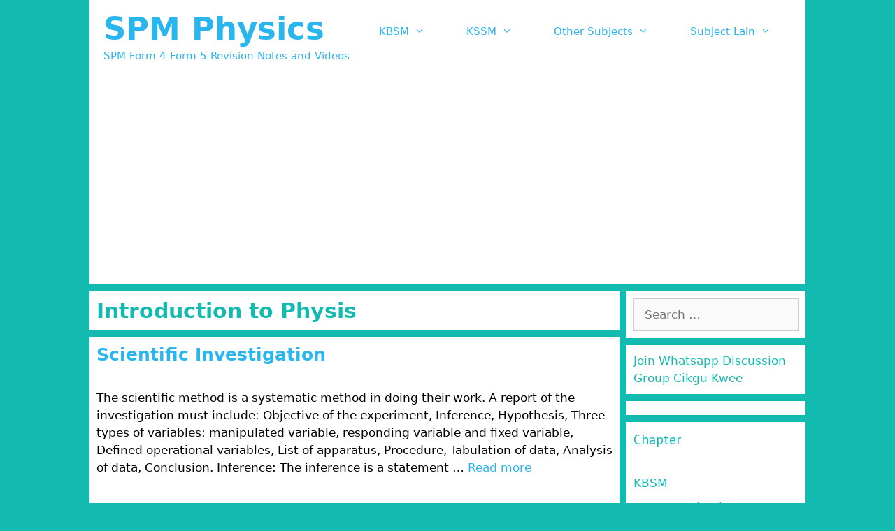

--- FILE ---
content_type: text/html; charset=UTF-8
request_url: https://spmphysics.blog.onlinetuition.com.my/category/introduction-to-physis/
body_size: 13062
content:
<!DOCTYPE html>
<html lang="en-US">
<head>
	<meta charset="UTF-8">
	<link rel="profile" href="https://gmpg.org/xfn/11">
	
	<!-- This site is optimized with the Yoast SEO plugin v15.9.2 - https://yoast.com/wordpress/plugins/seo/ -->
	<title>Introduction to Physis Archives - SPM Physics</title>
	<meta name="robots" content="index, follow, max-snippet:-1, max-image-preview:large, max-video-preview:-1" />
	<link rel="canonical" href="https://spmphysics.blog.onlinetuition.com.my/category/introduction-to-physis/" />
	<link rel="next" href="https://spmphysics.blog.onlinetuition.com.my/category/introduction-to-physis/page/2/" />
	<meta property="og:locale" content="en_US" />
	<meta property="og:type" content="article" />
	<meta property="og:title" content="Introduction to Physis Archives - SPM Physics" />
	<meta property="og:url" content="https://spmphysics.blog.onlinetuition.com.my/category/introduction-to-physis/" />
	<meta property="og:site_name" content="SPM Physics" />
	<meta name="twitter:card" content="summary_large_image" />
	<script type="application/ld+json" class="yoast-schema-graph">{"@context":"https://schema.org","@graph":[{"@type":"WebSite","@id":"https://spmphysics.blog.onlinetuition.com.my/#website","url":"https://spmphysics.blog.onlinetuition.com.my/","name":"SPM Physics","description":"SPM Form 4 Form 5 Revision Notes and Videos","potentialAction":[{"@type":"SearchAction","target":"https://spmphysics.blog.onlinetuition.com.my/?s={search_term_string}","query-input":"required name=search_term_string"}],"inLanguage":"en-US"},{"@type":"CollectionPage","@id":"https://spmphysics.blog.onlinetuition.com.my/category/introduction-to-physis/#webpage","url":"https://spmphysics.blog.onlinetuition.com.my/category/introduction-to-physis/","name":"Introduction to Physis Archives - SPM Physics","isPartOf":{"@id":"https://spmphysics.blog.onlinetuition.com.my/#website"},"breadcrumb":{"@id":"https://spmphysics.blog.onlinetuition.com.my/category/introduction-to-physis/#breadcrumb"},"inLanguage":"en-US","potentialAction":[{"@type":"ReadAction","target":["https://spmphysics.blog.onlinetuition.com.my/category/introduction-to-physis/"]}]},{"@type":"BreadcrumbList","@id":"https://spmphysics.blog.onlinetuition.com.my/category/introduction-to-physis/#breadcrumb","itemListElement":[{"@type":"ListItem","position":1,"item":{"@type":"WebPage","@id":"http://spmphysics.blog.onlinetuition.com.my/","url":"http://spmphysics.blog.onlinetuition.com.my/","name":"Home"}},{"@type":"ListItem","position":2,"item":{"@type":"WebPage","@id":"https://spmphysics.blog.onlinetuition.com.my/category/introduction-to-physis/","url":"https://spmphysics.blog.onlinetuition.com.my/category/introduction-to-physis/","name":"Introduction to Physis"}}]}]}</script>
	<!-- / Yoast SEO plugin. -->


<link rel='dns-prefetch' href='//fonts.googleapis.com' />
<link rel='dns-prefetch' href='//s.w.org' />
<link href='https://fonts.gstatic.com' crossorigin rel='preconnect' />
<link rel="alternate" type="application/rss+xml" title="SPM Physics &raquo; Feed" href="https://spmphysics.blog.onlinetuition.com.my/feed/" />
<link rel="alternate" type="application/rss+xml" title="SPM Physics &raquo; Comments Feed" href="https://spmphysics.blog.onlinetuition.com.my/comments/feed/" />
<link rel="alternate" type="application/rss+xml" title="SPM Physics &raquo; Introduction to Physis Category Feed" href="https://spmphysics.blog.onlinetuition.com.my/category/introduction-to-physis/feed/" />
		<script type="text/javascript">
			window._wpemojiSettings = {"baseUrl":"https:\/\/s.w.org\/images\/core\/emoji\/13.0.0\/72x72\/","ext":".png","svgUrl":"https:\/\/s.w.org\/images\/core\/emoji\/13.0.0\/svg\/","svgExt":".svg","source":{"concatemoji":"https:\/\/spmphysics.blog.onlinetuition.com.my\/wp-includes\/js\/wp-emoji-release.min.js?ver=5.5.17"}};
			!function(e,a,t){var n,r,o,i=a.createElement("canvas"),p=i.getContext&&i.getContext("2d");function s(e,t){var a=String.fromCharCode;p.clearRect(0,0,i.width,i.height),p.fillText(a.apply(this,e),0,0);e=i.toDataURL();return p.clearRect(0,0,i.width,i.height),p.fillText(a.apply(this,t),0,0),e===i.toDataURL()}function c(e){var t=a.createElement("script");t.src=e,t.defer=t.type="text/javascript",a.getElementsByTagName("head")[0].appendChild(t)}for(o=Array("flag","emoji"),t.supports={everything:!0,everythingExceptFlag:!0},r=0;r<o.length;r++)t.supports[o[r]]=function(e){if(!p||!p.fillText)return!1;switch(p.textBaseline="top",p.font="600 32px Arial",e){case"flag":return s([127987,65039,8205,9895,65039],[127987,65039,8203,9895,65039])?!1:!s([55356,56826,55356,56819],[55356,56826,8203,55356,56819])&&!s([55356,57332,56128,56423,56128,56418,56128,56421,56128,56430,56128,56423,56128,56447],[55356,57332,8203,56128,56423,8203,56128,56418,8203,56128,56421,8203,56128,56430,8203,56128,56423,8203,56128,56447]);case"emoji":return!s([55357,56424,8205,55356,57212],[55357,56424,8203,55356,57212])}return!1}(o[r]),t.supports.everything=t.supports.everything&&t.supports[o[r]],"flag"!==o[r]&&(t.supports.everythingExceptFlag=t.supports.everythingExceptFlag&&t.supports[o[r]]);t.supports.everythingExceptFlag=t.supports.everythingExceptFlag&&!t.supports.flag,t.DOMReady=!1,t.readyCallback=function(){t.DOMReady=!0},t.supports.everything||(n=function(){t.readyCallback()},a.addEventListener?(a.addEventListener("DOMContentLoaded",n,!1),e.addEventListener("load",n,!1)):(e.attachEvent("onload",n),a.attachEvent("onreadystatechange",function(){"complete"===a.readyState&&t.readyCallback()})),(n=t.source||{}).concatemoji?c(n.concatemoji):n.wpemoji&&n.twemoji&&(c(n.twemoji),c(n.wpemoji)))}(window,document,window._wpemojiSettings);
		</script>
		<style type="text/css">
img.wp-smiley,
img.emoji {
	display: inline !important;
	border: none !important;
	box-shadow: none !important;
	height: 1em !important;
	width: 1em !important;
	margin: 0 .07em !important;
	vertical-align: -0.1em !important;
	background: none !important;
	padding: 0 !important;
}
</style>
	<link rel='stylesheet' id='generate-fonts-css'  href='//fonts.googleapis.com/css?family=PT+Sans:regular,italic,700,700italic' type='text/css' media='all' />
<link rel='stylesheet' id='wp-block-library-css'  href='https://spmphysics.blog.onlinetuition.com.my/wp-includes/css/dist/block-library/style.min.css?ver=5.5.17' type='text/css' media='all' />
<link rel='stylesheet' id='learndash-blocks-css'  href='https://spmphysics.blog.onlinetuition.com.my/wp-content/plugins/sfwd-lms/includes/gutenberg/lib/../assets/css/blocks.style.css?ver=3.1.1' type='text/css' media='all' />
<link rel='stylesheet' id='asab_style-css'  href='https://spmphysics.blog.onlinetuition.com.my/wp-content/plugins/add-smart-app-banner/smart-app-banner.css?ver=5.5.17' type='text/css' media='all' />
<link rel='stylesheet' id='bg-shce-genericons-css'  href='https://spmphysics.blog.onlinetuition.com.my/wp-content/plugins/show-hidecollapse-expand/assets/css/genericons/genericons.css?ver=5.5.17' type='text/css' media='all' />
<link rel='stylesheet' id='bg-show-hide-css'  href='https://spmphysics.blog.onlinetuition.com.my/wp-content/plugins/show-hidecollapse-expand/assets/css/bg-show-hide.css?ver=5.5.17' type='text/css' media='all' />
<link rel='stylesheet' id='contact-form-7-css'  href='https://spmphysics.blog.onlinetuition.com.my/wp-content/plugins/contact-form-7/includes/css/styles.css?ver=5.3' type='text/css' media='all' />
<link rel='stylesheet' id='learndash_quiz_front_css-css'  href='//spmphysics.blog.onlinetuition.com.my/wp-content/plugins/sfwd-lms/themes/legacy/templates/learndash_quiz_front.min.css?ver=3.1.1' type='text/css' media='all' />
<link rel='stylesheet' id='jquery-dropdown-css-css'  href='//spmphysics.blog.onlinetuition.com.my/wp-content/plugins/sfwd-lms/assets/css/jquery.dropdown.min.css?ver=3.1.1' type='text/css' media='all' />
<link rel='stylesheet' id='learndash_lesson_video-css'  href='//spmphysics.blog.onlinetuition.com.my/wp-content/plugins/sfwd-lms/themes/legacy/templates/learndash_lesson_video.min.css?ver=3.1.1' type='text/css' media='all' />
<link rel='stylesheet' id='learndash-front-css'  href='//spmphysics.blog.onlinetuition.com.my/wp-content/plugins/sfwd-lms/themes/ld30/assets/css/learndash.min.css?ver=3.1.1' type='text/css' media='all' />
<link rel='stylesheet' id='generate-style-grid-css'  href='https://spmphysics.blog.onlinetuition.com.my/wp-content/themes/generatepress/css/unsemantic-grid.min.css?ver=2.3.2' type='text/css' media='all' />
<link rel='stylesheet' id='generate-style-css'  href='https://spmphysics.blog.onlinetuition.com.my/wp-content/themes/generatepress/style.min.css?ver=2.3.2' type='text/css' media='all' />
<style id='generate-style-inline-css' type='text/css'>
body{background-color:#13baaf;color:#3a3a3a;}a, a:visited{color:#1e73be;}a:visited{color:#6773bc;}a:hover, a:focus, a:active{color:#000000;}body .grid-container{max-width:1024px;}@media (max-width: 500px) and (min-width: 769px){.inside-header{display:-ms-flexbox;display:flex;-ms-flex-direction:column;flex-direction:column;-ms-flex-align:center;align-items:center;}.site-logo, .site-branding{margin-bottom:1.5em;}#site-navigation{margin:0 auto;}.header-widget{margin-top:1.5em;}}body, button, input, select, textarea{font-family:-apple-system, system-ui, BlinkMacSystemFont, "Segoe UI", Helvetica, Arial, sans-serif, "Apple Color Emoji", "Segoe UI Emoji", "Segoe UI Symbol";}.entry-content > [class*="wp-block-"]:not(:last-child){margin-bottom:1.5em;}.main-navigation .main-nav ul ul li a{font-size:14px;}.widget-title{font-family:"PT Sans", sans-serif;}h1{font-weight:600;font-size:30px;}h2{font-weight:600;font-size:25px;}h3{font-weight:600;}h4{font-size:20px;line-height:1.2em;}h5{font-weight:600;font-size:20px;line-height:1.2em;}h6{font-weight:600;font-size:20px;line-height:1.2em;}@media (max-width:768px){.main-title{font-size:30px;}h1{font-size:30px;}h2{font-size:25px;}}.top-bar{background-color:#636363;color:#ffffff;}.top-bar a,.top-bar a:visited{color:#ffffff;}.top-bar a:hover{color:#303030;}.site-header{background-color:#ffffff;color:#3a3a3a;}.site-header a,.site-header a:visited{color:#3a3a3a;}.main-title a,.main-title a:hover,.main-title a:visited{color:#29b5ee;}.site-description{color:#29b5ee;}.main-navigation,.main-navigation ul ul{background-color:#ffffff;}.main-navigation .main-nav ul li a,.menu-toggle{color:#29b5ee;}.main-navigation .main-nav ul li:hover > a,.main-navigation .main-nav ul li:focus > a, .main-navigation .main-nav ul li.sfHover > a{color:#ffffff;background-color:#29b5ee;}button.menu-toggle:hover,button.menu-toggle:focus,.main-navigation .mobile-bar-items a,.main-navigation .mobile-bar-items a:hover,.main-navigation .mobile-bar-items a:focus{color:#29b5ee;}.main-navigation .main-nav ul li[class*="current-menu-"] > a{color:#29b5ee;background-color:#ffffff;}.main-navigation .main-nav ul li[class*="current-menu-"] > a:hover,.main-navigation .main-nav ul li[class*="current-menu-"].sfHover > a{color:#29b5ee;background-color:#ffffff;}.navigation-search input[type="search"],.navigation-search input[type="search"]:active{color:#29b5ee;background-color:#29b5ee;}.navigation-search input[type="search"]:focus{color:#ffffff;background-color:#29b5ee;}.main-navigation ul ul{background-color:#29b5ee;}.main-navigation .main-nav ul ul li a{color:#ffffff;}.main-navigation .main-nav ul ul li:hover > a,.main-navigation .main-nav ul ul li:focus > a,.main-navigation .main-nav ul ul li.sfHover > a{color:#ffffff;background-color:#29b5ee;}.main-navigation .main-nav ul ul li[class*="current-menu-"] > a{color:#ffffff;background-color:#29b5ee;}.main-navigation .main-nav ul ul li[class*="current-menu-"] > a:hover,.main-navigation .main-nav ul ul li[class*="current-menu-"].sfHover > a{color:#ffffff;background-color:#29b5ee;}.separate-containers .inside-article, .separate-containers .comments-area, .separate-containers .page-header, .one-container .container, .separate-containers .paging-navigation, .inside-page-header{color:#000000;background-color:#ffffff;}.inside-article a,.inside-article a:visited,.paging-navigation a,.paging-navigation a:visited,.comments-area a,.comments-area a:visited,.page-header a,.page-header a:visited{color:#29b5ee;}.entry-meta{color:#595959;}.entry-meta a,.entry-meta a:visited{color:#595959;}.entry-meta a:hover{color:#1e73be;}h1{color:#13baaf;}h2{color:#13baaf;}h3{color:#13baaf;}h4{color:#13baaf;}h5{color:#13baaf;}.sidebar .widget{background-color:#ffffff;}.sidebar .widget a,.sidebar .widget a:visited{color:#13baaf;}.sidebar .widget a:hover{color:#6773bc;}.sidebar .widget .widget-title{color:#13baaf;}.footer-widgets{background-color:#ffffff;}.footer-widgets .widget-title{color:#000000;}.site-info{color:#ffffff;background-color:#6773bc;}.site-info a,.site-info a:visited{color:#ffffff;}.site-info a:hover{color:#606060;}.footer-bar .widget_nav_menu .current-menu-item a{color:#606060;}input[type="text"],input[type="email"],input[type="url"],input[type="password"],input[type="search"],input[type="tel"],input[type="number"],textarea,select{color:#666666;background-color:#fafafa;border-color:#cccccc;}input[type="text"]:focus,input[type="email"]:focus,input[type="url"]:focus,input[type="password"]:focus,input[type="search"]:focus,input[type="tel"]:focus,input[type="number"]:focus,textarea:focus,select:focus{color:#666666;background-color:#ffffff;border-color:#bfbfbf;}button,html input[type="button"],input[type="reset"],input[type="submit"],a.button,a.button:visited,a.wp-block-button__link:not(.has-background){color:#ffffff;background-color:#13baaf;}button:hover,html input[type="button"]:hover,input[type="reset"]:hover,input[type="submit"]:hover,a.button:hover,button:focus,html input[type="button"]:focus,input[type="reset"]:focus,input[type="submit"]:focus,a.button:focus,a.wp-block-button__link:not(.has-background):active,a.wp-block-button__link:not(.has-background):focus,a.wp-block-button__link:not(.has-background):hover{color:#ffffff;background-color:#6773bc;}.generate-back-to-top,.generate-back-to-top:visited{background-color:rgba( 0,0,0,0.4 );color:#ffffff;}.generate-back-to-top:hover,.generate-back-to-top:focus{background-color:rgba( 0,0,0,0.6 );color:#ffffff;}.inside-header{padding:15px 20px 15px 20px;}.separate-containers .inside-article, .separate-containers .comments-area, .separate-containers .page-header, .separate-containers .paging-navigation, .one-container .site-content, .inside-page-header{padding:10px;}.entry-content .alignwide, body:not(.no-sidebar) .entry-content .alignfull{margin-left:-10px;width:calc(100% + 20px);max-width:calc(100% + 20px);}.one-container.right-sidebar .site-main,.one-container.both-right .site-main{margin-right:10px;}.one-container.left-sidebar .site-main,.one-container.both-left .site-main{margin-left:10px;}.one-container.both-sidebars .site-main{margin:0px 10px 0px 10px;}.separate-containers .widget, .separate-containers .site-main > *, .separate-containers .page-header, .widget-area .main-navigation{margin-bottom:10px;}.separate-containers .site-main{margin:10px;}.both-right.separate-containers .inside-left-sidebar{margin-right:5px;}.both-right.separate-containers .inside-right-sidebar{margin-left:5px;}.both-left.separate-containers .inside-left-sidebar{margin-right:5px;}.both-left.separate-containers .inside-right-sidebar{margin-left:5px;}.separate-containers .page-header-image, .separate-containers .page-header-contained, .separate-containers .page-header-image-single, .separate-containers .page-header-content-single{margin-top:10px;}.separate-containers .inside-right-sidebar, .separate-containers .inside-left-sidebar{margin-top:10px;margin-bottom:10px;}.main-navigation .main-nav ul li a,.menu-toggle,.main-navigation .mobile-bar-items a{padding-left:30px;padding-right:30px;line-height:50px;}.main-navigation .main-nav ul ul li a{padding:10px 30px 10px 30px;}.navigation-search input{height:50px;}.rtl .menu-item-has-children .dropdown-menu-toggle{padding-left:30px;}.menu-item-has-children .dropdown-menu-toggle{padding-right:30px;}.rtl .main-navigation .main-nav ul li.menu-item-has-children > a{padding-right:30px;}.widget-area .widget{padding:10px;}@media (max-width:768px){.separate-containers .inside-article, .separate-containers .comments-area, .separate-containers .page-header, .separate-containers .paging-navigation, .one-container .site-content, .inside-page-header{padding:5px 10px 5px 10px;}.entry-content .alignwide, body:not(.no-sidebar) .entry-content .alignfull{margin-left:-10px;width:calc(100% + 20px);max-width:calc(100% + 20px);}}/* End cached CSS */@media (max-width: 768px){.main-navigation .menu-toggle,.main-navigation .mobile-bar-items,.sidebar-nav-mobile:not(#sticky-placeholder){display:block;}.main-navigation ul,.gen-sidebar-nav{display:none;}[class*="nav-float-"] .site-header .inside-header > *{float:none;clear:both;}}@font-face {font-family: "GeneratePress";src:  url("https://spmphysics.blog.onlinetuition.com.my/wp-content/themes/generatepress/fonts/generatepress.eot");src:  url("https://spmphysics.blog.onlinetuition.com.my/wp-content/themes/generatepress/fonts/generatepress.eot#iefix") format("embedded-opentype"),  url("https://spmphysics.blog.onlinetuition.com.my/wp-content/themes/generatepress/fonts/generatepress.woff2") format("woff2"),  url("https://spmphysics.blog.onlinetuition.com.my/wp-content/themes/generatepress/fonts/generatepress.woff") format("woff"),  url("https://spmphysics.blog.onlinetuition.com.my/wp-content/themes/generatepress/fonts/generatepress.ttf") format("truetype"),  url("https://spmphysics.blog.onlinetuition.com.my/wp-content/themes/generatepress/fonts/generatepress.svg#GeneratePress") format("svg");font-weight: normal;font-style: normal;}.main-navigation .slideout-toggle a:before,.slide-opened .slideout-overlay .slideout-exit:before {font-family: GeneratePress;}.slideout-navigation .dropdown-menu-toggle:before {content: "\f107" !important;}.slideout-navigation .sfHover > a .dropdown-menu-toggle:before {content: "\f106" !important;}
.navigation-branding .main-title{font-weight:bold;text-transform:none;font-size:45px;}@media (max-width: 768px){.navigation-branding .main-title{font-size:30px;}}
.main-navigation .main-nav ul li a,.menu-toggle,.main-navigation .mobile-bar-items a{transition: line-height 300ms ease}.main-navigation.toggled .main-nav > ul{background-color: #ffffff}
@media (min-width: 769px) and (max-width: 1024px),(min-width:1025px){.main-navigation.sticky-navigation-transition .main-nav > ul > li > a,.sticky-navigation-transition .menu-toggle,.main-navigation.sticky-navigation-transition .mobile-bar-items a, .sticky-navigation-transition .navigation-branding .main-title{line-height:20px;}.main-navigation.sticky-navigation-transition .site-logo img, .main-navigation.sticky-navigation-transition .navigation-search input, .main-navigation.sticky-navigation-transition .navigation-branding img{height:20px;}}
</style>
<link rel='stylesheet' id='generate-mobile-style-css'  href='https://spmphysics.blog.onlinetuition.com.my/wp-content/themes/generatepress/css/mobile.min.css?ver=2.3.2' type='text/css' media='all' />
<link rel='stylesheet' id='generate-blog-css'  href='https://spmphysics.blog.onlinetuition.com.my/wp-content/plugins/gp-premium/blog/functions/css/style-min.css?ver=1.8.3' type='text/css' media='all' />
<link rel='stylesheet' id='generate-sticky-css'  href='https://spmphysics.blog.onlinetuition.com.my/wp-content/plugins/gp-premium/menu-plus/functions/css/sticky.min.css?ver=1.8.3' type='text/css' media='all' />
<script type='text/javascript' src='https://spmphysics.blog.onlinetuition.com.my/wp-includes/js/jquery/jquery.js?ver=1.12.4-wp' id='jquery-core-js'></script>
<script type='text/javascript' src='https://spmphysics.blog.onlinetuition.com.my/wp-content/plugins/sfwd-lms/includes/gutenberg/lib/../assets/js/frontend.blocks.js?ver=3.1.1' id='ldlms-blocks-frontend-js'></script>
<script type='text/javascript' src='https://spmphysics.blog.onlinetuition.com.my/wp-content/plugins/add-smart-app-banner/smart-app-banner.js?ver=5.5.17' id='asab_js-js'></script>
<link rel="https://api.w.org/" href="https://spmphysics.blog.onlinetuition.com.my/wp-json/" /><link rel="alternate" type="application/json" href="https://spmphysics.blog.onlinetuition.com.my/wp-json/wp/v2/categories/2" /><link rel="EditURI" type="application/rsd+xml" title="RSD" href="https://spmphysics.blog.onlinetuition.com.my/xmlrpc.php?rsd" />
<link rel="wlwmanifest" type="application/wlwmanifest+xml" href="https://spmphysics.blog.onlinetuition.com.my/wp-includes/wlwmanifest.xml" /> 
<meta name="generator" content="WordPress 5.5.17" />
<!-- start Smart App banners -->	
<!-- end of Smart App banners -->	
<meta name="viewport" content="width=device-width, initial-scale=1"><!-- Global site tag (gtag.js) - Google Analytics -->
<script async src="https://www.googletagmanager.com/gtag/js?id=UA-42683801-1"></script>
<script>
  window.dataLayer = window.dataLayer || [];
  function gtag(){dataLayer.push(arguments);}
  gtag('js', new Date());

  gtag('config', 'UA-42683801-4');
</script>

<script type="text/javascript" async
  src="https://cdnjs.cloudflare.com/ajax/libs/mathjax/2.7.1/MathJax.js?config=TeX-MML-AM_CHTML">
</script>

<!-- Meta Pixel Code -->
<script>
!function(f,b,e,v,n,t,s)
{if(f.fbq)return;n=f.fbq=function(){n.callMethod?
n.callMethod.apply(n,arguments):n.queue.push(arguments)};
if(!f._fbq)f._fbq=n;n.push=n;n.loaded=!0;n.version='2.0';
n.queue=[];t=b.createElement(e);t.async=!0;
t.src=v;s=b.getElementsByTagName(e)[0];
s.parentNode.insertBefore(t,s)}(window, document,'script',
'https://connect.facebook.net/en_US/fbevents.js');
fbq('init', '877341839995048');
fbq('track', 'PageView');
</script>
<noscript><img height="1" width="1" style="display:none"
src="https://www.facebook.com/tr?id=877341839995048&ev=PageView&noscript=1"
/></noscript>
<!-- End Meta Pixel Code -->



<link rel="icon" href="https://spmphysics.blog.onlinetuition.com.my/wp-content/uploads/sites/4/2021/01/cropped-logo-03-32x32.png" sizes="32x32" />
<link rel="icon" href="https://spmphysics.blog.onlinetuition.com.my/wp-content/uploads/sites/4/2021/01/cropped-logo-03-192x192.png" sizes="192x192" />
<link rel="apple-touch-icon" href="https://spmphysics.blog.onlinetuition.com.my/wp-content/uploads/sites/4/2021/01/cropped-logo-03-180x180.png" />
<meta name="msapplication-TileImage" content="https://spmphysics.blog.onlinetuition.com.my/wp-content/uploads/sites/4/2021/01/cropped-logo-03-270x270.png" />
		<style type="text/css" id="wp-custom-css">
			.example {
	margin: 5px;
	padding: 5px;
	border: 1px solid #06C;
}

ol, ul {
    padding: 5px 0 5px;
    margin: 0 0 0 20px;
    text-align: left;
}

/* Remove meta data */
.entry-meta .byline, .entry-meta .cat-links { display: none; }
.entry-meta .posted-on { display: none; }

.nav-links {
	display: none;
}		</style>
		</head>

<body class="archive category category-introduction-to-physis category-2 wp-embed-responsive post-image-below-header post-image-aligned-center sticky-menu-fade sticky-enabled mobile-sticky-menu right-sidebar nav-float-right contained-header separate-containers active-footer-widgets-0 header-aligned-left dropdown-hover elementor-default elementor-kit-2960" itemtype="https://schema.org/Blog" itemscope>

	<a class="screen-reader-text skip-link" href="#content" title="Skip to content">Skip to content</a>		<header id="masthead" class="site-header grid-container grid-parent" itemtype="https://schema.org/WPHeader" itemscope>
			<div class="inside-header grid-container grid-parent">
				<div class="site-branding">
					<p class="main-title" itemprop="headline">
				<a href="https://spmphysics.blog.onlinetuition.com.my/" rel="home">
					SPM Physics
				</a>
			</p>
					<p class="site-description" itemprop="description">
				SPM Form 4 Form 5 Revision Notes and Videos
			</p>
				</div>		<nav id="site-navigation" class="main-navigation grid-container grid-parent" itemtype="https://schema.org/SiteNavigationElement" itemscope>
			<div class="inside-navigation grid-container grid-parent">
								<button class="menu-toggle" aria-controls="primary-menu" aria-expanded="false">
										<span class="mobile-menu">Topics and Subjects</span>
				</button>
				<div id="primary-menu" class="main-nav"><ul id="menu-primary-menu" class=" menu sf-menu"><li id="menu-item-1958" class="menu-item menu-item-type-custom menu-item-object-custom menu-item-has-children menu-item-1958"><a>KBSM<span role="presentation" class="dropdown-menu-toggle"></span></a>
<ul class="sub-menu">
	<li id="menu-item-1957" class="menu-item menu-item-type-post_type menu-item-object-page menu-item-1957"><a href="https://spmphysics.blog.onlinetuition.com.my/spm-form-4-physics-chapter-1-introduction-to-physics-revision-notes/">01 Introduction  to Physics</a></li>
	<li id="menu-item-1956" class="menu-item menu-item-type-post_type menu-item-object-page menu-item-1956"><a href="https://spmphysics.blog.onlinetuition.com.my/spm-form-4-physics-chapter-2-force-and-motion-revision-notes/">02 Force and Motion</a></li>
	<li id="menu-item-1955" class="menu-item menu-item-type-post_type menu-item-object-page menu-item-1955"><a href="https://spmphysics.blog.onlinetuition.com.my/spm-form-4-physics-chapter-3-force-and-pressure-revision-notes/">03 Force and Pressure</a></li>
	<li id="menu-item-1954" class="menu-item menu-item-type-post_type menu-item-object-page menu-item-1954"><a href="https://spmphysics.blog.onlinetuition.com.my/spm-form-4-physics-chapter-4-heat-revision-notes/">04 Heat</a></li>
	<li id="menu-item-1953" class="menu-item menu-item-type-post_type menu-item-object-page menu-item-1953"><a href="https://spmphysics.blog.onlinetuition.com.my/spm-form-4-physics-chapter-5-light-revision-notes/">05 Light</a></li>
	<li id="menu-item-1952" class="menu-item menu-item-type-post_type menu-item-object-page menu-item-1952"><a href="https://spmphysics.blog.onlinetuition.com.my/spm-form-5-physics-chapter-1-waves-revision-notes/">06 Waves</a></li>
	<li id="menu-item-1951" class="menu-item menu-item-type-post_type menu-item-object-page menu-item-1951"><a href="https://spmphysics.blog.onlinetuition.com.my/spm-form-5-physics-chapter-2-electricity-revision-notes/">07 Electricity</a></li>
	<li id="menu-item-1950" class="menu-item menu-item-type-post_type menu-item-object-page menu-item-1950"><a href="https://spmphysics.blog.onlinetuition.com.my/spm-form-5-physics-chapter-3-electromagnetism-revision-notes/">08 Electromagnetism</a></li>
	<li id="menu-item-1949" class="menu-item menu-item-type-post_type menu-item-object-page menu-item-1949"><a href="https://spmphysics.blog.onlinetuition.com.my/spm-form-5-physics-chapter-4-electronics-revision-notes/">09 Electronics</a></li>
	<li id="menu-item-1948" class="menu-item menu-item-type-post_type menu-item-object-page menu-item-1948"><a href="https://spmphysics.blog.onlinetuition.com.my/spm-form-5-physics-chapter-5-radioactivities-revision-notes/">10 Radioactivities</a></li>
</ul>
</li>
<li id="menu-item-2993" class="menu-item menu-item-type-post_type menu-item-object-page menu-item-home menu-item-has-children menu-item-2993"><a href="https://spmphysics.blog.onlinetuition.com.my/">KSSM<span role="presentation" class="dropdown-menu-toggle"></span></a>
<ul class="sub-menu">
	<li id="menu-item-3242" class="menu-item menu-item-type-post_type menu-item-object-page menu-item-3242"><a href="https://spmphysics.blog.onlinetuition.com.my/spm-form-4-physics-kssm-chapter-1-measurement/">01 Measurement</a></li>
	<li id="menu-item-3243" class="menu-item menu-item-type-post_type menu-item-object-page menu-item-3243"><a href="https://spmphysics.blog.onlinetuition.com.my/spm-form-4-physics-kssm-chapter-2-force-and-motion-i/">02 Force and Motion I</a></li>
	<li id="menu-item-3244" class="menu-item menu-item-type-post_type menu-item-object-page menu-item-3244"><a href="https://spmphysics.blog.onlinetuition.com.my/spm-form-4-physics-kssm-chapter-4-heat/">04 Heat</a></li>
	<li id="menu-item-3245" class="menu-item menu-item-type-post_type menu-item-object-page menu-item-3245"><a href="https://spmphysics.blog.onlinetuition.com.my/spm-form-4-physics-kssm-chapter-5-waves/">05 Waves</a></li>
	<li id="menu-item-3246" class="menu-item menu-item-type-post_type menu-item-object-page menu-item-3246"><a href="https://spmphysics.blog.onlinetuition.com.my/spm-form-4-physics-kssm-chapter-6-light-and-optics/">06 Light and Optics</a></li>
	<li id="menu-item-3247" class="menu-item menu-item-type-post_type menu-item-object-page menu-item-3247"><a href="https://spmphysics.blog.onlinetuition.com.my/spm-form-5-physics-kssm-chapter-1-force-and-motion-ii/">07 Force and Motion II</a></li>
	<li id="menu-item-3241" class="menu-item menu-item-type-post_type menu-item-object-page menu-item-3241"><a href="https://spmphysics.blog.onlinetuition.com.my/spm-physics-form-5-kssm-chapter-2-pressure/">08 Pressure</a></li>
	<li id="menu-item-3248" class="menu-item menu-item-type-post_type menu-item-object-page menu-item-3248"><a href="https://spmphysics.blog.onlinetuition.com.my/spm-form-5-physics-kssm-chapter-3-electricity/">09 Electricity</a></li>
	<li id="menu-item-3249" class="menu-item menu-item-type-post_type menu-item-object-page menu-item-3249"><a href="https://spmphysics.blog.onlinetuition.com.my/spm-form-5-physics-kssm-chapter-4-electromagnetism/">10 Electromagnetism</a></li>
	<li id="menu-item-3250" class="menu-item menu-item-type-post_type menu-item-object-page menu-item-3250"><a href="https://spmphysics.blog.onlinetuition.com.my/spm-form-5-physics-kssm-chapter-5-electronics/">11 Electronics</a></li>
	<li id="menu-item-3251" class="menu-item menu-item-type-post_type menu-item-object-page menu-item-3251"><a href="https://spmphysics.blog.onlinetuition.com.my/spm-form-5-physics-kssm-chapter-6-nuclear-physics/">12 Nuclear Physics</a></li>
</ul>
</li>
<li id="menu-item-1959" class="menu-item menu-item-type-custom menu-item-object-custom menu-item-has-children menu-item-1959"><a>Other Subjects<span role="presentation" class="dropdown-menu-toggle"></span></a>
<ul class="sub-menu">
	<li id="menu-item-2081" class="menu-item menu-item-type-custom menu-item-object-custom menu-item-2081"><a href="http://spmchemistry.blog.onlinetuition.com.my/">SPM Chemistry</a></li>
	<li id="menu-item-2082" class="menu-item menu-item-type-custom menu-item-object-custom menu-item-2082"><a href="http://spmbiology.blog.onlinetuition.com.my/">SPM Biology</a></li>
	<li id="menu-item-2083" class="menu-item menu-item-type-custom menu-item-object-custom menu-item-2083"><a href="http://spmscience.blog.onlinetuition.com.my/">SPM Science</a></li>
	<li id="menu-item-2084" class="menu-item menu-item-type-custom menu-item-object-custom menu-item-2084"><a href="http://spmmathematics.blog.onlinetuition.com.my/">SPM Maths</a></li>
	<li id="menu-item-2087" class="menu-item menu-item-type-custom menu-item-object-custom menu-item-2087"><a href="http://spmaddmaths.blog.onlinetuition.com.my/">SPM Add Maths</a></li>
	<li id="menu-item-2085" class="menu-item menu-item-type-custom menu-item-object-custom menu-item-2085"><a href="https://pt3science.blog.onlinetuition.com.my/">PT3 Science</a></li>
	<li id="menu-item-2086" class="menu-item menu-item-type-custom menu-item-object-custom menu-item-2086"><a href="http://pt3mathematics.blog.onlinetuition.com.my/">PT3 Maths</a></li>
</ul>
</li>
<li id="menu-item-1960" class="menu-item menu-item-type-custom menu-item-object-custom menu-item-has-children menu-item-1960"><a>Subject Lain<span role="presentation" class="dropdown-menu-toggle"></span></a>
<ul class="sub-menu">
	<li id="menu-item-2088" class="menu-item menu-item-type-custom menu-item-object-custom menu-item-2088"><a href="https://spmfizik.blog.onlinetuition.com.my/">Fizik SPM</a></li>
	<li id="menu-item-2089" class="menu-item menu-item-type-custom menu-item-object-custom menu-item-2089"><a href="http://spmkimia.blog.onlinetuition.com.my/">Kimia SPM</a></li>
	<li id="menu-item-3523" class="menu-item menu-item-type-custom menu-item-object-custom menu-item-3523"><a href="https://spmbiologi.blog.onlinetuition.com.my/">Biologi SPM</a></li>
	<li id="menu-item-2090" class="menu-item menu-item-type-custom menu-item-object-custom menu-item-2090"><a href="http://spmmatematik.blog.onlinetuition.com.my/">Matematik SPM</a></li>
	<li id="menu-item-2091" class="menu-item menu-item-type-custom menu-item-object-custom menu-item-2091"><a href="http://spmmatematiktambahan.blog.onlinetuition.com.my/">Mate Tambahan SPM</a></li>
	<li id="menu-item-2092" class="menu-item menu-item-type-custom menu-item-object-custom menu-item-2092"><a href="http://spmsains.blog.onlinetuition.com.my/">Sains SPM</a></li>
	<li id="menu-item-2093" class="menu-item menu-item-type-custom menu-item-object-custom menu-item-2093"><a href="http://spmsejarah.blog.onlinetuition.com.my/">Sejarah SPM</a></li>
	<li id="menu-item-2094" class="menu-item menu-item-type-custom menu-item-object-custom menu-item-2094"><a href="http://pt3matematik.blog.onlinetuition.com.my/">Matematik PT3</a></li>
	<li id="menu-item-2097" class="menu-item menu-item-type-custom menu-item-object-custom menu-item-2097"><a href="http://pt3sains.blog.onlinetuition.com.my/">Sains PT3</a></li>
</ul>
</li>
</ul></div>			</div><!-- .inside-navigation -->
		</nav><!-- #site-navigation -->
					</div><!-- .inside-header -->
		</header><!-- #masthead -->
		
	<div id="page" class="hfeed site grid-container container grid-parent">
		<div id="content" class="site-content">
			
	<div id="primary" class="content-area grid-parent mobile-grid-100 grid-75 tablet-grid-75">
		<main id="main" class="site-main">
					<header class="page-header">
			
			<h1 class="page-title">
				Introduction to Physis			</h1>

					</header><!-- .page-header -->
		<article id="post-24" class="post-24 post type-post status-publish format-standard hentry category-introduction-to-physis" itemtype="https://schema.org/CreativeWork" itemscope>
	<div class="inside-article">
		
		<header class="entry-header">
			<h2 class="entry-title" itemprop="headline"><a href="https://spmphysics.blog.onlinetuition.com.my/introduction-to-physis/scientific-investigation/" rel="bookmark">Scientific Investigation</a></h2>			<div class="entry-meta">
				<span class="posted-on"><a href="https://spmphysics.blog.onlinetuition.com.my/introduction-to-physis/scientific-investigation/" title="4:44 pm" rel="bookmark"><time class="updated" datetime="2020-03-30T18:19:54+08:00" itemprop="dateModified">March 30, 2020</time><time class="entry-date published" datetime="2013-01-13T16:44:00+08:00" itemprop="datePublished">January 13, 2013</time></a></span> <span class="byline"><span class="author vcard" itemprop="author" itemtype="https://schema.org/Person" itemscope>by <a class="url fn n" href="" title="View all posts by " rel="author" itemprop="url"><span class="author-name" itemprop="name"></span></a></span></span> 			</div><!-- .entry-meta -->
				</header><!-- .entry-header -->

		
			<div class="entry-summary" itemprop="text">
				<p>The scientific method is a systematic method in doing their work. A report of the investigation must include: Objective of the experiment, Inference, Hypothesis, Three types of variables: manipulated variable, responding variable and fixed variable, Defined operational variables, List of apparatus, Procedure, Tabulation of data, Analysis of data, Conclusion. Inference: The inference is a statement &#8230; <a title="Scientific Investigation" class="read-more" href="https://spmphysics.blog.onlinetuition.com.my/introduction-to-physis/scientific-investigation/">Read more</a></p>
			</div><!-- .entry-summary -->

					<footer class="entry-meta">
				<span class="cat-links"><span class="screen-reader-text">Categories </span><a href="https://spmphysics.blog.onlinetuition.com.my/category/introduction-to-physis/" rel="category tag">Introduction to Physis</a></span> 			</footer><!-- .entry-meta -->
			</div><!-- .inside-article -->
</article><!-- #post-## -->
<article id="post-23" class="post-23 post type-post status-publish format-standard hentry category-introduction-to-physis" itemtype="https://schema.org/CreativeWork" itemscope>
	<div class="inside-article">
		
		<header class="entry-header">
			<h2 class="entry-title" itemprop="headline"><a href="https://spmphysics.blog.onlinetuition.com.my/introduction-to-physis/ammeter-and-voltmeter/" rel="bookmark">Ammeter and Voltmeter</a></h2>			<div class="entry-meta">
				<span class="posted-on"><a href="https://spmphysics.blog.onlinetuition.com.my/introduction-to-physis/ammeter-and-voltmeter/" title="11:01 am" rel="bookmark"><time class="updated" datetime="2020-03-30T18:19:34+08:00" itemprop="dateModified">March 30, 2020</time><time class="entry-date published" datetime="2013-01-12T11:01:00+08:00" itemprop="datePublished">January 12, 2013</time></a></span> <span class="byline"><span class="author vcard" itemprop="author" itemtype="https://schema.org/Person" itemscope>by <a class="url fn n" href="" title="View all posts by " rel="author" itemprop="url"><span class="author-name" itemprop="name"></span></a></span></span> 			</div><!-- .entry-meta -->
				</header><!-- .entry-header -->

		
			<div class="entry-summary" itemprop="text">
				<p>Ammeters are measuring instrument used to measure electric current. Voltmeters are measuring instrument used to measure potential difference (voltage). In SPM syllabus, you need to know how to take reading from ammeter and voltmeter how to identify the sensitivity of an ammeter and voltmeter. the connection of ammeter and voltmeter in a circuit. An ammeter &#8230; <a title="Ammeter and Voltmeter" class="read-more" href="https://spmphysics.blog.onlinetuition.com.my/introduction-to-physis/ammeter-and-voltmeter/">Read more</a></p>
			</div><!-- .entry-summary -->

					<footer class="entry-meta">
				<span class="cat-links"><span class="screen-reader-text">Categories </span><a href="https://spmphysics.blog.onlinetuition.com.my/category/introduction-to-physis/" rel="category tag">Introduction to Physis</a></span> 			</footer><!-- .entry-meta -->
			</div><!-- .inside-article -->
</article><!-- #post-## -->
<article id="post-22" class="post-22 post type-post status-publish format-standard hentry category-introduction-to-physis" itemtype="https://schema.org/CreativeWork" itemscope>
	<div class="inside-article">
		
		<header class="entry-header">
			<h2 class="entry-title" itemprop="headline"><a href="https://spmphysics.blog.onlinetuition.com.my/introduction-to-physis/micrometer-screw-gauge/" rel="bookmark">Micrometer Screw Gauge</a></h2>			<div class="entry-meta">
				<span class="posted-on"><a href="https://spmphysics.blog.onlinetuition.com.my/introduction-to-physis/micrometer-screw-gauge/" title="4:41 pm" rel="bookmark"><time class="updated" datetime="2021-01-10T14:03:46+08:00" itemprop="dateModified">January 10, 2021</time><time class="entry-date published" datetime="2013-01-11T16:41:00+08:00" itemprop="datePublished">January 11, 2013</time></a></span> <span class="byline"><span class="author vcard" itemprop="author" itemtype="https://schema.org/Person" itemscope>by <a class="url fn n" href="" title="View all posts by " rel="author" itemprop="url"><span class="author-name" itemprop="name"></span></a></span></span> 			</div><!-- .entry-meta -->
				</header><!-- .entry-header -->

		
			<div class="entry-summary" itemprop="text">
				<p>Play Play Play Previous Next Label of the Parts (This image is licienced under GDFL. The source file can be obtained from wikipedia.org) Range and Accuracy The range of a micrometer is 0-25mm. The accuracy of a micrometer is up to 0.01mm. How to Use a Micrometer? Turn the thimble until the object is gripped &#8230; <a title="Micrometer Screw Gauge" class="read-more" href="https://spmphysics.blog.onlinetuition.com.my/introduction-to-physis/micrometer-screw-gauge/">Read more</a></p>
			</div><!-- .entry-summary -->

					<footer class="entry-meta">
				<span class="cat-links"><span class="screen-reader-text">Categories </span><a href="https://spmphysics.blog.onlinetuition.com.my/category/introduction-to-physis/" rel="category tag">Introduction to Physis</a></span> 			</footer><!-- .entry-meta -->
			</div><!-- .inside-article -->
</article><!-- #post-## -->
<article id="post-21" class="post-21 post type-post status-publish format-standard hentry category-introduction-to-physis" itemtype="https://schema.org/CreativeWork" itemscope>
	<div class="inside-article">
		
		<header class="entry-header">
			<h2 class="entry-title" itemprop="headline"><a href="https://spmphysics.blog.onlinetuition.com.my/introduction-to-physis/vernier-caliper/" rel="bookmark">Vernier Caliper</a></h2>			<div class="entry-meta">
				<span class="posted-on"><a href="https://spmphysics.blog.onlinetuition.com.my/introduction-to-physis/vernier-caliper/" title="4:42 pm" rel="bookmark"><time class="updated" datetime="2021-01-10T14:02:07+08:00" itemprop="dateModified">January 10, 2021</time><time class="entry-date published" datetime="2013-01-09T16:42:00+08:00" itemprop="datePublished">January 9, 2013</time></a></span> <span class="byline"><span class="author vcard" itemprop="author" itemtype="https://schema.org/Person" itemscope>by <a class="url fn n" href="" title="View all posts by " rel="author" itemprop="url"><span class="author-name" itemprop="name"></span></a></span></span> 			</div><!-- .entry-meta -->
				</header><!-- .entry-header -->

		
			<div class="entry-summary" itemprop="text">
				<p>Play Play Play Play Previous Next Vernier calliper is a measuring tool used to measure length. It is more accurate than the metre rule. It can measure the length with an accuracy up to 0.01cm. The figure above shows the illustration of a vernier calliper. For SPM students, you need to remember the name of &#8230; <a title="Vernier Caliper" class="read-more" href="https://spmphysics.blog.onlinetuition.com.my/introduction-to-physis/vernier-caliper/">Read more</a></p>
			</div><!-- .entry-summary -->

					<footer class="entry-meta">
				<span class="cat-links"><span class="screen-reader-text">Categories </span><a href="https://spmphysics.blog.onlinetuition.com.my/category/introduction-to-physis/" rel="category tag">Introduction to Physis</a></span> 			</footer><!-- .entry-meta -->
			</div><!-- .inside-article -->
</article><!-- #post-## -->
<article id="post-20" class="post-20 post type-post status-publish format-standard hentry category-introduction-to-physis" itemtype="https://schema.org/CreativeWork" itemscope>
	<div class="inside-article">
		
		<header class="entry-header">
			<h2 class="entry-title" itemprop="headline"><a href="https://spmphysics.blog.onlinetuition.com.my/introduction-to-physis/ruler-thermometer-and-stopwatch/" rel="bookmark">Ruler, Thermometer and Stopwatch</a></h2>			<div class="entry-meta">
				<span class="posted-on"><a href="https://spmphysics.blog.onlinetuition.com.my/introduction-to-physis/ruler-thermometer-and-stopwatch/" title="4:39 pm" rel="bookmark"><time class="updated" datetime="2020-03-30T18:18:52+08:00" itemprop="dateModified">March 30, 2020</time><time class="entry-date published" datetime="2013-01-08T16:39:00+08:00" itemprop="datePublished">January 8, 2013</time></a></span> <span class="byline"><span class="author vcard" itemprop="author" itemtype="https://schema.org/Person" itemscope>by <a class="url fn n" href="" title="View all posts by " rel="author" itemprop="url"><span class="author-name" itemprop="name"></span></a></span></span> 			</div><!-- .entry-meta -->
				</header><!-- .entry-header -->

		
			<div class="entry-summary" itemprop="text">
				<p>https://youtu.be/Ym2aiQqyGPA Ruler A metre rule has sensitivity or accuracy accuracy of 1mm.Precaution to be taken when using ruler Make sure that the object is in contact with the ruler. Avoid parallax error. Avoid zero error and end error. Thermometer There are 2 types of mercury thermometer Thermometers of range -10oC &#8211; 110oC with accuracy 1oC. &#8230; <a title="Ruler, Thermometer and Stopwatch" class="read-more" href="https://spmphysics.blog.onlinetuition.com.my/introduction-to-physis/ruler-thermometer-and-stopwatch/">Read more</a></p>
			</div><!-- .entry-summary -->

					<footer class="entry-meta">
				<span class="cat-links"><span class="screen-reader-text">Categories </span><a href="https://spmphysics.blog.onlinetuition.com.my/category/introduction-to-physis/" rel="category tag">Introduction to Physis</a></span> 			</footer><!-- .entry-meta -->
			</div><!-- .inside-article -->
</article><!-- #post-## -->
<article id="post-19" class="post-19 post type-post status-publish format-standard hentry category-introduction-to-physis" itemtype="https://schema.org/CreativeWork" itemscope>
	<div class="inside-article">
		
		<header class="entry-header">
			<h2 class="entry-title" itemprop="headline"><a href="https://spmphysics.blog.onlinetuition.com.my/introduction-to-physis/consistency-accuracy-and-sensitivity/" rel="bookmark">Consistency, Accuracy and Sensitivity</a></h2>			<div class="entry-meta">
				<span class="posted-on"><a href="https://spmphysics.blog.onlinetuition.com.my/introduction-to-physis/consistency-accuracy-and-sensitivity/" title="4:33 pm" rel="bookmark"><time class="updated" datetime="2021-01-10T14:00:20+08:00" itemprop="dateModified">January 10, 2021</time><time class="entry-date published" datetime="2013-01-07T16:33:00+08:00" itemprop="datePublished">January 7, 2013</time></a></span> <span class="byline"><span class="author vcard" itemprop="author" itemtype="https://schema.org/Person" itemscope>by <a class="url fn n" href="" title="View all posts by " rel="author" itemprop="url"><span class="author-name" itemprop="name"></span></a></span></span> 			</div><!-- .entry-meta -->
				</header><!-- .entry-header -->

		
			<div class="entry-summary" itemprop="text">
				<p>https://youtu.be/6qkxA2fmWrQ Precision Precision is the ability of an instrument in measuring a quantity in a consistent manner with only a small relative deviation between readings. The precision of a reading can be indicated by its relative deviation. The relative deviation is the percentage of mean deviation for a set of measurements and it is defined &#8230; <a title="Consistency, Accuracy and Sensitivity" class="read-more" href="https://spmphysics.blog.onlinetuition.com.my/introduction-to-physis/consistency-accuracy-and-sensitivity/">Read more</a></p>
			</div><!-- .entry-summary -->

					<footer class="entry-meta">
				<span class="cat-links"><span class="screen-reader-text">Categories </span><a href="https://spmphysics.blog.onlinetuition.com.my/category/introduction-to-physis/" rel="category tag">Introduction to Physis</a></span> 			</footer><!-- .entry-meta -->
			</div><!-- .inside-article -->
</article><!-- #post-## -->
<article id="post-18" class="post-18 post type-post status-publish format-standard hentry category-introduction-to-physis" itemtype="https://schema.org/CreativeWork" itemscope>
	<div class="inside-article">
		
		<header class="entry-header">
			<h2 class="entry-title" itemprop="headline"><a href="https://spmphysics.blog.onlinetuition.com.my/introduction-to-physis/measurement-and-error/" rel="bookmark">Measurement and Error</a></h2>			<div class="entry-meta">
				<span class="posted-on"><a href="https://spmphysics.blog.onlinetuition.com.my/introduction-to-physis/measurement-and-error/" title="4:24 pm" rel="bookmark"><time class="updated" datetime="2021-01-10T13:44:35+08:00" itemprop="dateModified">January 10, 2021</time><time class="entry-date published" datetime="2013-01-06T16:24:00+08:00" itemprop="datePublished">January 6, 2013</time></a></span> <span class="byline"><span class="author vcard" itemprop="author" itemtype="https://schema.org/Person" itemscope>by <a class="url fn n" href="" title="View all posts by " rel="author" itemprop="url"><span class="author-name" itemprop="name"></span></a></span></span> 			</div><!-- .entry-meta -->
				</header><!-- .entry-header -->

		
			<div class="entry-summary" itemprop="text">
				<p>Play Play Play Play Play Previous Next Error Error is the difference between the actual value of a quantity and the value obtained in measurement. There are 2 main types of error  Systematic Error  Random Error Systematic Error Systematic errors are errors which tend to shift all measurements in a systematic way so their mean &#8230; <a title="Measurement and Error" class="read-more" href="https://spmphysics.blog.onlinetuition.com.my/introduction-to-physis/measurement-and-error/">Read more</a></p>
			</div><!-- .entry-summary -->

					<footer class="entry-meta">
				<span class="cat-links"><span class="screen-reader-text">Categories </span><a href="https://spmphysics.blog.onlinetuition.com.my/category/introduction-to-physis/" rel="category tag">Introduction to Physis</a></span> 			</footer><!-- .entry-meta -->
			</div><!-- .inside-article -->
</article><!-- #post-## -->
<article id="post-17" class="post-17 post type-post status-publish format-standard hentry category-introduction-to-physis" itemtype="https://schema.org/CreativeWork" itemscope>
	<div class="inside-article">
		
		<header class="entry-header">
			<h2 class="entry-title" itemprop="headline"><a href="https://spmphysics.blog.onlinetuition.com.my/introduction-to-physis/prefixes/" rel="bookmark">Prefixes</a></h2>			<div class="entry-meta">
				<span class="posted-on"><a href="https://spmphysics.blog.onlinetuition.com.my/introduction-to-physis/prefixes/" title="4:01 pm" rel="bookmark"><time class="updated" datetime="2021-01-10T13:39:48+08:00" itemprop="dateModified">January 10, 2021</time><time class="entry-date published" datetime="2013-01-05T16:01:00+08:00" itemprop="datePublished">January 5, 2013</time></a></span> <span class="byline"><span class="author vcard" itemprop="author" itemtype="https://schema.org/Person" itemscope>by <a class="url fn n" href="" title="View all posts by " rel="author" itemprop="url"><span class="author-name" itemprop="name"></span></a></span></span> 			</div><!-- .entry-meta -->
				</header><!-- .entry-header -->

		
			<div class="entry-summary" itemprop="text">
				<p>Play Play Play Previous Next Prefixes are the preceding factor used to represent very small and very large physical quantities in SI units. Table below shows the prefixes that you need to know in SPM. Conversion of prefixes Prefixes to Normal Number Example 1:The frequency of the radio wave is 350M Hz. What is the &#8230; <a title="Prefixes" class="read-more" href="https://spmphysics.blog.onlinetuition.com.my/introduction-to-physis/prefixes/">Read more</a></p>
			</div><!-- .entry-summary -->

					<footer class="entry-meta">
				<span class="cat-links"><span class="screen-reader-text">Categories </span><a href="https://spmphysics.blog.onlinetuition.com.my/category/introduction-to-physis/" rel="category tag">Introduction to Physis</a></span> 			</footer><!-- .entry-meta -->
			</div><!-- .inside-article -->
</article><!-- #post-## -->
<article id="post-16" class="post-16 post type-post status-publish format-standard hentry category-introduction-to-physis" itemtype="https://schema.org/CreativeWork" itemscope>
	<div class="inside-article">
		
		<header class="entry-header">
			<h2 class="entry-title" itemprop="headline"><a href="https://spmphysics.blog.onlinetuition.com.my/introduction-to-physis/scientific-notation-and-significant-figure/" rel="bookmark">Scientific Notation and Significant Figure</a></h2>			<div class="entry-meta">
				<span class="posted-on"><a href="https://spmphysics.blog.onlinetuition.com.my/introduction-to-physis/scientific-notation-and-significant-figure/" title="5:43 pm" rel="bookmark"><time class="updated" datetime="2020-03-30T18:17:55+08:00" itemprop="dateModified">March 30, 2020</time><time class="entry-date published" datetime="2013-01-04T17:43:00+08:00" itemprop="datePublished">January 4, 2013</time></a></span> <span class="byline"><span class="author vcard" itemprop="author" itemtype="https://schema.org/Person" itemscope>by <a class="url fn n" href="" title="View all posts by " rel="author" itemprop="url"><span class="author-name" itemprop="name"></span></a></span></span> 			</div><!-- .entry-meta -->
				</header><!-- .entry-header -->

		
			<div class="entry-summary" itemprop="text">
				<p>Play Play Play Previous Next Scientific notation (Standard form) Scientific notation (also known as Standard index notation) is a convenient way to write very small or large numbers. In this notation, numbers are separated into two parts, a real number with an absolute value between 1 and 10 and an order of magnitude value written &#8230; <a title="Scientific Notation and Significant Figure" class="read-more" href="https://spmphysics.blog.onlinetuition.com.my/introduction-to-physis/scientific-notation-and-significant-figure/">Read more</a></p>
			</div><!-- .entry-summary -->

					<footer class="entry-meta">
				<span class="cat-links"><span class="screen-reader-text">Categories </span><a href="https://spmphysics.blog.onlinetuition.com.my/category/introduction-to-physis/" rel="category tag">Introduction to Physis</a></span> 			</footer><!-- .entry-meta -->
			</div><!-- .inside-article -->
</article><!-- #post-## -->
<article id="post-15" class="post-15 post type-post status-publish format-standard hentry category-introduction-to-physis" itemtype="https://schema.org/CreativeWork" itemscope>
	<div class="inside-article">
		
		<header class="entry-header">
			<h2 class="entry-title" itemprop="headline"><a href="https://spmphysics.blog.onlinetuition.com.my/introduction-to-physis/scalar-and-vector-quantities/" rel="bookmark">Scalar and Vector Quantities</a></h2>			<div class="entry-meta">
				<span class="posted-on"><a href="https://spmphysics.blog.onlinetuition.com.my/introduction-to-physis/scalar-and-vector-quantities/" title="4:13 pm" rel="bookmark"><time class="updated" datetime="2020-03-30T18:16:53+08:00" itemprop="dateModified">March 30, 2020</time><time class="entry-date published" datetime="2013-01-03T16:13:00+08:00" itemprop="datePublished">January 3, 2013</time></a></span> <span class="byline"><span class="author vcard" itemprop="author" itemtype="https://schema.org/Person" itemscope>by <a class="url fn n" href="" title="View all posts by " rel="author" itemprop="url"><span class="author-name" itemprop="name"></span></a></span></span> 			</div><!-- .entry-meta -->
				</header><!-- .entry-header -->

		
			<div class="entry-summary" itemprop="text">
				<p>Scalar Quantity Scalars are quantities which are fully described by a magnitude alone. Magnitude is the numerical value of a quantity. Examples of scalar quantities are distance, speed, mass, volume, temperature, density and energy. Vector Quantity Vectors are quantities which are fully described by both a magnitude and a direction. Examples of vector quantities are &#8230; <a title="Scalar and Vector Quantities" class="read-more" href="https://spmphysics.blog.onlinetuition.com.my/introduction-to-physis/scalar-and-vector-quantities/">Read more</a></p>
			</div><!-- .entry-summary -->

					<footer class="entry-meta">
				<span class="cat-links"><span class="screen-reader-text">Categories </span><a href="https://spmphysics.blog.onlinetuition.com.my/category/introduction-to-physis/" rel="category tag">Introduction to Physis</a></span> 			</footer><!-- .entry-meta -->
			</div><!-- .inside-article -->
</article><!-- #post-## -->
		<nav id="nav-below" class="paging-navigation">
			<span class="screen-reader-text">Post navigation</span>

								<div class="nav-previous">
												<span class="prev" title="Previous"><a href="https://spmphysics.blog.onlinetuition.com.my/category/introduction-to-physis/page/2/" >Older posts</a></span>
					</div>
				<div class="nav-links"><span aria-current="page" class="page-numbers current">1</span>
<a class="page-numbers" href="https://spmphysics.blog.onlinetuition.com.my/category/introduction-to-physis/page/2/">2</a>
<a class="next page-numbers" href="https://spmphysics.blog.onlinetuition.com.my/category/introduction-to-physis/page/2/">Next &rarr;</a></div>		</nav><!-- #nav-below -->
				</main><!-- #main -->
	</div><!-- #primary -->

	<div id="right-sidebar" class="widget-area grid-25 tablet-grid-25 grid-parent sidebar" itemtype="https://schema.org/WPSideBar" itemscope>
	<div class="inside-right-sidebar">
		<aside id="search-2" class="widget inner-padding widget_search"><form method="get" class="search-form" action="https://spmphysics.blog.onlinetuition.com.my/">
	<label>
		<span class="screen-reader-text">Search for:</span>
		<input type="search" class="search-field" placeholder="Search &hellip;" value="" name="s" title="Search for:">
	</label>
	<input type="submit" class="search-submit" value="Search">
</form>
</aside><aside id="custom_html-5" class="widget_text widget inner-padding widget_custom_html"><div class="textwidget custom-html-widget"><a href="https://www.onlinetuition.com.my/whatsapp-group-cikgu-kwee/" target="_blank" rel="noopener noreferrer">Join Whatsapp Discussion Group Cikgu Kwee</a>
</div></aside><aside id="custom_html-2" class="widget_text widget inner-padding widget_custom_html"><div class="textwidget custom-html-widget"></div></aside><aside id="nav_menu-2" class="widget inner-padding widget_nav_menu"><h2 class="widget-title">Chapter</h2><div class="menu-primary-menu-container"><ul id="menu-primary-menu-1" class="menu"><li class="menu-item menu-item-type-custom menu-item-object-custom menu-item-has-children menu-item-1958"><a>KBSM</a>
<ul class="sub-menu">
	<li class="menu-item menu-item-type-post_type menu-item-object-page menu-item-1957"><a href="https://spmphysics.blog.onlinetuition.com.my/spm-form-4-physics-chapter-1-introduction-to-physics-revision-notes/">01 Introduction  to Physics</a></li>
	<li class="menu-item menu-item-type-post_type menu-item-object-page menu-item-1956"><a href="https://spmphysics.blog.onlinetuition.com.my/spm-form-4-physics-chapter-2-force-and-motion-revision-notes/">02 Force and Motion</a></li>
	<li class="menu-item menu-item-type-post_type menu-item-object-page menu-item-1955"><a href="https://spmphysics.blog.onlinetuition.com.my/spm-form-4-physics-chapter-3-force-and-pressure-revision-notes/">03 Force and Pressure</a></li>
	<li class="menu-item menu-item-type-post_type menu-item-object-page menu-item-1954"><a href="https://spmphysics.blog.onlinetuition.com.my/spm-form-4-physics-chapter-4-heat-revision-notes/">04 Heat</a></li>
	<li class="menu-item menu-item-type-post_type menu-item-object-page menu-item-1953"><a href="https://spmphysics.blog.onlinetuition.com.my/spm-form-4-physics-chapter-5-light-revision-notes/">05 Light</a></li>
	<li class="menu-item menu-item-type-post_type menu-item-object-page menu-item-1952"><a href="https://spmphysics.blog.onlinetuition.com.my/spm-form-5-physics-chapter-1-waves-revision-notes/">06 Waves</a></li>
	<li class="menu-item menu-item-type-post_type menu-item-object-page menu-item-1951"><a href="https://spmphysics.blog.onlinetuition.com.my/spm-form-5-physics-chapter-2-electricity-revision-notes/">07 Electricity</a></li>
	<li class="menu-item menu-item-type-post_type menu-item-object-page menu-item-1950"><a href="https://spmphysics.blog.onlinetuition.com.my/spm-form-5-physics-chapter-3-electromagnetism-revision-notes/">08 Electromagnetism</a></li>
	<li class="menu-item menu-item-type-post_type menu-item-object-page menu-item-1949"><a href="https://spmphysics.blog.onlinetuition.com.my/spm-form-5-physics-chapter-4-electronics-revision-notes/">09 Electronics</a></li>
	<li class="menu-item menu-item-type-post_type menu-item-object-page menu-item-1948"><a href="https://spmphysics.blog.onlinetuition.com.my/spm-form-5-physics-chapter-5-radioactivities-revision-notes/">10 Radioactivities</a></li>
</ul>
</li>
<li class="menu-item menu-item-type-post_type menu-item-object-page menu-item-home menu-item-has-children menu-item-2993"><a href="https://spmphysics.blog.onlinetuition.com.my/">KSSM</a>
<ul class="sub-menu">
	<li class="menu-item menu-item-type-post_type menu-item-object-page menu-item-3242"><a href="https://spmphysics.blog.onlinetuition.com.my/spm-form-4-physics-kssm-chapter-1-measurement/">01 Measurement</a></li>
	<li class="menu-item menu-item-type-post_type menu-item-object-page menu-item-3243"><a href="https://spmphysics.blog.onlinetuition.com.my/spm-form-4-physics-kssm-chapter-2-force-and-motion-i/">02 Force and Motion I</a></li>
	<li class="menu-item menu-item-type-post_type menu-item-object-page menu-item-3244"><a href="https://spmphysics.blog.onlinetuition.com.my/spm-form-4-physics-kssm-chapter-4-heat/">04 Heat</a></li>
	<li class="menu-item menu-item-type-post_type menu-item-object-page menu-item-3245"><a href="https://spmphysics.blog.onlinetuition.com.my/spm-form-4-physics-kssm-chapter-5-waves/">05 Waves</a></li>
	<li class="menu-item menu-item-type-post_type menu-item-object-page menu-item-3246"><a href="https://spmphysics.blog.onlinetuition.com.my/spm-form-4-physics-kssm-chapter-6-light-and-optics/">06 Light and Optics</a></li>
	<li class="menu-item menu-item-type-post_type menu-item-object-page menu-item-3247"><a href="https://spmphysics.blog.onlinetuition.com.my/spm-form-5-physics-kssm-chapter-1-force-and-motion-ii/">07 Force and Motion II</a></li>
	<li class="menu-item menu-item-type-post_type menu-item-object-page menu-item-3241"><a href="https://spmphysics.blog.onlinetuition.com.my/spm-physics-form-5-kssm-chapter-2-pressure/">08 Pressure</a></li>
	<li class="menu-item menu-item-type-post_type menu-item-object-page menu-item-3248"><a href="https://spmphysics.blog.onlinetuition.com.my/spm-form-5-physics-kssm-chapter-3-electricity/">09 Electricity</a></li>
	<li class="menu-item menu-item-type-post_type menu-item-object-page menu-item-3249"><a href="https://spmphysics.blog.onlinetuition.com.my/spm-form-5-physics-kssm-chapter-4-electromagnetism/">10 Electromagnetism</a></li>
	<li class="menu-item menu-item-type-post_type menu-item-object-page menu-item-3250"><a href="https://spmphysics.blog.onlinetuition.com.my/spm-form-5-physics-kssm-chapter-5-electronics/">11 Electronics</a></li>
	<li class="menu-item menu-item-type-post_type menu-item-object-page menu-item-3251"><a href="https://spmphysics.blog.onlinetuition.com.my/spm-form-5-physics-kssm-chapter-6-nuclear-physics/">12 Nuclear Physics</a></li>
</ul>
</li>
<li class="menu-item menu-item-type-custom menu-item-object-custom menu-item-has-children menu-item-1959"><a>Other Subjects</a>
<ul class="sub-menu">
	<li class="menu-item menu-item-type-custom menu-item-object-custom menu-item-2081"><a href="http://spmchemistry.blog.onlinetuition.com.my/">SPM Chemistry</a></li>
	<li class="menu-item menu-item-type-custom menu-item-object-custom menu-item-2082"><a href="http://spmbiology.blog.onlinetuition.com.my/">SPM Biology</a></li>
	<li class="menu-item menu-item-type-custom menu-item-object-custom menu-item-2083"><a href="http://spmscience.blog.onlinetuition.com.my/">SPM Science</a></li>
	<li class="menu-item menu-item-type-custom menu-item-object-custom menu-item-2084"><a href="http://spmmathematics.blog.onlinetuition.com.my/">SPM Maths</a></li>
	<li class="menu-item menu-item-type-custom menu-item-object-custom menu-item-2087"><a href="http://spmaddmaths.blog.onlinetuition.com.my/">SPM Add Maths</a></li>
	<li class="menu-item menu-item-type-custom menu-item-object-custom menu-item-2085"><a href="https://pt3science.blog.onlinetuition.com.my/">PT3 Science</a></li>
	<li class="menu-item menu-item-type-custom menu-item-object-custom menu-item-2086"><a href="http://pt3mathematics.blog.onlinetuition.com.my/">PT3 Maths</a></li>
</ul>
</li>
<li class="menu-item menu-item-type-custom menu-item-object-custom menu-item-has-children menu-item-1960"><a>Subject Lain</a>
<ul class="sub-menu">
	<li class="menu-item menu-item-type-custom menu-item-object-custom menu-item-2088"><a href="https://spmfizik.blog.onlinetuition.com.my/">Fizik SPM</a></li>
	<li class="menu-item menu-item-type-custom menu-item-object-custom menu-item-2089"><a href="http://spmkimia.blog.onlinetuition.com.my/">Kimia SPM</a></li>
	<li class="menu-item menu-item-type-custom menu-item-object-custom menu-item-3523"><a href="https://spmbiologi.blog.onlinetuition.com.my/">Biologi SPM</a></li>
	<li class="menu-item menu-item-type-custom menu-item-object-custom menu-item-2090"><a href="http://spmmatematik.blog.onlinetuition.com.my/">Matematik SPM</a></li>
	<li class="menu-item menu-item-type-custom menu-item-object-custom menu-item-2091"><a href="http://spmmatematiktambahan.blog.onlinetuition.com.my/">Mate Tambahan SPM</a></li>
	<li class="menu-item menu-item-type-custom menu-item-object-custom menu-item-2092"><a href="http://spmsains.blog.onlinetuition.com.my/">Sains SPM</a></li>
	<li class="menu-item menu-item-type-custom menu-item-object-custom menu-item-2093"><a href="http://spmsejarah.blog.onlinetuition.com.my/">Sejarah SPM</a></li>
	<li class="menu-item menu-item-type-custom menu-item-object-custom menu-item-2094"><a href="http://pt3matematik.blog.onlinetuition.com.my/">Matematik PT3</a></li>
	<li class="menu-item menu-item-type-custom menu-item-object-custom menu-item-2097"><a href="http://pt3sains.blog.onlinetuition.com.my/">Sains PT3</a></li>
</ul>
</li>
</ul></div></aside>	</div><!-- .inside-right-sidebar -->
</div><!-- #secondary -->

	</div><!-- #content -->
</div><!-- #page -->


<div class="site-footer">
			<footer class="site-info" itemtype="https://schema.org/WPFooter" itemscope>
			<div class="inside-site-info grid-container grid-parent">
								<div class="copyright-bar">
					<span class="copyright">&copy; 2026 SPM Physics</span> &bull; Powered by <a href="https://generatepress.com" itemprop="url">GeneratePress</a>				</div>
			</div>
		</footer><!-- .site-info -->
		</div><!-- .site-footer -->

<script type="text/javascript">
      new SmartBanner({
          daysHidden: 15,   
          daysReminder: 20,
          appStoreLanguage: 'us', 
          title: '',
          author: '',
          button: 'View',
          store: {
              ios: 'On the App Store',
              android: 'In Google Play',
              windows: 'In Windows store'
          },
          price: {
              ios: 'Free',
              android: 'Free',
              windows: 'Free'
          }
          // , force: 'ios' // Uncomment for platform emulation
      });
    </script><script async src="https://pagead2.googlesyndication.com/pagead/js/adsbygoogle.js?client=ca-pub-2803857501542563"
     crossorigin="anonymous"></script>
<!-- OnlineTuition Above Article -->
<ins class="adsbygoogle"
     style="display:block"
     data-ad-client="ca-pub-2803857501542563"
     data-ad-slot="6505478140"
     data-ad-format="auto"
     data-full-width-responsive="true"></ins>
<script>
     (adsbygoogle = window.adsbygoogle || []).push({});
</script>	<script>
			// List of Themes, Classes and Regular expressions
		var template_name = 'generatepress';
		switch(template_name) {
			case 'twentyeleven' :
					var classes = ['entry-meta'];
					var regex = ' by <a(.*?)\/a>;<span class="sep"> by <\/span>';
					break;
			case 'twentyten' :
					var classes = ['entry-meta'];
					var regex = ' by <a(.*?)\/a>;<span class="meta-sep">by<\/span>';
					break;
			case 'object' :
					var classes = ['post-details', 'post'];
					var regex = ' by <span(.*?)\/span>;<p class="post-details">by';
					break;
			case 'theme-revenge' :
					var classes = ['post-entry-meta'];
					var regex = 'By <a(.*?)\/a> on';
					break;
			case 'Magnificent' :
					var classes = ['meta-info'];
					var regex = '<span>by<\/span> <a(.*?)\/a>;Posted by <a(.*?)\/a> on ';
					break;
			case 'wp-clearphoto' :
					var classes = ['meta'];
					var regex = '\\|\\s*<\/span>\\s*<span class="meta-author">\\s*<a(.*?)\/a>';
					break;
			case 'wp-clearphoto1' :
					var classes = ['meta'];
					var regex = '\\|\\s*<\/span>\\s*<span class="meta-author">\\s*<a(.*?)\/a>';
					break;
			default:
					var classes = ['entry-meta'];
					var regex = ' by <a(.*?)\/a>;<span class="sep"> by <\/span>; <span class="meta-sep">by<\/span>;<span class="meta-sep"> by <\/span>';
		}
				if (typeof classes[0] !== 'undefined' && classes[0] !== null) {
				for(var i = 0; i < classes.length; i++) {
					var elements = document.querySelectorAll('.'+classes[i]);
					for (var j = 0; j < elements.length; j++) {
						var regex_array = regex.split(";");
						for(var k = 0; k < regex_array.length; k++) {
							 if (elements[j].innerHTML.match(new RegExp(regex_array[k], "i"))) {
								 var replaced_txt = elements[j].innerHTML.replace(new RegExp(regex_array[k], "i"), '');
								 elements[j].innerHTML = replaced_txt;
							 }
						}
					}			
				}
			}
						
		</script>
	<script type='text/javascript' src='https://spmphysics.blog.onlinetuition.com.my/wp-content/plugins/gp-premium/menu-plus/functions/js/sticky.min.js?ver=1.8.3' id='generate-sticky-js'></script>
<script type='text/javascript' src='https://spmphysics.blog.onlinetuition.com.my/wp-includes/js/jquery/ui/effect.min.js?ver=1.11.4' id='jquery-effects-core-js'></script>
<script type='text/javascript' src='https://spmphysics.blog.onlinetuition.com.my/wp-includes/js/jquery/ui/effect-slide.min.js?ver=1.11.4' id='jquery-effects-slide-js'></script>
<script type='text/javascript' src='https://spmphysics.blog.onlinetuition.com.my/wp-includes/js/jquery/ui/effect-highlight.min.js?ver=1.11.4' id='jquery-effects-highlight-js'></script>
<script type='text/javascript' src='https://spmphysics.blog.onlinetuition.com.my/wp-includes/js/jquery/ui/effect-fold.min.js?ver=1.11.4' id='jquery-effects-fold-js'></script>
<script type='text/javascript' src='https://spmphysics.blog.onlinetuition.com.my/wp-includes/js/jquery/ui/effect-blind.min.js?ver=1.11.4' id='jquery-effects-blind-js'></script>
<script type='text/javascript' src='https://spmphysics.blog.onlinetuition.com.my/wp-content/plugins/show-hidecollapse-expand/assets/js/bg-show-hide.js?ver=5.5.17' id='bg-show-hide-script-js'></script>
<script type='text/javascript' id='contact-form-7-js-extra'>
/* <![CDATA[ */
var wpcf7 = {"apiSettings":{"root":"https:\/\/spmphysics.blog.onlinetuition.com.my\/wp-json\/contact-form-7\/v1","namespace":"contact-form-7\/v1"}};
/* ]]> */
</script>
<script type='text/javascript' src='https://spmphysics.blog.onlinetuition.com.my/wp-content/plugins/contact-form-7/includes/js/scripts.js?ver=5.3' id='contact-form-7-js'></script>
<script type='text/javascript' id='learndash-front-js-extra'>
/* <![CDATA[ */
var ajaxurl = "https:\/\/spmphysics.blog.onlinetuition.com.my\/wp-admin\/admin-ajax.php";
var ldVars = {"postID":"24","videoReqMsg":"You must watch the video before accessing this content"};
/* ]]> */
</script>
<script type='text/javascript' src='//spmphysics.blog.onlinetuition.com.my/wp-content/plugins/sfwd-lms/themes/ld30/assets/js/learndash.js?ver=3.1.1' id='learndash-front-js'></script>
<!--[if lte IE 11]>
<script type='text/javascript' src='https://spmphysics.blog.onlinetuition.com.my/wp-content/themes/generatepress/js/classList.min.js?ver=2.3.2' id='generate-classlist-js'></script>
<![endif]-->
<script type='text/javascript' src='https://spmphysics.blog.onlinetuition.com.my/wp-content/themes/generatepress/js/menu.min.js?ver=2.3.2' id='generate-menu-js'></script>
<script type='text/javascript' src='https://spmphysics.blog.onlinetuition.com.my/wp-content/themes/generatepress/js/a11y.min.js?ver=2.3.2' id='generate-a11y-js'></script>
<script type='text/javascript' src='https://spmphysics.blog.onlinetuition.com.my/wp-includes/js/wp-embed.min.js?ver=5.5.17' id='wp-embed-js'></script>

</body>
</html>


--- FILE ---
content_type: text/html; charset=utf-8
request_url: https://www.google.com/recaptcha/api2/aframe
body_size: 265
content:
<!DOCTYPE HTML><html><head><meta http-equiv="content-type" content="text/html; charset=UTF-8"></head><body><script nonce="h5h96b8KmSm3saMLrEtXpA">/** Anti-fraud and anti-abuse applications only. See google.com/recaptcha */ try{var clients={'sodar':'https://pagead2.googlesyndication.com/pagead/sodar?'};window.addEventListener("message",function(a){try{if(a.source===window.parent){var b=JSON.parse(a.data);var c=clients[b['id']];if(c){var d=document.createElement('img');d.src=c+b['params']+'&rc='+(localStorage.getItem("rc::a")?sessionStorage.getItem("rc::b"):"");window.document.body.appendChild(d);sessionStorage.setItem("rc::e",parseInt(sessionStorage.getItem("rc::e")||0)+1);localStorage.setItem("rc::h",'1768916120480');}}}catch(b){}});window.parent.postMessage("_grecaptcha_ready", "*");}catch(b){}</script></body></html>

--- FILE ---
content_type: text/css
request_url: https://spmphysics.blog.onlinetuition.com.my/wp-content/plugins/sfwd-lms/themes/ld30/assets/css/learndash.min.css?ver=3.1.1
body_size: 16967
content:
@font-face{font-family:'ld-icons';src:url("../fonts/ld-icons.eot?e0vk6b");src:url("../fonts/ld-icons.eot?e0vk6b#iefix") format("embedded-opentype"),url("../fonts/ld-icons.ttf?e0vk6b") format("truetype"),url("../fonts/ld-icons.woff?e0vk6b") format("woff"),url("../fonts/ld-icons.svg?e0vk6b#ld-icons") format("svg");font-weight:normal;font-style:normal}
.ld-icon{font-family:'ld-icons' !important;speak:none;font-style:normal;font-weight:normal;font-variant:normal;text-transform:none;line-height:1;-webkit-font-smoothing:antialiased;-moz-osx-font-smoothing:grayscale;display:inline-block}
.ld-icon-alert:before{content:"\e90d"}.ld-icon-unlocked:before{content:"\e900"}
.ld-icon-quiz:before{content:"\e901"}.ld-icon-materials:before{content:"\e902"}
.ld-icon-download:before{content:"\e903"}.ld-icon-course-outline:before{content:"\e904"}
.ld-icon-content:before{content:"\e905"}.ld-icon-complete:before,.ld-icon-checkmark:before{content:"\e906"}
.ld-icon-clock:before{content:"\e907"}.ld-icon-certificate:before{content:"\e908"}
.ld-icon-calendar:before{content:"\e909"}.ld-icon-assignment:before{content:"\e90a"}
.ld-icon-arrow-up:before{content:"\e912"}.ld-icon-arrow-right:before{content:"\e913"}
.ld-icon-arrow-left:before{content:"\e914"}.ld-icon-arrow-down:before{content:"\e915"}
.ld-icon-login:before{content:"\e90c"}.ld-icon-remove:before,.ld-icon-delete:before{content:"\e90b"}
.ld-icon-comments:before{content:"\e917"}.ld-icon-search:before{content:"\e916"}
.learndash-wrapper *{-webkit-box-sizing:border-box;box-sizing:border-box}.learndash-wrapper .learndash_checkout_buttons{margin:0 .5em 0 0}
.learndash-wrapper .btn-join,.learndash-wrapper #btn-join{margin:0;border-radius:20px;background-color:#00a2e8;color:white;-webkit-box-shadow:none;box-shadow:none;text-transform:none;font-family:inherit;font-weight:800;font-size:.75em;text-align:center;text-decoration:none;cursor:pointer;width:100%;max-width:385px;white-space:nowrap;text-shadow:none;border:0;opacity:1;-webkit-transition:opacity .3s ease;transition:opacity .3s ease;display:-webkit-box;display:-ms-flexbox;display:flex;-webkit-box-pack:center;-ms-flex-pack:center;justify-content:center;-webkit-box-align:center;-ms-flex-align:center;align-items:center;height:auto;padding:.75em 1.5em;margin-left:0}
.learndash-wrapper .btn-join .ld-icon,.learndash-wrapper #btn-join .ld-icon{font-size:.875em}
.learndash-wrapper .btn-join .ld-text,.learndash-wrapper #btn-join .ld-text{padding:0 1em;-webkit-box-flex:1;-ms-flex:1;flex:1;text-align:center}
.learndash-wrapper .btn-join+.ld-button,.learndash-wrapper #btn-join+.ld-button{margin-left:1em}
.learndash-wrapper .btn-join.ld-compact,.learndash-wrapper #btn-join.ld-compact{padding:0;width:24px;height:24px;border-radius:100%;-ms-flex-preferred-size:24px;flex-basis:24px;-ms-flex-negative:0;flex-shrink:0;padding:0;-webkit-box-align:center;-ms-flex-align:center;align-items:center;-webkit-box-pack:center;-ms-flex-pack:center;justify-content:center}
.learndash-wrapper .btn-join.ld-compact .ld-icon,.learndash-wrapper #btn-join.ld-compact .ld-icon{margin-right:0;font-size:.75em}
.learndash-wrapper .btn-join.ld-compact .ld-text,.learndash-wrapper #btn-join.ld-compact .ld-text{padding:0}
.learndash-wrapper .btn-join.ld-button-alternate,.learndash-wrapper #btn-join.ld-button-alternate{background:transparent;color:#00a2e8;padding:0}
.learndash-wrapper .btn-join.ld-button-alternate .ld-icon,.learndash-wrapper #btn-join.ld-button-alternate .ld-icon{background:#00a2e8;color:white;border-radius:100%;width:18px;height:18px;-webkit-box-flex:0;-ms-flex:0 0 18px;flex:0 0 18px;padding:2px;line-height:16px;text-align:center;font-weight:bold;-webkit-transition:color .3s ease,background .3s ease;transition:color .3s ease,background .3s ease}
.learndash-wrapper .btn-join.ld-button-alternate .ld-text,.learndash-wrapper #btn-join.ld-button-alternate .ld-text{padding-left:.5em}
.learndash-wrapper .btn-join.ld-button-alternate:hover,.learndash-wrapper #btn-join.ld-button-alternate:hover{background:transparent}
.learndash-wrapper .btn-join.ld-button-transparent,.learndash-wrapper #btn-join.ld-button-transparent{color:#00a2e8;background:transparent}
.learndash-wrapper .btn-join.ld-button-transparent.ld-status-complete,.learndash-wrapper #btn-join.ld-button-transparent.ld-status-complete{color:#019e7c}
.learndash-wrapper .btn-join.ld-button-transparent:hover,.learndash-wrapper #btn-join.ld-button-transparent:hover{background:transparent}
.learndash-wrapper .btn-join.ld-button-reverse,.learndash-wrapper #btn-join.ld-button-reverse{background:white;color:#00a2e8}
.learndash-wrapper .btn-join.ld-button-reverse:hover,.learndash-wrapper #btn-join.ld-button-reverse:hover{background:#00a2e8;color:white}
.learndash-wrapper .btn-join:hover,.learndash-wrapper #btn-join:hover{opacity:.75;background-color:#00a2e8}
.learndash-wrapper .btn-join:focus,.learndash-wrapper #btn-join:focus{outline:0;opacity:.75}
.learndash-wrapper .ld-button{margin:0;border-radius:20px;background-color:#00a2e8;color:white;-webkit-box-shadow:none;box-shadow:none;text-transform:none;font-family:inherit;font-weight:800;font-size:.75em;text-align:center;text-decoration:none;cursor:pointer;width:100%;max-width:385px;white-space:nowrap;text-shadow:none;border:0;opacity:1;-webkit-transition:opacity .3s ease;transition:opacity .3s ease;display:-webkit-box;display:-ms-flexbox;display:flex;-webkit-box-pack:center;-ms-flex-pack:center;justify-content:center;-webkit-box-align:center;-ms-flex-align:center;align-items:center;height:auto;padding:.75em 1.5em}
.learndash-wrapper .ld-button .ld-icon{font-size:.875em}.learndash-wrapper .ld-button .ld-text{padding:0 1em;-webkit-box-flex:1;-ms-flex:1;flex:1;text-align:center}
.learndash-wrapper .ld-button+.ld-button{margin-left:1em}.learndash-wrapper .ld-button.ld-compact{padding:0;width:24px;height:24px;border-radius:100%;-ms-flex-preferred-size:24px;flex-basis:24px;-ms-flex-negative:0;flex-shrink:0;padding:0;-webkit-box-align:center;-ms-flex-align:center;align-items:center;-webkit-box-pack:center;-ms-flex-pack:center;justify-content:center}
.learndash-wrapper .ld-button.ld-compact .ld-icon{margin-right:0;font-size:.75em}
.learndash-wrapper .ld-button.ld-compact .ld-text{padding:0}.learndash-wrapper .ld-button.ld-button-alternate{background:transparent;color:#00a2e8;padding:0}
.learndash-wrapper .ld-button.ld-button-alternate .ld-icon{background:#00a2e8;color:white;border-radius:100%;width:18px;height:18px;-webkit-box-flex:0;-ms-flex:0 0 18px;flex:0 0 18px;padding:2px;line-height:16px;text-align:center;font-weight:bold;-webkit-transition:color .3s ease,background .3s ease;transition:color .3s ease,background .3s ease}
.learndash-wrapper .ld-button.ld-button-alternate .ld-text{padding-left:.5em}.learndash-wrapper .ld-button.ld-button-alternate:hover{background:transparent}
.learndash-wrapper .ld-button.ld-button-transparent{color:#00a2e8;background:transparent}
.learndash-wrapper .ld-button.ld-button-transparent.ld-status-complete{color:#019e7c}
.learndash-wrapper .ld-button.ld-button-transparent:hover{background:transparent}
.learndash-wrapper .ld-button.ld-button-reverse{background:white;color:#00a2e8}.learndash-wrapper .ld-button.ld-button-reverse:hover{background:#00a2e8;color:white}
.learndash-wrapper .ld-button:hover{opacity:.75;background-color:#00a2e8}.learndash-wrapper .ld-button:focus{outline:0;opacity:.75}
.learndash-wrapper .ld-button .ld-icon{-webkit-transition:all ease-in-out 250ms;transition:all ease-in-out 250ms}
.learndash-wrapper .ld-button:hover .ld-icon-arrow-right{-webkit-transform:translateX(3px);-ms-transform:translateX(3px);transform:translateX(3px)}
.learndash-wrapper .ld-button:hover .ld-icon-arrow-left{-webkit-transform:translateX(-3px);-ms-transform:translateX(-3px);transform:translateX(-3px)}
.learndash-wrapper a{text-decoration:none;text-shadow:none;border-bottom:none !important;-webkit-box-shadow:none !important;box-shadow:none !important}
.learndash-wrapper a:hover{text-decoration:none}.learndash-wrapper.ld-container{display:-webkit-box;display:-ms-flexbox;display:flex;padding:0 2em;max-width:1280px;margin:auto}
.learndash-wrapper .ld-page-content{-webkit-box-flex:1;-ms-flex:1 auto;flex:1 auto;padding-right:2.5%}
.learndash-wrapper .ld-sidebar-content{-webkit-box-flex:0;-ms-flex:0 0 250px;flex:0 0 250px;padding-left:2.5%}
.learndash-wrapper .ld-profile-avatar{border-radius:100%;overflow:hidden}.learndash-wrapper .ld-profile-avatar img{width:100%;height:auto}
.learndash-wrapper .sfwd-mark-complete,.learndash-wrapper #sfwd-mark-complete{position:relative;display:block;overflow:hidden}
.learndash-wrapper .sfwd-mark-complete::after,.learndash-wrapper #sfwd-mark-complete::after{font-family:'ld-icons' !important;speak:none;font-style:normal;font-weight:normal;font-variant:normal;text-transform:none;line-height:1;-webkit-font-smoothing:antialiased;-moz-osx-font-smoothing:grayscale;display:inline-block;content:"\e906";position:absolute;right:1em;top:50%;-webkit-transform:translateY(-50%);-ms-transform:translateY(-50%);transform:translateY(-50%);color:white}
.learndash-wrapper .learndash_mark_complete_button,.learndash-wrapper #learndash_mark_complete_button{margin:0;border-radius:20px;background-color:#00a2e8;color:white;-webkit-box-shadow:none;box-shadow:none;text-transform:none;font-family:inherit;font-weight:800;font-size:.75em;text-align:center;text-decoration:none;cursor:pointer;width:100%;max-width:385px;white-space:nowrap;text-shadow:none;border:0;opacity:1;-webkit-transition:opacity .3s ease;transition:opacity .3s ease;display:-webkit-box;display:-ms-flexbox;display:flex;-webkit-box-pack:center;-ms-flex-pack:center;justify-content:center;-webkit-box-align:center;-ms-flex-align:center;align-items:center;height:auto;padding:.75em 1.5em;background-color:#019e7c;padding:1em;padding-right:3em}
.learndash-wrapper .learndash_mark_complete_button .ld-icon,.learndash-wrapper #learndash_mark_complete_button .ld-icon{font-size:.875em}
.learndash-wrapper .learndash_mark_complete_button .ld-text,.learndash-wrapper #learndash_mark_complete_button .ld-text{padding:0 1em;-webkit-box-flex:1;-ms-flex:1;flex:1;text-align:center}
.learndash-wrapper .learndash_mark_complete_button+.ld-button,.learndash-wrapper #learndash_mark_complete_button+.ld-button{margin-left:1em}
.learndash-wrapper .learndash_mark_complete_button.ld-compact,.learndash-wrapper #learndash_mark_complete_button.ld-compact{padding:0;width:24px;height:24px;border-radius:100%;-ms-flex-preferred-size:24px;flex-basis:24px;-ms-flex-negative:0;flex-shrink:0;padding:0;-webkit-box-align:center;-ms-flex-align:center;align-items:center;-webkit-box-pack:center;-ms-flex-pack:center;justify-content:center}
.learndash-wrapper .learndash_mark_complete_button.ld-compact .ld-icon,.learndash-wrapper #learndash_mark_complete_button.ld-compact .ld-icon{margin-right:0;font-size:.75em}
.learndash-wrapper .learndash_mark_complete_button.ld-compact .ld-text,.learndash-wrapper #learndash_mark_complete_button.ld-compact .ld-text{padding:0}
.learndash-wrapper .learndash_mark_complete_button.ld-button-alternate,.learndash-wrapper #learndash_mark_complete_button.ld-button-alternate{background:transparent;color:#00a2e8;padding:0}
.learndash-wrapper .learndash_mark_complete_button.ld-button-alternate .ld-icon,.learndash-wrapper #learndash_mark_complete_button.ld-button-alternate .ld-icon{background:#00a2e8;color:white;border-radius:100%;width:18px;height:18px;-webkit-box-flex:0;-ms-flex:0 0 18px;flex:0 0 18px;padding:2px;line-height:16px;text-align:center;font-weight:bold;-webkit-transition:color .3s ease,background .3s ease;transition:color .3s ease,background .3s ease}
.learndash-wrapper .learndash_mark_complete_button.ld-button-alternate .ld-text,.learndash-wrapper #learndash_mark_complete_button.ld-button-alternate .ld-text{padding-left:.5em}
.learndash-wrapper .learndash_mark_complete_button.ld-button-alternate:hover,.learndash-wrapper #learndash_mark_complete_button.ld-button-alternate:hover{background:transparent}
.learndash-wrapper .learndash_mark_complete_button.ld-button-transparent,.learndash-wrapper #learndash_mark_complete_button.ld-button-transparent{color:#00a2e8;background:transparent}
.learndash-wrapper .learndash_mark_complete_button.ld-button-transparent.ld-status-complete,.learndash-wrapper #learndash_mark_complete_button.ld-button-transparent.ld-status-complete{color:#019e7c}
.learndash-wrapper .learndash_mark_complete_button.ld-button-transparent:hover,.learndash-wrapper #learndash_mark_complete_button.ld-button-transparent:hover{background:transparent}
.learndash-wrapper .learndash_mark_complete_button.ld-button-reverse,.learndash-wrapper #learndash_mark_complete_button.ld-button-reverse{background:white;color:#00a2e8}
.learndash-wrapper .learndash_mark_complete_button.ld-button-reverse:hover,.learndash-wrapper #learndash_mark_complete_button.ld-button-reverse:hover{background:#00a2e8;color:white}
.learndash-wrapper .learndash_mark_complete_button:hover,.learndash-wrapper #learndash_mark_complete_button:hover{opacity:.75;background-color:#00a2e8}
.learndash-wrapper .learndash_mark_complete_button:focus,.learndash-wrapper #learndash_mark_complete_button:focus{outline:0;opacity:.75}
.learndash-wrapper .learndash_mark_complete_button:disabled,.learndash-wrapper #learndash_mark_complete_button:disabled{cursor:pointer;-webkit-filter:grayscale(100%);filter:grayscale(100%)}
.learndash-wrapper .ld-content-actions{clear:both;border-top:2px solid #e2e7ed;padding:1em 0;display:-webkit-box;display:-ms-flexbox;display:flex;-webkit-box-pack:justify;-ms-flex-pack:justify;justify-content:space-between;-webkit-box-align:center;-ms-flex-align:center;align-items:center}
.learndash-wrapper .ld-content-actions .ld-content-action{-webkit-box-flex:0;-ms-flex:0 0 185px;flex:0 0 185px;position:relative}
.learndash-wrapper .ld-content-actions>a{-webkit-box-flex:1;-ms-flex:1;flex:1;text-align:center;font-size:.75em}
.learndash-wrapper .ld-content-actions .learndash_timer,.learndash-wrapper .ld-content-actions #learndash_timer{position:absolute;top:100%;text-align:center;display:block;padding:1em;left:0;right:0;color:#728188;font-weight:bold}
.learndash-wrapper .ld-mobile-only{display:none !important}.learndash-wrapper .ld-loading{position:relative}
.learndash-wrapper .ld-loading::after{position:absolute;content:'';display:block;z-index:99;top:0;left:0;right:0;bottom:0;background:rgba(255,255,255,0.5)}
.learndash-wrapper .ld-loading::before{content:'';display:block;position:absolute;border-radius:50%;width:40px;z-index:100;height:40px;left:50%;top:50%;margin:-20px 0 0 -20px;border:3px solid rgba(0,0,0,0.5);border-top:3px solid #00a2e8;-webkit-animation:ldrotating 1.2s infinite linear;animation:ldrotating 1.2s infinite linear}
.learndash-wrapper .ld-group-list{margin-bottom:2em}.learndash-wrapper .ld-item-list{margin:2em 0 1em 0}
.learndash-wrapper .ld-item-list .ld-table-list.ld-no-pagination{border-bottom:0 !important}
.learndash-wrapper .ld-item-list .ld-item-list-content{padding:1.5em}.learndash-wrapper .ld-item-list .ld-section-heading{display:-webkit-box;display:-ms-flexbox;display:flex;-webkit-box-pack:justify;-ms-flex-pack:justify;justify-content:space-between;-webkit-box-align:center;-ms-flex-align:center;align-items:center;align-items:center}
.learndash-wrapper .ld-item-list .ld-section-heading h3{font-weight:bold}.learndash-wrapper .ld-item-list .ld-section-heading .ld-item-list-actions{display:-webkit-box;display:-ms-flexbox;display:flex;-webkit-box-align:center;-ms-flex-align:center;align-items:center;width:100%}
.learndash-wrapper .ld-item-list .ld-section-heading .ld-item-list-actions .ld-progress{-webkit-box-flex:1;-ms-flex:1;flex:1}
.learndash-wrapper .ld-item-list .ld-section-heading .ld-item-list-actions .ld-progress .ld-progress-stats{-webkit-box-align:end;-ms-flex-align:end;align-items:flex-end}
.learndash-wrapper .ld-item-list .ld-section-heading .ld-item-list-actions .ld-progress .ld-progress-label{text-transform:none;font-size:1.5em}
.learndash-wrapper .ld-item-list .ld-section-heading .ld-item-list-actions .ld-progress .ld-progress-bar{background-color:#e2e7ed}
.learndash-wrapper .ld-item-list .ld-section-heading .ld-item-list-actions .ld-expand-button{margin-left:1em}
.learndash-wrapper .ld-item-list .ld-section-heading .ld-search-prompt{display:-webkit-box;display:-ms-flexbox;display:flex;color:#728188;cursor:pointer;font-weight:800;font-size:.875em;-webkit-transition:color .3s ease;transition:color .3s ease}
.learndash-wrapper .ld-item-list .ld-section-heading .ld-search-prompt .ld-icon{width:20px;height:20px;margin-left:5px;font-size:1.4em}
.learndash-wrapper .ld-item-list .ld-section-heading .ld-search-prompt:hover{color:#00a2e8}
.learndash-wrapper .ld-item-list .ld-item-search{height:auto;max-height:0;-webkit-transition:max-height .3s ease;transition:max-height .3s ease;overflow:hidden}
.learndash-wrapper .ld-item-list .ld-item-search h4{margin:0;margin-bottom:.5em;font-weight:bold}
.learndash-wrapper .ld-item-list .ld-item-search .ld-closer{position:absolute;top:10px;right:15px;cursor:pointer;font-weight:700;display:-webkit-box;display:-ms-flexbox;display:flex;font-size:.625em}
.learndash-wrapper .ld-item-list .ld-item-search .ld-closer:before{content:'x';margin-right:.25em}
.learndash-wrapper .ld-item-list .ld-item-search .ld-item-search-wrapper{padding:12px;position:relative;background:#e2e7ed;border-radius:6px;margin:1em 0;overflow:visible}
.learndash-wrapper .ld-item-list .ld-item-search .ld-item-search-wrapper:before{content:'';position:absolute;width:16px;height:16px;top:-8px;left:66px;background:white;-webkit-transform:rotate(-45deg);-ms-transform:rotate(-45deg);transform:rotate(-45deg);z-index:9}
.learndash-wrapper .ld-item-list .ld-item-search .ld-item-search-wrapper:before{background:#e2e7ed;z-index:9;left:auto;right:130px}
.learndash-wrapper .ld-item-list .ld-item-search .ld-item-search-fields{display:-webkit-box;display:-ms-flexbox;display:flex;-webkit-box-align:end;-ms-flex-align:end;align-items:flex-end;-webkit-box-pack:justify;-ms-flex-pack:justify;justify-content:space-between}
.learndash-wrapper .ld-item-list .ld-item-search .ld-item-search-fields>*{-webkit-box-flex:1;-ms-flex:1;flex:1;padding-right:1em}
.learndash-wrapper .ld-item-list .ld-item-search .ld-item-search-fields label{display:block;margin-bottom:.5em;font-size:.875em;color:#728188}
.learndash-wrapper .ld-item-list .ld-item-search .ld-item-search-fields input,.learndash-wrapper .ld-item-list .ld-item-search .ld-item-search-fields select{height:30px;border:2px solid #ccd2d9;background:white;border-radius:0;width:100%;padding:0 .5em}
.learndash-wrapper .ld-item-list .ld-item-search .ld-item-search-fields .ld-item-search-name{position:relative}
.learndash-wrapper .ld-item-list .ld-item-search .ld-item-search-fields .ld-item-search-name .ld-reset-button{position:absolute;right:18px;bottom:2px;font-weight:700;font-size:12px;background:#fff;height:26px;padding:0 1em;line-height:26px;color:#728188;text-decoration:none;display:inline-block}
.learndash-wrapper .ld-item-list .ld-item-search .ld-item-search-fields .ld-item-search-name .ld-reset-button::before{content:'x';margin-right:.25em;display:inline-block}
.learndash-wrapper .ld-item-list .ld-item-search .ld-item-search-fields .ld-item-search-name input[type=text]{width:100%}
.learndash-wrapper .ld-item-list .ld-item-search .ld-item-search-fields .ld-item-search-submit{-webkit-box-flex:0;-ms-flex:0 0 100px;flex:0 0 100px;padding-right:0}
.learndash-wrapper .ld-item-list .ld-item-search .ld-item-search-fields .ld-item-search-submit .ld-button{height:30px;-webkit-box-pack:center;-ms-flex-pack:center;justify-content:center;border:0;margin:0;border-radius:20px;background-color:#00a2e8;color:white;-webkit-box-shadow:none;box-shadow:none;text-transform:none;font-family:inherit;font-weight:800;font-size:.75em;text-align:center;text-decoration:none;cursor:pointer;width:100%;max-width:385px;white-space:nowrap;text-shadow:none;border:0;opacity:1;-webkit-transition:opacity .3s ease;transition:opacity .3s ease;display:-webkit-box;display:-ms-flexbox;display:flex;justify-content:center;-webkit-box-align:center;-ms-flex-align:center;align-items:center;height:auto;padding:.75em 1.5em;margin:0}
.learndash-wrapper .ld-item-list .ld-item-search .ld-item-search-fields .ld-item-search-submit .ld-button .ld-icon{font-size:.875em}
.learndash-wrapper .ld-item-list .ld-item-search .ld-item-search-fields .ld-item-search-submit .ld-button .ld-text{padding:0 1em;-webkit-box-flex:1;-ms-flex:1;flex:1;text-align:center}
.learndash-wrapper .ld-item-list .ld-item-search .ld-item-search-fields .ld-item-search-submit .ld-button+.ld-button{margin-left:1em}
.learndash-wrapper .ld-item-list .ld-item-search .ld-item-search-fields .ld-item-search-submit .ld-button.ld-compact{padding:0;width:24px;height:24px;border-radius:100%;-ms-flex-preferred-size:24px;flex-basis:24px;-ms-flex-negative:0;flex-shrink:0;padding:0;-webkit-box-align:center;-ms-flex-align:center;align-items:center;-webkit-box-pack:center;-ms-flex-pack:center;justify-content:center}
.learndash-wrapper .ld-item-list .ld-item-search .ld-item-search-fields .ld-item-search-submit .ld-button.ld-compact .ld-icon{margin-right:0;font-size:.75em}
.learndash-wrapper .ld-item-list .ld-item-search .ld-item-search-fields .ld-item-search-submit .ld-button.ld-compact .ld-text{padding:0}
.learndash-wrapper .ld-item-list .ld-item-search .ld-item-search-fields .ld-item-search-submit .ld-button.ld-button-alternate{background:transparent;color:#00a2e8;padding:0}
.learndash-wrapper .ld-item-list .ld-item-search .ld-item-search-fields .ld-item-search-submit .ld-button.ld-button-alternate .ld-icon{background:#00a2e8;color:white;border-radius:100%;width:18px;height:18px;-webkit-box-flex:0;-ms-flex:0 0 18px;flex:0 0 18px;padding:2px;line-height:16px;text-align:center;font-weight:bold;-webkit-transition:color .3s ease,background .3s ease;transition:color .3s ease,background .3s ease}
.learndash-wrapper .ld-item-list .ld-item-search .ld-item-search-fields .ld-item-search-submit .ld-button.ld-button-alternate .ld-text{padding-left:.5em}
.learndash-wrapper .ld-item-list .ld-item-search .ld-item-search-fields .ld-item-search-submit .ld-button.ld-button-alternate:hover{background:transparent}
.learndash-wrapper .ld-item-list .ld-item-search .ld-item-search-fields .ld-item-search-submit .ld-button.ld-button-transparent{color:#00a2e8;background:transparent}
.learndash-wrapper .ld-item-list .ld-item-search .ld-item-search-fields .ld-item-search-submit .ld-button.ld-button-transparent.ld-status-complete{color:#019e7c}
.learndash-wrapper .ld-item-list .ld-item-search .ld-item-search-fields .ld-item-search-submit .ld-button.ld-button-transparent:hover{background:transparent}
.learndash-wrapper .ld-item-list .ld-item-search .ld-item-search-fields .ld-item-search-submit .ld-button.ld-button-reverse{background:white;color:#00a2e8}
.learndash-wrapper .ld-item-list .ld-item-search .ld-item-search-fields .ld-item-search-submit .ld-button.ld-button-reverse:hover{background:#00a2e8;color:white}
.learndash-wrapper .ld-item-list .ld-item-search .ld-item-search-fields .ld-item-search-submit .ld-button:hover{opacity:.75;background-color:#00a2e8}
.learndash-wrapper .ld-item-list .ld-item-search .ld-item-search-fields .ld-item-search-submit .ld-button:focus{outline:0;opacity:.75}
.learndash-wrapper .ld-item-list .ld-item-list-item{border:2px solid #e2e7ed;border-radius:6px;margin-bottom:12px;background:#fff}
.learndash-wrapper .ld-item-list .ld-item-list-item.ld-is-next{border-color:#00a2e8}
.learndash-wrapper .ld-item-list .ld-item-list-item .ld-item-list-item-preview{padding:20px;display:-webkit-box;display:-ms-flexbox;display:flex;-webkit-box-pack:justify;-ms-flex-pack:justify;justify-content:space-between;-webkit-box-align:center;-ms-flex-align:center;align-items:center}
.learndash-wrapper .ld-item-list .ld-item-list-item .ld-item-list-item-preview .ld-status-icon{margin-right:.5em;margin-top:.35em}
.learndash-wrapper .ld-item-list .ld-item-list-item .ld-item-name{display:-webkit-box;display:-ms-flexbox;display:flex;-webkit-box-flex:1;-ms-flex:1 1 100%;flex:1 1 100%;-webkit-box-align:top;-ms-flex-align:top;align-items:top;color:#495255}
.learndash-wrapper .ld-item-list .ld-item-list-item .ld-sep{color:#e2e7ed;padding:0 .5em}
.learndash-wrapper .ld-item-list .ld-item-list-item a.ld-item-name:hover{color:#00a2e8}
.learndash-wrapper .ld-item-list .ld-item-list-item a.ld-item-name:hover .ld-item-title .ld-item-components{color:#728188}
.learndash-wrapper .ld-item-list .ld-item-list-item .ld-item-title .ld-item-components{font-weight:700;display:block;font-size:.825em;margin-top:.5em;color:#728188}
.learndash-wrapper .ld-item-list .ld-item-list-item .ld-item-title .ld-status{display:inline-block;font-size:.825em}
.learndash-wrapper .ld-item-list .ld-item-list-item .ld-item-title .ld-item-component+.ld-status{margin-left:.5em}
.learndash-wrapper .ld-item-list .ld-item-list-item .ld-item-details{display:-webkit-box;display:-ms-flexbox;display:flex;-webkit-box-align:center;-ms-flex-align:center;align-items:center;-webkit-box-pack:end;-ms-flex-pack:end;justify-content:flex-end}
.learndash-wrapper .ld-item-list .ld-item-list-item .ld-item-details .ld-expand-button{margin-left:1em}
.learndash-wrapper .ld-item-list .ld-item-list-item .ld-item-details .ld-certificate-link{margin-right:15px;font-size:26px;color:#019e7c}
.learndash-wrapper .ld-item-list .ld-item-list-item .ld-item-list-item-expanded{position:relative;height:auto;max-height:0;overflow:hidden;-webkit-transition:max-height .5s ease;transition:max-height .5s ease}
.learndash-wrapper .ld-item-list .ld-item-list-item .ld-item-list-item-expanded:before{content:'';position:absolute;width:16px;height:16px;top:-8px;left:66px;background:white;-webkit-transform:rotate(-45deg);-ms-transform:rotate(-45deg);transform:rotate(-45deg);z-index:9}
.learndash-wrapper .ld-item-list .ld-item-list-item .ld-item-list-item-expanded:before{left:64px}
.learndash-wrapper .ld-item-list .ld-item-list-item .ld-item-list-item-expanded .ld-progress{background:#e2e7ed;padding:2em 4.125em}
.learndash-wrapper .ld-item-list .ld-item-list-item .ld-item-list-item-expanded .ld-item-contents{padding:2em 4.125em}
.learndash-wrapper .ld-item-list .ld-item-list-item .ld-item-list-item-expanded .ld-progress{margin-top:0}
.learndash-wrapper .ld-table-list{border-radius:6px;overflow:hidden;margin:1.5em 0}
.learndash-wrapper .ld-table-list .ld-table-list-header,.learndash-wrapper .ld-table-list .ld-table-list-item-preview{display:-webkit-box;display:-ms-flexbox;display:flex;-webkit-box-pack:justify;-ms-flex-pack:justify;justify-content:space-between;-webkit-box-align:center;-ms-flex-align:center;align-items:center;padding:20px 0;overflow-wrap:break-word}
.learndash-wrapper .ld-table-list .ld-table-list-header a,.learndash-wrapper .ld-table-list .ld-table-list-item-preview a{color:#333}
.learndash-wrapper .ld-table-list .ld-table-list-header .ld-table-list-title,.learndash-wrapper .ld-table-list .ld-table-list-item-preview .ld-table-list-title{-webkit-box-flex:1;-ms-flex:1;flex:1;display:-webkit-box;display:-ms-flexbox;display:flex;-webkit-box-align:center;-ms-flex-align:center;align-items:center}
.learndash-wrapper .ld-table-list .ld-table-list-header .ld-table-list-title a,.learndash-wrapper .ld-table-list .ld-table-list-item-preview .ld-table-list-title a{display:-webkit-box;display:-ms-flexbox;display:flex;-webkit-box-align:center;-ms-flex-align:center;align-items:center}
.learndash-wrapper .ld-table-list .ld-table-list-header .ld-table-list-columns,.learndash-wrapper .ld-table-list .ld-table-list-item-preview .ld-table-list-columns{display:-webkit-box;display:-ms-flexbox;display:flex;-webkit-box-pack:justify;-ms-flex-pack:justify;justify-content:space-between;-webkit-box-align:center;-ms-flex-align:center;align-items:center;-webkit-box-flex:2;-ms-flex:2;flex:2;padding-left:1em}
.learndash-wrapper .ld-table-list .ld-table-list-header .ld-table-list-columns .ld-table-list-column,.learndash-wrapper .ld-table-list .ld-table-list-item-preview .ld-table-list-columns .ld-table-list-column{-webkit-box-flex:1;-ms-flex:1;flex:1;text-align:center;padding-left:.25em;padding-right:.25em}
.learndash-wrapper .ld-table-list a.ld-table-list-item-preview{color:#333}.learndash-wrapper .ld-table-list a.ld-table-list-item-preview:hover{color:#00a2e8}
.learndash-wrapper .ld-table-list .ld-table-list-header{background-color:#00a2e8;color:white;font-weight:800;padding:20px 22px}
.learndash-wrapper .ld-table-list .ld-table-list-items{padding:0 20px;border:2px solid #e2e7ed;border-top:0;border-bottom:0;font-size:.875em;overflow:hidden}
.learndash-wrapper .ld-table-list .ld-table-list-item{border-bottom:1px solid #e2e7ed;padding-left:0;padding-right:0}
.learndash-wrapper .ld-table-list .ld-table-list-item:last-child{border-bottom:0}
.learndash-wrapper .ld-table-list .ld-table-list-item .ld-table-list-title a{color:#333}
.learndash-wrapper .ld-table-list .ld-table-list-item .ld-table-list-title a:hover{color:#00a2e8}
.learndash-wrapper .ld-table-list .ld-table-list-item .ld-comments-column{color:#728188;font-weight:700;font-size:1.2em}
.learndash-wrapper .ld-table-list .ld-table-list-item .ld-comments-column a{color:#728188}
.learndash-wrapper .ld-table-list .ld-table-list-item .ld-comments-column .ld-icon-comments{font-size:1.5em;-webkit-transform:translateY(0.2em);-ms-transform:translateY(0.2em);transform:translateY(0.2em)}
.learndash-wrapper .ld-table-list .ld-table-list-item-expanded{padding:.75em 2em}
.learndash-wrapper .ld-table-list .ld-table-list-item-expanded .ld-table-list{position:relative}
.learndash-wrapper .ld-table-list .ld-table-list-item-expanded .ld-table-list:before{content:'';position:absolute;width:16px;height:16px;top:-8px;left:66px;background:white;-webkit-transform:rotate(-45deg);-ms-transform:rotate(-45deg);transform:rotate(-45deg);z-index:9}
.learndash-wrapper .ld-table-list .ld-table-list-item-expanded .ld-table-list:before{left:32px}
.learndash-wrapper .ld-table-list .ld-table-list-item-expanded .ld-table-list .ld-table-list-header{background-color:#e2e7ed;color:#495255}
.learndash-wrapper .ld-table-list .ld-table-list-item-expanded .ld-table-list .ld-table-list-items{padding-top:0;background:#e2e7ed}
.learndash-wrapper .ld-table-list .ld-table-list-item-expanded .ld-table-list .ld-table-list-item:first-child{border-top:2px solid #495255}
.learndash-wrapper .ld-table-list .ld-table-list-item-expanded .ld-table-list .ld-table-list-item{border-bottom:1px solid rgba(73,82,85,0.2)}
.learndash-wrapper .ld-table-list .ld-table-list-item-expanded .ld-table-list .ld-table-list-item:last-child{border-bottom:0}
.learndash-wrapper .ld-table-list .ld-table-list-item-expanded .ld-table-list .ld-table-list-item-preview{padding:10px;padding-left:0;padding-right:0}
.learndash-wrapper .ld-table-list .ld-table-list-footer{background:#e2e7ed;padding:20px}
.learndash-wrapper .ld-table-list .ld-table-list-footer .ld-pagination{margin-bottom:0}
.learndash-wrapper .ld-table-list.ld-no-pagination{border-bottom:2px solid #e2e7ed}
.learndash-wrapper .ld-table-list.ld-no-pagination .ld-table-list-footer{background:transparent;padding:0}
.learndash-wrapper .ld-table-list .ld-table-list-header .ld-table-list-columns .ld-table-list-column{font-size:.75em;-webkit-box-flex:0;-ms-flex:0 1 150px;flex:0 1 150px}
.learndash-wrapper .ld-table-list .ld-table-list-header .ld-table-list-columns .ld-table-list-column.ld-assignment-column-approved{-webkit-box-flex:1;-ms-flex:1;flex:1;text-align:right}
.learndash-wrapper .ld-table-list .ld-table-list-item-preview .ld-table-list-columns .ld-table-list-column{font-size:.875em;-webkit-box-flex:0;-ms-flex:0 1 150px;flex:0 1 150px;line-height:1.4em}
.learndash-wrapper .ld-table-list .ld-table-list-item-preview .ld-table-list-columns .ld-table-list-column .ld-column-label{display:none}
.learndash-wrapper .ld-table-list .ld-table-list-item-preview .ld-table-list-columns .ld-table-list-column.ld-statuscolumn{-webkit-box-flex:1;-ms-flex:1;flex:1;text-align:right}
.learndash-wrapper .ld-table-list.ld-assignment-list .ld-table-list-item-preview .ld-table-list-title{overflow:hidden}
.learndash-wrapper .ld-progress{display:-webkit-box;display:-ms-flexbox;display:flex;-webkit-box-orient:vertical;-webkit-box-direction:normal;-ms-flex-direction:column;flex-direction:column;margin:1em 0}
.learndash-wrapper .ld-progress .ld-progress-heading{display:-webkit-box;display:-ms-flexbox;display:flex;-webkit-box-pack:justify;-ms-flex-pack:justify;justify-content:space-between;font-size:.75em;line-height:1em}
.learndash-wrapper .ld-progress .ld-progress-heading .ld-progress-label{text-transform:uppercase;font-weight:800}
.learndash-wrapper .ld-progress .ld-progress-heading .ld-progress-stats{display:-webkit-box;display:-ms-flexbox;display:flex;-ms-flex-wrap:wrap;flex-wrap:wrap;-webkit-box-pack:start;-ms-flex-pack:start;justify-content:flex-start}
.learndash-wrapper .ld-progress .ld-progress-heading .ld-progress-stats .ld-progress-percentage{text-transform:uppercase;font-weight:800;color:#019e7c;margin-right:1.5em}
.learndash-wrapper .ld-progress .ld-progress-bar{height:7px;background-color:white;border-radius:7px;margin:5px 0;overflow:hidden}
.learndash-wrapper .ld-progress .ld-progress-bar .ld-progress-bar-percentage{height:7px;background:#019e7c}
.learndash-wrapper .ld-progress.ld-progress-inline{-webkit-box-orient:horizontal;-webkit-box-direction:reverse;-ms-flex-direction:row-reverse;flex-direction:row-reverse;-webkit-box-align:center;-ms-flex-align:center;align-items:center}
.learndash-wrapper .ld-progress.ld-progress-inline .ld-progress-bar{-webkit-box-flex:1;-ms-flex:1 auto;flex:1 auto;margin-right:1em}
.learndash-wrapper .ld-progress.ld-progress-inline .ld-status{margin-left:1em}.learndash-wrapper .ld-breadcrumbs+.ld-topic-status{padding:0}
.learndash-wrapper.learndash-widget .ld-progress{-ms-flex-wrap:wrap;flex-wrap:wrap}
.learndash-wrapper.learndash-widget .ld-progress .ld-progress-heading{-webkit-box-ordinal-group:2;-ms-flex-order:1;order:1;-webkit-box-orient:vertical;-webkit-box-direction:normal;-ms-flex-direction:column;flex-direction:column;margin:.25em 0}
.learndash-wrapper.learndash-widget .ld-progress .ld-progress-bar{background-color:#e2e7ed;width:100%;margin-right:0}
.learndash-pager{color:#728188;display:-webkit-inline-box;display:-ms-inline-flexbox;display:inline-flex;-webkit-box-pack:justify;-ms-flex-pack:justify;justify-content:space-between;color:#728188;text-transform:uppercase;-webkit-box-align:center;-ms-flex-align:center;align-items:center;font-size:12px;font-weight:700;background-color:#e2e7ed;padding:6px 12px;border-radius:17px;margin:10px 0}
.learndash-pager a{font-size:18px;color:#728188;text-decoration:none !important;border:none !important;cursor:pointer;-webkit-box-shadow:none !important;box-shadow:none !important;line-height:1em}
.learndash-pager a::before,.learndash-pager a::after{display:none}.learndash-pager a.disabled{opacity:.5;cursor:default}
.learndash-pager .pager-left{-webkit-box-ordinal-group:2;-ms-flex-order:1;order:1}
.learndash-pager .pager-legend{-webkit-box-ordinal-group:3;-ms-flex-order:2;order:2;padding:0 8px}
.learndash-pager .pager-right{-webkit-box-ordinal-group:4;-ms-flex-order:3;order:3}
.learndash-wrapper .ld-pagination{display:-webkit-box;display:-ms-flexbox;display:flex;-webkit-box-pack:end;-ms-flex-pack:end;justify-content:flex-end;color:#728188;text-transform:uppercase;-webkit-box-align:center;-ms-flex-align:center;align-items:center;font-size:.75em;font-weight:700;margin-bottom:1em}
.learndash-wrapper .ld-pagination .ld-pages{background-color:#e2e7ed;-webkit-box-flex:0;-ms-flex:0 0 180px;flex:0 0 180px;display:-webkit-box;display:-ms-flexbox;display:flex;-webkit-box-pack:justify;-ms-flex-pack:justify;justify-content:space-between;-webkit-box-align:center;-ms-flex-align:center;align-items:center;padding:.5em;border-radius:17px;overflow:hidden;line-height:1}
.learndash-wrapper .ld-pagination .ld-pages i{display:block;background-size:contain;background-position:center;background-repeat:no-repeat;color:#728188;cursor:pointer;-webkit-transition:color .3s ease;transition:color .3s ease}
.learndash-wrapper .ld-pagination .ld-pages i:hover{color:#00a2e8}.learndash-wrapper .ld-pagination .ld-pages a{color:#728188;-webkit-transition:all ease-in-out 250ms;transition:all ease-in-out 250ms}
.learndash-wrapper .ld-pagination .ld-pages a:hover{color:#333}.learndash-wrapper .ld-pagination .ld-pages a.disabled{pointer-events:none;opacity:.25}
.learndash-wrapper .ld-item-list-item-expanded .ld-pagination .ld-pages{-webkit-box-flex:0;-ms-flex:0 0 100px;flex:0 0 100px;padding:0 10px}
.learndash-wrapper .ld-table-list-footer .ld-pagination .ld-pages{-webkit-box-flex:0;-ms-flex:0 0 120px;flex:0 0 120px}
.learndash-wrapper .ld-section-heading h3{font-size:24px;margin:.5em 0}.learndash-wrapper .ld-score{font-weight:700}
.learndash-wrapper .ld-score.score-low{color:#ff3c00}.learndash-wrapper .ld-score.score-high{color:#019e7c}
.learndash-wrapper .ld-expand-button{margin:0;border-radius:20px;background-color:#00a2e8;color:white;-webkit-box-shadow:none;box-shadow:none;text-transform:none;font-family:inherit;font-weight:800;font-size:.75em;text-align:center;text-decoration:none;cursor:pointer;width:100%;max-width:385px;white-space:nowrap;text-shadow:none;border:0;opacity:1;-webkit-transition:opacity .3s ease;transition:opacity .3s ease;display:-webkit-box;display:-ms-flexbox;display:flex;-webkit-box-pack:center;-ms-flex-pack:center;justify-content:center;-webkit-box-align:center;-ms-flex-align:center;align-items:center;height:auto;padding:.75em 1.5em;display:flex;align-items:center}
.learndash-wrapper .ld-expand-button .ld-icon{font-size:.875em}.learndash-wrapper .ld-expand-button .ld-text{padding:0 1em;-webkit-box-flex:1;-ms-flex:1;flex:1;text-align:center}
.learndash-wrapper .ld-expand-button+.ld-button{margin-left:1em}.learndash-wrapper .ld-expand-button.ld-compact{padding:0;width:24px;height:24px;border-radius:100%;-ms-flex-preferred-size:24px;flex-basis:24px;-ms-flex-negative:0;flex-shrink:0;padding:0;-webkit-box-align:center;-ms-flex-align:center;align-items:center;-webkit-box-pack:center;-ms-flex-pack:center;justify-content:center}
.learndash-wrapper .ld-expand-button.ld-compact .ld-icon{margin-right:0;font-size:.75em}
.learndash-wrapper .ld-expand-button.ld-compact .ld-text{padding:0}.learndash-wrapper .ld-expand-button.ld-button-alternate{background:transparent;color:#00a2e8;padding:0}
.learndash-wrapper .ld-expand-button.ld-button-alternate .ld-icon{background:#00a2e8;color:white;border-radius:100%;width:18px;height:18px;-webkit-box-flex:0;-ms-flex:0 0 18px;flex:0 0 18px;padding:2px;line-height:16px;text-align:center;font-weight:bold;-webkit-transition:color .3s ease,background .3s ease;transition:color .3s ease,background .3s ease}
.learndash-wrapper .ld-expand-button.ld-button-alternate .ld-text{padding-left:.5em}
.learndash-wrapper .ld-expand-button.ld-button-alternate:hover{background:transparent}
.learndash-wrapper .ld-expand-button.ld-button-transparent{color:#00a2e8;background:transparent}
.learndash-wrapper .ld-expand-button.ld-button-transparent.ld-status-complete{color:#019e7c}
.learndash-wrapper .ld-expand-button.ld-button-transparent:hover{background:transparent}
.learndash-wrapper .ld-expand-button.ld-button-reverse{background:white;color:#00a2e8}
.learndash-wrapper .ld-expand-button.ld-button-reverse:hover{background:#00a2e8;color:white}
.learndash-wrapper .ld-expand-button:hover{opacity:.75;background-color:#00a2e8}.learndash-wrapper .ld-expand-button:focus{outline:0;opacity:.75}
.learndash-wrapper .ld-expand-button.ld-expanded .ld-icon{-webkit-transform:rotate(-180deg);-ms-transform:rotate(-180deg);transform:rotate(-180deg)}
.learndash-wrapper .ld-expand-button.ld-button-alternate .ld-text{text-align:left}
.learndash-wrapper .ld-status{border-radius:12px;background-color:#e2e7ed;text-align:center;padding:5px 12px;text-transform:uppercase;font-weight:700;letter-spacing:.5px;font-size:11px;line-height:1.1;color:#728188;display:block}
.learndash-wrapper .ld-status-icon{-ms-flex-preferred-size:26px;flex-basis:26px;-ms-flex-negative:0;flex-shrink:0;height:26px;width:26px;border-radius:100%;display:inline-block;position:relative;text-align:center}
.learndash-wrapper .ld-status-icon .ld-icon{font-size:1.5em}.learndash-wrapper .ld-status-icon .ld-icon:before{position:absolute;top:50%;left:50%;-webkit-transform:translateY(-50%) translateX(-50%);-ms-transform:translateY(-50%) translateX(-50%);transform:translateY(-50%) translateX(-50%)}
.learndash-wrapper .ld-status-icon.ld-status-complete .ld-icon{font-size:1em}.learndash-wrapper .ld-status-icon.ld-quiz-complete{color:#019e7c}
.learndash-wrapper .ld-status-complete{background-color:#019e7c;color:white}.learndash-wrapper a.ld-status-complete:link,.learndash-wrapper a.ld-status-complete:visited,.learndash-wrapper a.ld-status-complete:focus{color:white}
.learndash-wrapper .ld-status-waiting{background-color:#ffd200;color:rgba(0,0,0,0.65)}
.learndash-wrapper .ld-status-unlocked{background-color:#ebf8fd;color:#00a2e8}.learndash-wrapper .ld-status-incomplete.ld-status-icon{border:4px solid #e2e7ed;background-color:white}
.learndash-wrapper .ld-status-in-progress{border:4px solid #e2e7ed;border-left-color:#019e7c;border-top-color:#019e7c;-webkit-transform:rotate(-45deg);-ms-transform:rotate(-45deg);transform:rotate(-45deg);background-color:white}
.learndash-wrapper .ld-certificate-icon{width:40px;height:30px;background:#019e7c;display:block;margin:auto}
.learndash-wrapper .ld-item-icon{margin-right:.25em;-ms-flex-negative:0;flex-shrink:0;font-size:1.4em}
.learndash-wrapper .ld-item-icon.quiz-failure{color:#ff3c00}.learndash-wrapper .ld-item-icon.ld-quiz-complete{color:#019e7c}
.learndash-wrapper .ld-item-icon.ld-quiz-incomplete{color:#333}.learndash-wrapper .ld-icon-delete{font-size:1.8em;color:#7b8990;margin-right:.25em}
.learndash-wrapper .ld-icon-delete:hover{color:#333}.learndash-wrapper .ld-home-link{color:#495255;font-size:.75em;margin:0 0 .75em 0;text-decoration:underline}
.learndash-wrapper .ld-home-link:hover{text-decoration:none}.learndash-wrapper .ld-text-content{color:#666;line-height:1.6;margin:1.5em 0}
.learndash-wrapper .ld-select-field{position:relative}.learndash-wrapper .ld-select-field:after{font-family:'ld-icons' !important;speak:none;font-style:normal;font-weight:normal;font-variant:normal;text-transform:none;line-height:1;-webkit-font-smoothing:antialiased;-moz-osx-font-smoothing:grayscale;display:inline-block;content:"\e90e";position:absolute;top:50%;right:.5em;z-index:9;-webkit-transform:translateY(-50%);-ms-transform:translateY(-50%);transform:translateY(-50%);pointer-events:none}
.learndash-wrapper .ld-select-field select{-webkit-appearance:none;-moz-appearance:none;appearance:none}
.learndash-wrapper .ld-file-upload{padding:1.5em;background-color:#f0f3f6;border-radius:6px;margin:1em 0}
.learndash-wrapper .ld-file-upload .ld-file-upload-heading{color:#728188;font-size:1.2em;font-weight:700}
.learndash-wrapper .ld-file-upload .ld-file-upload-heading span{font-weight:300;font-size:.8em}
.learndash-wrapper .ld-file-upload .ld-file-upload-form{display:-webkit-box;display:-ms-flexbox;display:flex;margin-top:1em;-webkit-box-align:center;-ms-flex-align:center;align-items:center}
.learndash-wrapper .ld-file-upload .ld-file-upload-form .ld-file-input{width:.1px;height:.1px;opacity:0;overflow:hidden;position:absolute;z-index:-1}
.learndash-wrapper .ld-file-upload .ld-file-upload-form .ld-file-input+label{font-weight:700;display:-webkit-box;display:-ms-flexbox;display:flex;-webkit-box-flex:1;-ms-flex:1;flex:1;background-color:white;border-top-left-radius:12px;border-bottom-left-radius:12px;overflow:hidden;-webkit-box-align:center;-ms-flex-align:center;align-items:center}
.learndash-wrapper .ld-file-upload .ld-file-upload-form .ld-file-input+label strong{background-color:#728188;font-weight:700;color:white;padding:.5em 2em;font-size:.875em}
.learndash-wrapper .ld-file-upload .ld-file-upload-form .ld-file-input+label span{color:#333;font-size:.875em;font-style:italic;border-top-right-radius:12px;border-bottom-right-radius:12px;padding:.5em 2em;white-space:nowrap;text-overflow:ellipsis;overflow:hidden}
.learndash-wrapper .ld-file-upload .ld-file-upload-form .ld-button{-webkit-box-flex:0;-ms-flex:0 0 150px;flex:0 0 150px;height:35px;text-align:center;-webkit-box-pack:center;-ms-flex-pack:center;justify-content:center;font-size:.875em;opacity:.5}
.learndash-wrapper .ld-file-upload .ld-file-upload-form .ld-file-selected+.ld-button{opacity:1}
.learndash-wrapper .ld-file-upload .ld-file-upload-form .ld-file-input+label{cursor:pointer;border-top-right-radius:12px;border-bottom-right-radius:12px;margin-right:.5em}
.learndash-wrapper .ld-file-upload .ld-file-upload-form .ld-file-input:focus+label,.learndash-wrapper .ld-file-upload .ld-file-upload-form .ld-file-input.has-focus+label{outline:1px dotted #000;outline:-webkit-focus-ring-color auto 5px}
.learndash-wrapper .ld-file-upload .ld-file-upload-form .ld-file-upload-message{font-size:.8em;margin-top:1em;line-height:1.5em}
.learndash-wrapper .ld-hide{display:none}.learndash-wrapper .ld-item-list.ld-course-list .ld-section-heading,.learndash-wrapper .ld-item-list.ld-lesson-list .ld-section-heading{margin-bottom:1.5em}
.learndash-wrapper .ld-item-list.ld-course-list .ld-section-heading h2,.learndash-wrapper .ld-item-list.ld-lesson-list .ld-section-heading h2{margin:0;padding:0;font-size:24px}
.learndash-wrapper .ld-item-list.ld-course-list .ld-section-heading .ld-item-list-actions,.learndash-wrapper .ld-item-list.ld-lesson-list .ld-section-heading .ld-item-list-actions{width:auto;-webkit-box-pack:end;-ms-flex-pack:end;justify-content:flex-end}
.learndash-wrapper .ld-item-list.ld-course-list .ld-lesson-section-heading,.learndash-wrapper .ld-item-list.ld-lesson-list .ld-lesson-section-heading{font-size:18px;display:block;margin:1em 0 .5em 0;font-weight:bold}
.learndash-wrapper .ld-lesson-list.ld-item-list .ld-item-list-item .ld-table-list{border-radius:0;margin-top:0;margin:0}
.learndash-wrapper .ld-lesson-list.ld-item-list .ld-item-list-item .ld-table-list .ld-table-list-items{border:0}
.learndash-wrapper .ld-item-list.ld-lesson-list .ld-topic-list .ld-table-list-header{padding:20px 60px}
.learndash-wrapper .ld-item-list.ld-lesson-list .ld-topic-list .ld-table-list-item{margin:0 2.8em}
.learndash-wrapper .ld-topic-list.ld-table-list .ld-table-list-lesson-details{display:-webkit-box;display:-ms-flexbox;display:flex;-webkit-box-align:center;-ms-flex-align:center;align-items:center;font-size:.75em;line-height:1em}
.learndash-wrapper .ld-topic-list.ld-table-list .ld-table-list-lesson-details .ld-lesson-list-progress{text-transform:uppercase;padding-right:10px;margin-right:10px;border-right:1px solid rgba(255,255,255,0.5)}
.learndash-wrapper .ld-topic-list.ld-table-list .ld-table-list-lesson-details .ld-lesson-list-steps{font-weight:normal}
.learndash-wrapper .ld-topic-list.ld-table-list .ld-table-list-item .ld-table-list-item-preview{-webkit-box-pack:start;-ms-flex-pack:start;justify-content:flex-start;-webkit-box-orient:horizontal;-webkit-box-direction:normal;-ms-flex-direction:row;flex-direction:row;-webkit-box-align:start;-ms-flex-align:start;align-items:flex-start}
.learndash-wrapper .ld-topic-list.ld-table-list .ld-table-list-item .ld-table-list-item-preview .ld-status-icon{margin-right:.5em}
.learndash-wrapper .ld-topic-list.ld-table-list .ld-table-list-item .ld-table-list-item-expanded{padding-top:0}
.learndash-wrapper .ld-topic-list.ld-table-list .ld-table-list-item .ld-table-list-item-expanded .ld-status{display:inline-block}
.learndash-wrapper .ld-topic-list.ld-table-list .ld-table-list-item.unavailable .ld-table-list-item-preview{opacity:.5}
.learndash-wrapper .ld-topic-status{border-radius:6px;background:#f0f3f6;overflow:hidden}
.learndash-wrapper .ld-topic-status .ld-progress{padding:0 1em}.learndash-wrapper .quiz_continue_link{display:-webkit-box;display:-ms-flexbox;display:flex;-ms-flex-pack:distribute;justify-content:space-around;margin:10px}
.learndash-wrapper .ld-quiz-actions{border-top:2px solid #f0f3f6;margin-top:30px;padding-top:30px;-webkit-box-pack:center;-ms-flex-pack:center;justify-content:center;-webkit-box-align:center;-ms-flex-align:center;align-items:center;margin:20px 0;display:-webkit-box;display:-ms-flexbox;display:flex;-webkit-box-orient:horizontal;-webkit-box-direction:reverse;-ms-flex-direction:row-reverse;flex-direction:row-reverse}
.learndash-wrapper .ld-quiz-actions .quiz_continue_link{margin:0 10px}.learndash-wrapper .ld-quiz-actions .wpProQuiz_button{margin:0 10px;background:#495255}
.learndash-wrapper .ld-quiz-actions input[type='button']{margin:0 10px}
.learndash-wrapper .ld-quiz-actions input[name="reShowQuestion"],.learndash-wrapper .ld-quiz-actions input[name="restartQuiz"]{background:#495255}
.learndash-wrapper #quiz_continue_link{background:#019e7c}.learndash-wrapper #quiz_continue_link:hover{background:#019e7c}
.learndash-wrapper .course_progress{height:7px;max-width:100%;background-color:#f0f3f6;border-radius:7px;margin:1em 0;overflow:hidden}
.learndash-wrapper .course_progress .sending_progress_bar{height:7px;background:#019e7c}
.learndash-wrapper .wpProQuiz_content .wpProQuiz_lock,.learndash-wrapper .wpProQuiz_content .wpProQuiz_loadQuiz,.learndash-wrapper .wpProQuiz_content .wpProQuiz_prerequisite,.learndash-wrapper .wpProQuiz_content .wpProQuiz_startOnlyRegisteredUser{padding:25px 15px 25px 75px;background-color:#f0f3f6;border-radius:6px;margin:1em 0;border:2px solid #e2e7ed;color:#728188;position:relative;min-height:85px}
.learndash-wrapper .wpProQuiz_content .wpProQuiz_lock p,.learndash-wrapper .wpProQuiz_content .wpProQuiz_loadQuiz p,.learndash-wrapper .wpProQuiz_content .wpProQuiz_prerequisite p,.learndash-wrapper .wpProQuiz_content .wpProQuiz_startOnlyRegisteredUser p{margin:0;padding:0}
.learndash-wrapper .wpProQuiz_content .wpProQuiz_resultTable{border:5px solid #f0f3f6;border-radius:4px;padding:0}
.learndash-wrapper .wpProQuiz_content .wpProQuiz_resultTable table,.learndash-wrapper .wpProQuiz_content .wpProQuiz_resultTable table tbody{border:0}
.learndash-wrapper .wpProQuiz_content .wpProQuiz_resultTable table tbody td{padding:15px;border:0 !important}
.learndash-wrapper .wpProQuiz_content .wpProQuiz_resultTable .wpProQuiz_resultValue div{-webkit-box-shadow:none;box-shadow:none}
.learndash-wrapper .wpProQuiz_content .wpProQuiz_resultTable .wpProQuiz_resultName{line-height:1.2em}
.learndash-wrapper .wpProQuiz_content .wpProQuiz_certificate{text-align:center}.learndash-wrapper .wpProQuiz_content .wpProQuiz_certificate a.btn-blue{margin:0;border-radius:20px;background-color:#00a2e8;color:white;-webkit-box-shadow:none;box-shadow:none;display:inline-block;text-transform:none;font-family:inherit;font-weight:800;font-size:.75em;display:inline-block;padding:.5em 1em;text-align:center;-webkit-box-pack:start;-ms-flex-pack:start;justify-content:flex-start;-webkit-box-align:center;-ms-flex-align:center;align-items:center;text-decoration:none;cursor:pointer;white-space:nowrap;text-shadow:none;border:0;opacity:1;-webkit-transition:opacity .3s ease;transition:opacity .3s ease}
.learndash-wrapper .wpProQuiz_content .wpProQuiz_button,.learndash-wrapper .wpProQuiz_content .wpProQuiz_button2{margin:0;border-radius:20px;background-color:#00a2e8;color:white;-webkit-box-shadow:none;box-shadow:none;text-transform:none;font-family:inherit;font-weight:800;font-size:.75em;text-align:center;text-decoration:none;cursor:pointer;width:100%;max-width:385px;white-space:nowrap;text-shadow:none;border:0;opacity:1;-webkit-transition:opacity .3s ease;transition:opacity .3s ease;display:-webkit-box;display:-ms-flexbox;display:flex;-webkit-box-pack:center;-ms-flex-pack:center;justify-content:center;-webkit-box-align:center;-ms-flex-align:center;align-items:center;height:auto;padding:.75em 1.5em;width:auto}
.learndash-wrapper .wpProQuiz_content .wpProQuiz_button .ld-icon,.learndash-wrapper .wpProQuiz_content .wpProQuiz_button2 .ld-icon{font-size:.875em}
.learndash-wrapper .wpProQuiz_content .wpProQuiz_button .ld-text,.learndash-wrapper .wpProQuiz_content .wpProQuiz_button2 .ld-text{padding:0 1em;-webkit-box-flex:1;-ms-flex:1;flex:1;text-align:center}
.learndash-wrapper .wpProQuiz_content .wpProQuiz_button+.ld-button,.learndash-wrapper .wpProQuiz_content .wpProQuiz_button2+.ld-button{margin-left:1em}
.learndash-wrapper .wpProQuiz_content .wpProQuiz_button.ld-compact,.learndash-wrapper .wpProQuiz_content .wpProQuiz_button2.ld-compact{padding:0;width:24px;height:24px;border-radius:100%;-ms-flex-preferred-size:24px;flex-basis:24px;-ms-flex-negative:0;flex-shrink:0;padding:0;-webkit-box-align:center;-ms-flex-align:center;align-items:center;-webkit-box-pack:center;-ms-flex-pack:center;justify-content:center}
.learndash-wrapper .wpProQuiz_content .wpProQuiz_button.ld-compact .ld-icon,.learndash-wrapper .wpProQuiz_content .wpProQuiz_button2.ld-compact .ld-icon{margin-right:0;font-size:.75em}
.learndash-wrapper .wpProQuiz_content .wpProQuiz_button.ld-compact .ld-text,.learndash-wrapper .wpProQuiz_content .wpProQuiz_button2.ld-compact .ld-text{padding:0}
.learndash-wrapper .wpProQuiz_content .wpProQuiz_button.ld-button-alternate,.learndash-wrapper .wpProQuiz_content .wpProQuiz_button2.ld-button-alternate{background:transparent;color:#00a2e8;padding:0}
.learndash-wrapper .wpProQuiz_content .wpProQuiz_button.ld-button-alternate .ld-icon,.learndash-wrapper .wpProQuiz_content .wpProQuiz_button2.ld-button-alternate .ld-icon{background:#00a2e8;color:white;border-radius:100%;width:18px;height:18px;-webkit-box-flex:0;-ms-flex:0 0 18px;flex:0 0 18px;padding:2px;line-height:16px;text-align:center;font-weight:bold;-webkit-transition:color .3s ease,background .3s ease;transition:color .3s ease,background .3s ease}
.learndash-wrapper .wpProQuiz_content .wpProQuiz_button.ld-button-alternate .ld-text,.learndash-wrapper .wpProQuiz_content .wpProQuiz_button2.ld-button-alternate .ld-text{padding-left:.5em}
.learndash-wrapper .wpProQuiz_content .wpProQuiz_button.ld-button-alternate:hover,.learndash-wrapper .wpProQuiz_content .wpProQuiz_button2.ld-button-alternate:hover{background:transparent}
.learndash-wrapper .wpProQuiz_content .wpProQuiz_button.ld-button-transparent,.learndash-wrapper .wpProQuiz_content .wpProQuiz_button2.ld-button-transparent{color:#00a2e8;background:transparent}
.learndash-wrapper .wpProQuiz_content .wpProQuiz_button.ld-button-transparent.ld-status-complete,.learndash-wrapper .wpProQuiz_content .wpProQuiz_button2.ld-button-transparent.ld-status-complete{color:#019e7c}
.learndash-wrapper .wpProQuiz_content .wpProQuiz_button.ld-button-transparent:hover,.learndash-wrapper .wpProQuiz_content .wpProQuiz_button2.ld-button-transparent:hover{background:transparent}
.learndash-wrapper .wpProQuiz_content .wpProQuiz_button.ld-button-reverse,.learndash-wrapper .wpProQuiz_content .wpProQuiz_button2.ld-button-reverse{background:white;color:#00a2e8}
.learndash-wrapper .wpProQuiz_content .wpProQuiz_button.ld-button-reverse:hover,.learndash-wrapper .wpProQuiz_content .wpProQuiz_button2.ld-button-reverse:hover{background:#00a2e8;color:white}
.learndash-wrapper .wpProQuiz_content .wpProQuiz_button:hover,.learndash-wrapper .wpProQuiz_content .wpProQuiz_button2:hover{opacity:.75;background-color:#00a2e8}
.learndash-wrapper .wpProQuiz_content .wpProQuiz_button:focus,.learndash-wrapper .wpProQuiz_content .wpProQuiz_button2:focus{outline:0;opacity:.75}
.learndash-wrapper .wpProQuiz_content a#quiz_continue_link{margin:0;border-radius:20px;background-color:#00a2e8;color:white;-webkit-box-shadow:none;box-shadow:none;text-transform:none;font-family:inherit;font-weight:800;font-size:.75em;text-align:center;text-decoration:none;cursor:pointer;width:100%;max-width:385px;white-space:nowrap;text-shadow:none;border:0;opacity:1;-webkit-transition:opacity .3s ease;transition:opacity .3s ease;display:-webkit-box;display:-ms-flexbox;display:flex;-webkit-box-pack:center;-ms-flex-pack:center;justify-content:center;-webkit-box-align:center;-ms-flex-align:center;align-items:center;height:auto;padding:.75em 1.5em;text-align:center;-ms-flex-pack:distribute;justify-content:space-around;background:#019e7c}
.learndash-wrapper .wpProQuiz_content a#quiz_continue_link .ld-icon{font-size:.875em}
.learndash-wrapper .wpProQuiz_content a#quiz_continue_link .ld-text{padding:0 1em;-webkit-box-flex:1;-ms-flex:1;flex:1;text-align:center}
.learndash-wrapper .wpProQuiz_content a#quiz_continue_link+.ld-button{margin-left:1em}
.learndash-wrapper .wpProQuiz_content a#quiz_continue_link.ld-compact{padding:0;width:24px;height:24px;border-radius:100%;-ms-flex-preferred-size:24px;flex-basis:24px;-ms-flex-negative:0;flex-shrink:0;padding:0;-webkit-box-align:center;-ms-flex-align:center;align-items:center;-webkit-box-pack:center;-ms-flex-pack:center;justify-content:center}
.learndash-wrapper .wpProQuiz_content a#quiz_continue_link.ld-compact .ld-icon{margin-right:0;font-size:.75em}
.learndash-wrapper .wpProQuiz_content a#quiz_continue_link.ld-compact .ld-text{padding:0}
.learndash-wrapper .wpProQuiz_content a#quiz_continue_link.ld-button-alternate{background:transparent;color:#00a2e8;padding:0}
.learndash-wrapper .wpProQuiz_content a#quiz_continue_link.ld-button-alternate .ld-icon{background:#00a2e8;color:white;border-radius:100%;width:18px;height:18px;-webkit-box-flex:0;-ms-flex:0 0 18px;flex:0 0 18px;padding:2px;line-height:16px;text-align:center;font-weight:bold;-webkit-transition:color .3s ease,background .3s ease;transition:color .3s ease,background .3s ease}
.learndash-wrapper .wpProQuiz_content a#quiz_continue_link.ld-button-alternate .ld-text{padding-left:.5em}
.learndash-wrapper .wpProQuiz_content a#quiz_continue_link.ld-button-alternate:hover{background:transparent}
.learndash-wrapper .wpProQuiz_content a#quiz_continue_link.ld-button-transparent{color:#00a2e8;background:transparent}
.learndash-wrapper .wpProQuiz_content a#quiz_continue_link.ld-button-transparent.ld-status-complete{color:#019e7c}
.learndash-wrapper .wpProQuiz_content a#quiz_continue_link.ld-button-transparent:hover{background:transparent}
.learndash-wrapper .wpProQuiz_content a#quiz_continue_link.ld-button-reverse{background:white;color:#00a2e8}
.learndash-wrapper .wpProQuiz_content a#quiz_continue_link.ld-button-reverse:hover{background:#00a2e8;color:white}
.learndash-wrapper .wpProQuiz_content a#quiz_continue_link:hover{opacity:.75;background-color:#00a2e8}
.learndash-wrapper .wpProQuiz_content a#quiz_continue_link:focus{outline:0;opacity:.75}
.learndash-wrapper .wpProQuiz_content .wpProQuiz_question{padding-bottom:1em}.learndash-wrapper .wpProQuiz_content ul.wpProQuiz_questionList{margin:1em 0;background:transparent;border:0;padding:0;list-style:none;padding-left:0 !important;margin-left:0 !important}
.learndash-wrapper .wpProQuiz_content ul.wpProQuiz_questionList[data-type="essay"] li.wpProQuiz_questionListItem{-ms-flex-wrap:wrap;flex-wrap:wrap}
.learndash-wrapper .wpProQuiz_content .wpProQuiz_reviewQuestion{padding:5px}.learndash-wrapper .wpProQuiz_content .wpProQuiz_reviewQuestion ol{margin:0 !important;padding:0 !important;line-height:1.5em !important}
.learndash-wrapper .wpProQuiz_content .graded-disclaimer{margin-top:1em;font-size:.85em;font-style:italic}
.learndash-wrapper .wpProQuiz_content .wpProQuiz_matrixSortString{margin:1em 0;background:transparent;border:0;padding:0}
.learndash-wrapper .wpProQuiz_content ul.wpProQuiz_sortStringList{padding:0;margin:1em 0 !important;padding:0 !important}
.learndash-wrapper .wpProQuiz_content .wpProQuiz_sortStringItem{display:inline-block;border:0;background:#f0f3f6;border-radius:6px;margin:0 .5em .5em 0;padding:.5em 1em;-webkit-box-shadow:none;box-shadow:none}
.learndash-wrapper .wpProQuiz_content .wpProQuiz_mextrixTr .wpProQuiz_sortStringItem{margin:.5em}
.learndash-wrapper .wpProQuiz_content .wpProQuiz_tipp>div{background-color:#f0f3f6;padding:1em;border-radius:6px;margin:1em 0;width:auto;-webkit-box-shadow:0 0;box-shadow:0 0;border:0;margin-left:1em}
.learndash-wrapper .wpProQuiz_content .wpProQuiz_tipp>div:before{content:'';position:absolute;width:16px;height:16px;top:-8px;left:66px;background:white;-webkit-transform:rotate(-45deg);-ms-transform:rotate(-45deg);transform:rotate(-45deg);z-index:9}
.learndash-wrapper .wpProQuiz_content .wpProQuiz_tipp>div:before{left:1em;bottom:-4px;top:auto;background-color:#f0f3f6}
.learndash-wrapper .wpProQuiz_content .wpProQuiz_tipp>div h5{padding-bottom:0;font-weight:bold;text-transform:uppercase;font-size:.8em}
.learndash-wrapper .wpProQuiz_content .wpProQuiz_questionList[data-type="cloze_answer"] p{padding-bottom:0;padding-right:.25em}
.learndash-wrapper .wpProQuiz_content .wpProQuiz_questionListItem{margin-bottom:.5em;display:-webkit-box;display:-ms-flexbox;display:flex;-webkit-box-align:center;-ms-flex-align:center;align-items:center}
.learndash-wrapper .wpProQuiz_content .wpProQuiz_questionListItem span{display:block;margin-right:1em}
.learndash-wrapper .wpProQuiz_content .wpProQuiz_questionListItem p{text-align:left}
.learndash-wrapper .wpProQuiz_content .wpProQuiz_questionListItem .wpProQuiz_sortable{border:2px solid #e2e7ed;border-radius:6px;background:transparent;display:-webkit-box;display:-ms-flexbox;display:flex;padding:1em;-webkit-box-align:center;-ms-flex-align:center;align-items:center;-webkit-box-shadow:none;box-shadow:none;width:100%}
.learndash-wrapper .wpProQuiz_content .wpProQuiz_questionListItem .wpProQuiz_sortable:before{font-family:'ld-icons' !important;speak:none;font-style:normal;font-weight:normal;font-variant:normal;text-transform:none;line-height:1;-webkit-font-smoothing:antialiased;-moz-osx-font-smoothing:grayscale;display:inline-block;content:"\e904";margin-right:1em}
.learndash-wrapper .wpProQuiz_content .wpProQuiz_questionListItem span.wpProQuiz_cloze{margin:0 5px}
.learndash-wrapper .wpProQuiz_content .wpProQuiz_questionListItem label{display:-webkit-box;display:-ms-flexbox;display:flex;-webkit-box-align:center;-ms-flex-align:center;align-items:center;border:2px solid #e2e7ed;border-radius:6px;padding:1em;width:100%}
.learndash-wrapper .wpProQuiz_content .wpProQuiz_questionListItem label input{margin-right:1em}
.learndash-wrapper .wpProQuiz_content .wpProQuiz_questionListItem label input.wpProQuiz_questionInput[type='text']{border:0;-webkit-box-shadow:none;box-shadow:none;width:100%}
.learndash-wrapper .wpProQuiz_content .wpProQuiz_questionListItem label.is-selected,.learndash-wrapper .wpProQuiz_content .wpProQuiz_questionListItem label:focus-within{border-color:#00a2e8}
.learndash-wrapper .wpProQuiz_content .wpProQuiz_questionListItem textarea.wpProQuiz_questionEssay{border:2px solid #e2e7ed;border-radius:6px;width:100%;padding:1em}
.learndash-wrapper .wpProQuiz_content .wpProQuiz_questionListItem.wpProQuiz_answerCorrect{background:transparent}
.learndash-wrapper .wpProQuiz_content .wpProQuiz_questionListItem.wpProQuiz_answerCorrect label{background:#019e7c;color:white}
.learndash-wrapper .wpProQuiz_content .wpProQuiz_questionListItem.wpProQuiz_answerCorrect .wpProQuiz_sortable{background:#019e7c;color:white}
.learndash-wrapper .wpProQuiz_content .wpProQuiz_questionListItem.wpProQuiz_answerIncorrect{background:transparent}
.learndash-wrapper .wpProQuiz_content .wpProQuiz_questionListItem.wpProQuiz_answerIncorrect label{border-color:red}
.learndash-wrapper .wpProQuiz_content .wpProQuiz_questionListItem.wpProQuiz_answerIncorrect .wpProQuiz_sortable{border-color:red}
.learndash-wrapper .wpProQuiz_content .wpProQuiz_questionListItem.wpProQuiz_answerCorrectIncomplete{background:transparent;border:1px solid transparent !important}
.learndash-wrapper .wpProQuiz_content .wpProQuiz_questionListItem.wpProQuiz_answerCorrectIncomplete label{border-color:#019e7c}
.learndash-wrapper .wpProQuiz_content .wpProQuiz_questionListItem.wpProQuiz_answerCorrectIncomplete .wpProQuiz_sortable{border-color:#019e7c}
.learndash-wrapper .wpProQuiz_content .wpProQuiz_questionListItem .wpProQuiz_cloze{display:inline-block;background:#e2e7ed;border-radius:6px;padding:2px .5em}
.learndash-wrapper .wpProQuiz_content .wpProQuiz_questionListItem .wpProQuiz_cloze input{border:0;background-color:transparent}
.learndash-wrapper .wpProQuiz_content .wpProQuiz_questionListItem>table{border-collapse:separate;border:0;border:2px solid #e2e7ed;border-radius:6px}
.learndash-wrapper .wpProQuiz_content .wpProQuiz_questionListItem>table td{border:0;padding:0 !important;vertical-align:top}
.learndash-wrapper .wpProQuiz_content .wpProQuiz_questionListItem>table td:first-child{border-right:2px solid #e2e7ed}
.learndash-wrapper .wpProQuiz_content .wpProQuiz_questionListItem>table td .wpProQuiz_maxtrixSortText{display:block;padding:1em;border-top-right-radius:0;border-bottom-right-radius:0}
.learndash-wrapper .wpProQuiz_content .wpProQuiz_questionListItem>table td .wpProQuiz_maxtrixSortCriterion{padding:.5em;border-left:0;height:100%;border-top-left-radius:0;border-bottom-left-radius:0;display:-webkit-box;display:-ms-flexbox;display:flex;-webkit-box-align:center;-ms-flex-align:center;align-items:center}
.learndash-wrapper .wpProQuiz_content .wpProQuiz_questionListItem.wpProQuiz_answerCorrect>table{border-color:#019e7c}
.learndash-wrapper .wpProQuiz_content .wpProQuiz_questionListItem.wpProQuiz_answerCorrect>table td{background-color:#019e7c;border-color:#019e7c}
.learndash-wrapper .wpProQuiz_content .wpProQuiz_questionListItem.wpProQuiz_answerCorrect>table td .wpProQuiz_maxtrixSortText{background-color:none;color:none}
.learndash-wrapper .wpProQuiz_content .wpProQuiz_questionListItem.wpProQuiz_answerCorrect>table td .wpProQuiz_maxtrixSortCriterion .wpProQuiz_sortStringItem{background-color:none;color:none}
.learndash-wrapper .wpProQuiz_content .wpProQuiz_questionListItem.wpProQuiz_answerIncorrect>table{border-color:red}
.learndash-wrapper .wpProQuiz_content .wpProQuiz_questionListItem.wpProQuiz_answerIncorrect>table td{border-color:red}
.learndash-wrapper .wpProQuiz_content .wpProQuiz_questionList[data-type="assessment_answer"] .wpProQuiz_questionListItem{border:2px solid #e2e7ed;border-radius:6px;padding:1em}
.learndash-wrapper .wpProQuiz_content .wpProQuiz_questionList[data-type="assessment_answer"] .wpProQuiz_questionListItem p{margin:0;padding:0}
.learndash-wrapper .wpProQuiz_content .wpProQuiz_questionList[data-type="assessment_answer"] label{display:-webkit-inline-box;display:-ms-inline-flexbox;display:inline-flex;color:#728188;padding:0;border:0;margin:0 .25em;width:auto;font-weight:bold}
.learndash-wrapper .wpProQuiz_content .wpProQuiz_questionList[data-type="assessment_answer"] label input{margin-right:.5em;height:.8em;width:.8em}
.learndash-wrapper .wpProQuiz_content .wpProQuiz_questionList[data-type="cloze_answer"] .wpProQuiz_questionListItem .wpProQuiz_cloze .wpProQuiz_answerCorrect{background-color:#019e7c}
.learndash-wrapper .wpProQuiz_content .wpProQuiz_questionList[data-type="cloze_answer"] .wpProQuiz_questionListItem .wpProQuiz_cloze .wpProQuiz_answerIncorrect{background-color:red}
.learndash-wrapper .wpProQuiz_content .wpProQuiz_header{font-weight:bold;margin:.5em 0}
.learndash-wrapper .wpProQuiz_content .wpProQuiz_response{padding:25px 15px 25px 75px;background-color:#f0f3f6;border-radius:6px;margin:1em 0;border:2px solid #e2e7ed;color:#728188;position:relative;min-height:85px;padding:25px;background-color:#f0f3f6;text-align:center;-webkit-box-shadow:none;box-shadow:none;min-height:none}
.learndash-wrapper .wpProQuiz_content .wpProQuiz_response p{margin:0;padding:0}.learndash-wrapper .wpProQuiz_content .wpProQuiz_response img{max-width:100%;height:auto}
.learndash-wrapper .wpProQuiz_content .wpProQuiz_listItem .wpProQuiz_question ul.wpProQuiz_questionList{margin:0;padding:0}
.learndash-wrapper .wpProQuiz_content .wpProQuiz_listItem[data-type="cloze_answer"] .wpProQuiz_questionListItem{display:block}
.learndash-wrapper .wpProQuiz_content .wpProQuiz_time_limit{margin:1em 0;background-color:#e2e7ed;border-radius:6px;position:relative;padding:1em}
.learndash-wrapper .wpProQuiz_content .wpProQuiz_time_limit:before{content:'';position:absolute;bottom:1em;left:1em;right:1em;height:7px;z-index:8;background:white}
.learndash-wrapper .wpProQuiz_content .wpProQuiz_time_limit .time{color:#728188}.learndash-wrapper .wpProQuiz_content .wpProQuiz_time_limit .wpProQuiz_progress{z-index:9;position:relative;background-color:#019e7c;height:7px;margin-bottom:0}
.learndash-wrapper .wpProQuiz_content .wpProQuiz_forms table{width:100%}.learndash-wrapper .wpProQuiz_content .wpProQuiz_forms table tr td:first-child{width:150px;font-size:.9em;font-weight:700}
.learndash-wrapper .wpProQuiz_content .wpProQuiz_forms table tr td input[type=text],.learndash-wrapper .wpProQuiz_content .wpProQuiz_forms table tr td select,.learndash-wrapper .wpProQuiz_content .wpProQuiz_forms table tr td textarea{width:100%}
.learndash-wrapper .wpProQuiz_content .wpProQuiz_forms table tr td .wpProQuiz_formFields[data-type='5'] label,.learndash-wrapper .wpProQuiz_content .wpProQuiz_forms table tr td .wpProQuiz_formFields[data-type='8'] label{display:inline-block;margin-left:.5em}
.learndash-wrapper .wpProQuiz_content .wpProQuiz_forms table tr td .wpProQuiz_formFields[data-type='6']{display:-webkit-box;display:-ms-flexbox;display:flex}
.learndash-wrapper .wpProQuiz_content .wpProQuiz_forms table tr td .wpProQuiz_formFields[data-type='6'] select{margin-right:1%}
.learndash-wrapper .wpProQuiz_content form[name=uploadEssay]{padding:1.5em;background-color:#f0f3f6;border-radius:6px;margin:1em 0;margin:1em 0;-webkit-box-flex:0;-ms-flex:0 0 100%;flex:0 0 100%;display:-webkit-box;display:-ms-flexbox;display:flex;-webkit-box-pack:justify;-ms-flex-pack:justify;justify-content:space-between}
.learndash-wrapper .wpProQuiz_content form[name=uploadEssay] input[type=file]{background:white;padding:1em;border-radius:6px;-webkit-box-flex:1;-ms-flex:1;flex:1;margin-right:1em}
.learndash-wrapper .wpProQuiz_content form[name=uploadEssay] input[type=submit]{margin:0;border-radius:20px;background-color:#00a2e8;color:white;-webkit-box-shadow:none;box-shadow:none;text-transform:none;font-family:inherit;font-weight:800;font-size:.75em;text-align:center;text-decoration:none;cursor:pointer;width:100%;max-width:385px;white-space:nowrap;text-shadow:none;border:0;opacity:1;-webkit-transition:opacity .3s ease;transition:opacity .3s ease;display:-webkit-box;display:-ms-flexbox;display:flex;-webkit-box-pack:center;-ms-flex-pack:center;justify-content:center;-webkit-box-align:center;-ms-flex-align:center;align-items:center;height:auto;padding:.75em 1.5em;max-width:100px}
.learndash-wrapper .wpProQuiz_content form[name=uploadEssay] input[type=submit] .ld-icon{font-size:.875em}
.learndash-wrapper .wpProQuiz_content form[name=uploadEssay] input[type=submit] .ld-text{padding:0 1em;-webkit-box-flex:1;-ms-flex:1;flex:1;text-align:center}
.learndash-wrapper .wpProQuiz_content form[name=uploadEssay] input[type=submit]+.ld-button{margin-left:1em}
.learndash-wrapper .wpProQuiz_content form[name=uploadEssay] input[type=submit].ld-compact{padding:0;width:24px;height:24px;border-radius:100%;-ms-flex-preferred-size:24px;flex-basis:24px;-ms-flex-negative:0;flex-shrink:0;padding:0;-webkit-box-align:center;-ms-flex-align:center;align-items:center;-webkit-box-pack:center;-ms-flex-pack:center;justify-content:center}
.learndash-wrapper .wpProQuiz_content form[name=uploadEssay] input[type=submit].ld-compact .ld-icon{margin-right:0;font-size:.75em}
.learndash-wrapper .wpProQuiz_content form[name=uploadEssay] input[type=submit].ld-compact .ld-text{padding:0}
.learndash-wrapper .wpProQuiz_content form[name=uploadEssay] input[type=submit].ld-button-alternate{background:transparent;color:#00a2e8;padding:0}
.learndash-wrapper .wpProQuiz_content form[name=uploadEssay] input[type=submit].ld-button-alternate .ld-icon{background:#00a2e8;color:white;border-radius:100%;width:18px;height:18px;-webkit-box-flex:0;-ms-flex:0 0 18px;flex:0 0 18px;padding:2px;line-height:16px;text-align:center;font-weight:bold;-webkit-transition:color .3s ease,background .3s ease;transition:color .3s ease,background .3s ease}
.learndash-wrapper .wpProQuiz_content form[name=uploadEssay] input[type=submit].ld-button-alternate .ld-text{padding-left:.5em}
.learndash-wrapper .wpProQuiz_content form[name=uploadEssay] input[type=submit].ld-button-alternate:hover{background:transparent}
.learndash-wrapper .wpProQuiz_content form[name=uploadEssay] input[type=submit].ld-button-transparent{color:#00a2e8;background:transparent}
.learndash-wrapper .wpProQuiz_content form[name=uploadEssay] input[type=submit].ld-button-transparent.ld-status-complete{color:#019e7c}
.learndash-wrapper .wpProQuiz_content form[name=uploadEssay] input[type=submit].ld-button-transparent:hover{background:transparent}
.learndash-wrapper .wpProQuiz_content form[name=uploadEssay] input[type=submit].ld-button-reverse{background:white;color:#00a2e8}
.learndash-wrapper .wpProQuiz_content form[name=uploadEssay] input[type=submit].ld-button-reverse:hover{background:#00a2e8;color:white}
.learndash-wrapper .wpProQuiz_content form[name=uploadEssay] input[type=submit]:hover{opacity:.75;background-color:#00a2e8}
.learndash-wrapper .wpProQuiz_content form[name=uploadEssay] input[type=submit]:focus{outline:0;opacity:.75}
.learndash-wrapper .wpProQuiz_quiz_time{color:#728188;font-weight:bold;font-size:.8em}
.learndash-wrapper .wpProQuiz_graded_points,.learndash-wrapper .wpProQuiz_points{padding:1em;-webkit-box-pack:center;-ms-flex-pack:center;justify-content:center;-webkit-box-align:center;-ms-flex-align:center;align-items:center;background-color:#f0f3f6;border-radius:6px;margin:1em 0;border:2px solid #e2e7ed;color:#728188}
.learndash-wrapper .wpProQuiz_content .wpProQuiz_box{background:#f0f3f6;border:0;border-radius:3px;overflow:auto}
.learndash-wrapper .wpProQuiz_content .wpProQuiz_box li{-webkit-box-shadow:0 0;box-shadow:0 0;border:0;border-radius:2px}
.learndash-wrapper .wpProQuiz_content .wpProQuiz_box li.wpProQuiz_reviewQuestionTarget{-webkit-box-shadow:0 0;box-shadow:0 0;background-color:#00a2e8;color:#fff}
.learndash-wrapper .wpProQuiz_content .wpProQuiz_box li.wpProQuiz_reviewQuestionSolved{color:#fff}
.learndash-wrapper .wpProQuiz_content .wpProQuiz_box li.wpProQuiz_reviewQuestionReview{color:#fff}
.learndash-wrapper .wpProQuiz_reviewDiv{margin-bottom:2em;padding-bottom:2em;border-bottom:2px solid #f0f3f6}
.learndash-wrapper .wpProQuiz_reviewDiv .wpProQuiz_reviewQuestion{background:#f0f3f6;border:0;border-radius:3px}
.learndash-wrapper .wpProQuiz_reviewDiv .wpProQuiz_reviewQuestion li{-webkit-box-shadow:0 0;box-shadow:0 0;border:0;border-radius:2px}
.learndash-wrapper .wpProQuiz_reviewDiv .wpProQuiz_reviewQuestion li.wpProQuiz_reviewQuestionTarget{-webkit-box-shadow:0 0;box-shadow:0 0;background-color:#00a2e8;color:#fff}
.learndash-wrapper .wpProQuiz_reviewDiv .wpProQuiz_reviewQuestion li.wpProQuiz_reviewQuestionSolved{color:#fff}
.learndash-wrapper .wpProQuiz_reviewDiv .wpProQuiz_reviewQuestion li.wpProQuiz_reviewQuestionReview{color:#fff}
.learndash-wrapper .ld-course-navigation .ld-course-navigation-heading{border-bottom:4px solid #e2e7ed;padding-bottom:12px}
.learndash-wrapper .ld-course-navigation .ld-course-navigation-heading h3{margin-top:0}
.learndash-wrapper .ld-course-navigation .ld-course-navigation-actions .ld-home-link{display:block}
.learndash-wrapper .ld-course-navigation .ld-course-navigation-actions .ld-expand-button{margin-left:0;font-size:12px}
.learndash-wrapper .ld-course-navigation .ld-course-navigation-actions .ld-expand-button .ld-icon{font-size:10px}
.learndash-wrapper .ld-course-navigation .ld-status-icon{width:15px;height:15px;-webkit-box-flex:0;-ms-flex:0 0 15px;flex:0 0 15px;border:0;text-align:center;margin-right:10px;margin-top:.15em}
.learndash-wrapper .ld-course-navigation .ld-status-icon .ld-icon-checkmark{font-size:.825em;margin-top:1px}
.learndash-wrapper .ld-course-navigation .ld-status-icon.ld-status-in-progress{border:2px solid #e2e7ed;border-left-color:#019e7c;border-top-color:#019e7c}
.learndash-wrapper .ld-course-navigation .ld-status-icon.ld-status-incomplete{border:2px solid #e2e7ed}
.learndash-wrapper .ld-course-navigation .ld-status-icon .ld-icon-quiz{font-size:1.1em;margin-top:-2px}
.learndash-wrapper .ld-course-navigation .ld-item-icon{width:14px;height:20px;font-size:1em}
.learndash-wrapper .ld-course-navigation .ld-pagination{-webkit-box-pack:center;-ms-flex-pack:center;justify-content:center;margin:1em 0}
.learndash-wrapper .ld-course-navigation .ld-pagination .ld-pages{-webkit-box-flex:0;-ms-flex:0 0 120px;flex:0 0 120px;background-color:#728188}
.learndash-wrapper .ld-course-navigation .ld-pagination .ld-pages i,.learndash-wrapper .ld-course-navigation .ld-pagination .ld-pages span{color:white}
.learndash-wrapper .ld-course-navigation .ld-lesson-item{border-bottom:1px solid #e2e7ed}
.learndash-wrapper .ld-course-navigation .ld-lesson-item.ld-is-current-lesson .ld-lesson-item-preview-heading,.learndash-wrapper .ld-course-navigation .ld-lesson-item.ld-is-current-lesson .ld-lesson-title{color:#00a2e8;font-weight:bold}
.learndash-wrapper .ld-course-navigation .ld-lesson-item.ld-is-current-lesson .ld-lesson-item-preview-heading .ld-status-incomplete,.learndash-wrapper .ld-course-navigation .ld-lesson-item.ld-is-current-lesson .ld-lesson-title .ld-status-incomplete{border:2px solid #00a2e8}
.learndash-wrapper .ld-course-navigation .ld-sep{color:#e2e7ed;padding:0 .25em}.learndash-wrapper .ld-course-navigation .ld-lesson-item-section-heading{margin-top:1em}
.learndash-wrapper .ld-course-navigation .ld-lesson-item-section-heading .ld-lesson-section-heading{font-size:1em;font-weight:bold;margin-bottom:.25em;text-align:left;display:block}
.learndash-wrapper .ld-course-navigation .ld-lesson-item-preview{padding:10px 0}.learndash-wrapper .ld-course-navigation .ld-lesson-item-preview .ld-lesson-item-preview-heading{display:-webkit-box;display:-ms-flexbox;display:flex;-webkit-box-pack:start;-ms-flex-pack:start;justify-content:flex-start;-webkit-box-orient:horizontal;-webkit-box-direction:normal;-ms-flex-flow:row wrap;flex-flow:row wrap;line-height:1.25em}
.learndash-wrapper .ld-course-navigation .ld-lesson-item-preview a.ld-lesson-item-preview-heading{color:#495255}
.learndash-wrapper .ld-course-navigation .ld-lesson-item-preview a.ld-lesson-item-preview-heading:hover{color:#00a2e8}
.learndash-wrapper .ld-course-navigation .ld-lesson-item-preview .ld-lesson-title{font-size:.875em;font-weight:400;-webkit-box-flex:1;-ms-flex:1;flex:1;display:-webkit-box;display:-ms-flexbox;display:flex}
.learndash-wrapper .ld-course-navigation .ld-lesson-item-preview .ld-lesson-title .ld-status-icon{margin-left:.5em}
.learndash-wrapper .ld-course-navigation .ld-lesson-item-preview .ld-lesson-title .ld-status-icon .ld-icon{font-size:.825em;margin-top:1px}
.learndash-wrapper .ld-course-navigation .ld-lesson-item-preview .ld-expand-button{-ms-flex-preferred-size:100%;flex-basis:100%;-webkit-box-pack:start;-ms-flex-pack:start;justify-content:flex-start;padding-left:2em;padding-top:.5em;color:#728188}
.learndash-wrapper .ld-course-navigation .ld-lesson-item-preview .ld-expand-button .ld-icon{font-size:.625em}
.learndash-wrapper .ld-course-navigation .ld-lesson-item-expanded{height:auto;max-height:0;-webkit-transition:max-height .3s ease;transition:max-height .3s ease;overflow:hidden;background:#f0f3f6;border-radius:8px;margin:0 20px 0 20px;position:relative}
.learndash-wrapper .ld-course-navigation .ld-lesson-item-expanded::before{content:'';display:block;left:50px;top:0;position:absolute;width:0;height:0;border-left:8px solid transparent;border-right:8px solid transparent;border-top:8px solid #fff}
.learndash-wrapper .ld-course-navigation .ld-lesson-item-expanded.ld-expanded{max-height:20000px;margin-bottom:1em}
.learndash-wrapper .ld-course-navigation .ld-lesson-item-expanded .ld-table-list-items{padding:1em .5em}
.learndash-wrapper .ld-course-navigation .ld-table-list-header{display:none}.learndash-wrapper .ld-course-navigation .ld-table-list-footer{background:transparent;padding:.25em !important}
.learndash-wrapper .ld-course-navigation .ld-table-list.ld-topic-list{margin:0}.learndash-wrapper .ld-course-navigation .ld-table-list.ld-topic-list .ld-table-list-items{border:0;padding-right:0}
.learndash-wrapper .ld-course-navigation .ld-table-list.ld-topic-list .ld-table-list-item{font-size:.9em;border-bottom:0;line-height:1.5em}
.learndash-wrapper .ld-course-navigation .ld-table-list.ld-topic-list .ld-table-list-item .ld-table-list-item-preview{-webkit-box-align:start;-ms-flex-align:start;align-items:flex-start;padding:.5em}
.learndash-wrapper .ld-course-navigation .ld-table-list.ld-topic-list .ld-table-list-item .ld-table-list-item-preview.ld-is-current-item{font-weight:bold}
.learndash-wrapper .widget_course_return{margin-top:1em;font-size:.8em}.learndash-wrapper .ld-profile-summary{margin:2em 0}
.learndash-wrapper .ld-profile-summary .ld-profile-card{display:-webkit-box;display:-ms-flexbox;display:flex;-webkit-box-orient:vertical;-webkit-box-direction:normal;-ms-flex-direction:column;flex-direction:column;-webkit-box-align:center;-ms-flex-align:center;align-items:center;width:100%;margin:1.5em 0}
.learndash-wrapper .ld-profile-summary .ld-profile-card .ld-profile-avatar{width:150px;height:150px;border:5px solid #e2e7ed}
.learndash-wrapper .ld-profile-summary .ld-profile-card .ld-profile-heading{font-size:2em;font-weight:800;margin:5px 0}
.learndash-wrapper .ld-profile-summary .ld-profile-card .ld-profile-edit-link{color:#728188;font-size:14px}
.learndash-wrapper .ld-profile-summary .ld-profile-stats{display:-webkit-box;display:-ms-flexbox;display:flex;-webkit-box-pack:center;-ms-flex-pack:center;justify-content:center}
.learndash-wrapper .ld-profile-summary .ld-profile-stats .ld-profile-stat{-webkit-box-flex:0;-ms-flex:0 0 90px;flex:0 0 90px;text-align:center;border-right:1px solid #e2e7ed;padding:0 12px}
.learndash-wrapper .ld-profile-summary .ld-profile-stats .ld-profile-stat strong{display:block;font-size:36px;margin-bottom:8px;font-weight:800}
.learndash-wrapper .ld-profile-summary .ld-profile-stats .ld-profile-stat span{color:#728188;font-size:14px}
.learndash-wrapper .ld-profile-summary .ld-profile-stats .ld-profile-stat:last-child{border-right:0}
.learndash-wrapper #ld-profile .ld-section-heading{margin-bottom:0}.learndash-wrapper #ld-profile .ld-quiz-list .ld-table-list-item-preview+.ld-table-list-item-expanded{margin-top:-20px}
.learndash-wrapper #ld-profile .ld-quiz-list .ld-table-list-item-preview+.ld-table-list-item-expanded .ld-essay-list{margin-top:0}
.learndash-wrapper #ld-profile .ld-item-list-item-preview .ld-status{white-space:nowrap}
#wpProQuiz_overlay_close{margin:0;border-radius:20px;background-color:#00a2e8;color:white;-webkit-box-shadow:none;box-shadow:none;text-transform:none;font-family:inherit;font-weight:800;font-size:.75em;text-align:center;text-decoration:none;cursor:pointer;width:100%;max-width:385px;white-space:nowrap;text-shadow:none;border:0;opacity:1;-webkit-transition:opacity .3s ease;transition:opacity .3s ease;display:-webkit-box;display:-ms-flexbox;display:flex;-webkit-box-pack:center;-ms-flex-pack:center;justify-content:center;-webkit-box-align:center;-ms-flex-align:center;align-items:center;height:auto;padding:.75em 1.5em;max-width:180px}
#wpProQuiz_overlay_close .ld-icon{font-size:.875em}#wpProQuiz_overlay_close .ld-text{padding:0 1em;-webkit-box-flex:1;-ms-flex:1;flex:1;text-align:center}
#wpProQuiz_overlay_close+.ld-button{margin-left:1em}#wpProQuiz_overlay_close.ld-compact{padding:0;width:24px;height:24px;border-radius:100%;-ms-flex-preferred-size:24px;flex-basis:24px;-ms-flex-negative:0;flex-shrink:0;padding:0;-webkit-box-align:center;-ms-flex-align:center;align-items:center;-webkit-box-pack:center;-ms-flex-pack:center;justify-content:center}
#wpProQuiz_overlay_close.ld-compact .ld-icon{margin-right:0;font-size:.75em}#wpProQuiz_overlay_close.ld-compact .ld-text{padding:0}
#wpProQuiz_overlay_close.ld-button-alternate{background:transparent;color:#00a2e8;padding:0}
#wpProQuiz_overlay_close.ld-button-alternate .ld-icon{background:#00a2e8;color:white;border-radius:100%;width:18px;height:18px;-webkit-box-flex:0;-ms-flex:0 0 18px;flex:0 0 18px;padding:2px;line-height:16px;text-align:center;font-weight:bold;-webkit-transition:color .3s ease,background .3s ease;transition:color .3s ease,background .3s ease}
#wpProQuiz_overlay_close.ld-button-alternate .ld-text{padding-left:.5em}#wpProQuiz_overlay_close.ld-button-alternate:hover{background:transparent}
#wpProQuiz_overlay_close.ld-button-transparent{color:#00a2e8;background:transparent}
#wpProQuiz_overlay_close.ld-button-transparent.ld-status-complete{color:#019e7c}#wpProQuiz_overlay_close.ld-button-transparent:hover{background:transparent}
#wpProQuiz_overlay_close.ld-button-reverse{background:white;color:#00a2e8}#wpProQuiz_overlay_close.ld-button-reverse:hover{background:#00a2e8;color:white}
#wpProQuiz_overlay_close:hover{opacity:.75;background-color:#00a2e8}#wpProQuiz_overlay_close:focus{outline:0;opacity:.75}
#wpProQuiz_user_content h2{border-bottom:2px solid #f0f3f6;font-size:24px;padding:.5em 0}
#wpProQuiz_user_content h2+h2{font-size:18px;border-bottom:0}#wpProQuiz_user_content table.wp-list-table{border-radius:8px;border-collapse:collapse;background:transparent;border:0}
#wpProQuiz_user_content table.wp-list-table tr,#wpProQuiz_user_content table.wp-list-table td,#wpProQuiz_user_content table.wp-list-table th{background:transparent}
#wpProQuiz_user_content table.wp-list-table thead th{background:#00a2e8;color:#fff;border-bottom:0;padding:25px 15px;font-size:14px;line-height:1;white-space:nowrap}
#wpProQuiz_user_content table.wp-list-table thead th:first-child{border-radius:8px 0 0 0}
#wpProQuiz_user_content table.wp-list-table thead th:last-child{border-radius:0 8px 0 0}
#wpProQuiz_user_content table.wp-list-table tbody tr.categoryTr th{background:#f0f3f6;padding:15px;border-bottom:1px solid #f0f3f6;line-height:1;white-space:nowrap;text-align:center}
#wpProQuiz_user_content table.wp-list-table tbody tr.categoryTr th:first-child,#wpProQuiz_user_content table.wp-list-table tbody tr.categoryTr th:only-child{text-align:left}
#wpProQuiz_user_content table.wp-list-table tbody tr th{padding:15px;font-weight:normal;font-size:16px;text-align:center}
#wpProQuiz_user_content table.wp-list-table tbody tr th p{margin:0 0 5px 0}#wpProQuiz_user_content table.wp-list-table tbody tr th:first-child{-webkit-box-shadow:inset 3px 0 0 0 #f0f3f6;box-shadow:inset 3px 0 0 0 #f0f3f6}
#wpProQuiz_user_content table.wp-list-table tbody tr th:last-child{-webkit-box-shadow:inset -3px 0 0 0 #f0f3f6;box-shadow:inset -3px 0 0 0 #f0f3f6}
#wpProQuiz_user_content table.wp-list-table tbody tr th:nth-child(2){text-align:left}
#wpProQuiz_user_content table.wp-list-table tbody tr th:only-child{-webkit-box-shadow:inset -3px 0 0 0 #f0f3f6,inset 3px 0 0 0 #f0f3f6;box-shadow:inset -3px 0 0 0 #f0f3f6,inset 3px 0 0 0 #f0f3f6}
#wpProQuiz_user_content table.wp-list-table tbody tr.categoryTr th:nth-child(2){text-align:center}
#wpProQuiz_user_content table.wp-list-table tfoot tr{border-bottom:0}#wpProQuiz_user_content table.wp-list-table tfoot tr th{background:#f0f3f6;border:0;padding:15px;font-weight:normal;font-size:16px;text-align:center}
#wpProQuiz_user_content table.wp-list-table tfoot tr th:first-child{border-radius:0 0 0 8px}
#wpProQuiz_user_content table.wp-list-table tfoot tr th:last-child{border-radius:0 0 8px 0}
.learndash-wrapper .ld-tabs{margin:1em 0}.learndash-wrapper .ld-tabs .ld-tabs-navigation{position:relative;margin:0;padding:0;display:-webkit-box;display:-ms-flexbox;display:flex;-webkit-box-align:center;-ms-flex-align:center;align-items:center}
.learndash-wrapper .ld-tabs .ld-tabs-navigation:after{content:'';height:6px;background:#e2e7ed;position:absolute;bottom:0;left:0;right:0;z-index:8}
.learndash-wrapper .ld-tabs .ld-tabs-navigation .ld-tab{display:-webkit-box;display:-ms-flexbox;display:flex;padding:1.5em;-webkit-box-align:center;-ms-flex-align:center;align-items:center;position:relative;font-weight:700;color:#728188;cursor:pointer;-webkit-transition:color .3s ease;transition:color .3s ease;white-space:nowrap}
.learndash-wrapper .ld-tabs .ld-tabs-navigation .ld-tab .ld-icon{font-size:1.4em;margin-right:.25em}
.learndash-wrapper .ld-tabs .ld-tabs-navigation .ld-tab:after{content:'';height:6px;background:transparent;position:absolute;bottom:0;left:0;right:0;z-index:9;z-index:9;-webkit-transition:background .3s ease;transition:background .3s ease}
.learndash-wrapper .ld-tabs .ld-tabs-navigation .ld-tab.ld-active{color:#00a2e8}.learndash-wrapper .ld-tabs .ld-tabs-navigation .ld-tab.ld-active:after{background:#00a2e8}
.learndash-wrapper .ld-tabs .ld-tabs-content .ld-tab-content{display:none;padding:2em 0}
.learndash-wrapper .ld-tabs .ld-tabs-content .ld-tab-content.ld-visible{display:block}
.learndash-wrapper .ld-tabs.ld-tab-count-1 .ld-tab-content{padding:0}.learndash-wrapper .ld-breadcrumbs{background:#f0f3f6;border-radius:6px;padding:.5em 1em;display:-webkit-box;display:-ms-flexbox;display:flex;-webkit-box-pack:justify;-ms-flex-pack:justify;justify-content:space-between;-webkit-box-align:center;-ms-flex-align:center;align-items:center}
.learndash-wrapper .ld-breadcrumbs .ld-breadcrumbs-segments{font-size:.75em;overflow:hidden;white-space:nowrap;text-overflow:ellipsis;padding-right:1em}
.learndash-wrapper .ld-breadcrumbs .ld-breadcrumbs-segments span{display:inline}.learndash-wrapper .ld-breadcrumbs .ld-breadcrumbs-segments span a{font-weight:700}
.learndash-wrapper .ld-breadcrumbs .ld-breadcrumbs-segments span:after{content:'>'}
.learndash-wrapper .ld-breadcrumbs .ld-breadcrumbs-segments span:last-child:after{display:none}
.learndash-wrapper .ld-breadcrumbs .ld-status{white-space:nowrap}.learndash-wrapper .ld-breadcrumbs .ld-status.ld-status-progress{background:#00a2e8;color:#fff}
.learndash-wrapper .ld-breadcrumbs .ld-status.ld-status-complete{background:#019e7c;color:#fff}
.rtl .learndash-wrapper .ld-breadcrumbs .ld-breadcrumbs-segments span:after{content:'<'}
.learndash-wrapper .ld-alert-content{width:100%}.learndash-wrapper .ld-alert{padding:25px 15px 25px 75px;background-color:#f0f3f6;border-radius:6px;margin:1em 0;border:2px solid #e2e7ed;color:#728188;position:relative;min-height:85px;display:-webkit-box;display:-ms-flexbox;display:flex;-webkit-box-pack:justify;-ms-flex-pack:justify;justify-content:space-between;-webkit-box-align:center;-ms-flex-align:center;align-items:center}
.learndash-wrapper .ld-alert .ld-alert-icon{background-color:#e2e7ed;border-radius:100%;padding:.5em;margin-right:.5em;font-size:24px;position:absolute;left:15px;top:50%;-webkit-transform:translateY(-50%);-ms-transform:translateY(-50%);transform:translateY(-50%)}
.learndash-wrapper .ld-alert .ld-alert-icon.ld-icon-alert{padding:3px;font-size:42px}
.learndash-wrapper .ld-alert .ld-alert-text{font-size:1em;font-weight:700}.learndash-wrapper .ld-alert .ld-button{margin-left:1em;min-width:7.5em;display:inline-block;height:auto;padding:5px 20px 5px 30px;position:relative;max-width:185px}
.learndash-wrapper .ld-alert .ld-button .ld-icon{position:absolute;left:15px;top:50%;-webkit-transform:translateY(-50%);-ms-transform:translateY(-50%);transform:translateY(-50%)}
.learndash-wrapper .ld-alert .ld-alert-content a,.learndash-wrapper .ld-alert .ld-text a{text-decoration:underline;color:rgba(0,0,0,0.8)}
.learndash-wrapper .ld-alert-warning{color:rgba(0,0,0,0.65);border-color:#ffd200;background-color:#fff6cd}
.learndash-wrapper .ld-alert-warning .ld-alert-icon{background-color:#ffd200}.learndash-wrapper .ld-alert-warning .ld-button{background-color:#ffd200;color:rgba(0,0,0,0.65)}
.learndash-wrapper .ld-alert-certificate .ld-button{padding-left:40px;min-width:unset;max-width:unset;width:auto;text-decoration:none !important}
.learndash-wrapper .ld-alert-success{color:white;border-color:#019e7c;background-color:rgba(1,158,124,0.2)}
.learndash-wrapper .ld-alert-success .ld-alert-icon{background-color:#019e7c;color:white}
.learndash-wrapper .ld-alert-success .ld-button{background-color:#019e7c}.learndash-wrapper .ld-alert-success .ld-button .ld-icon-download{margin-right:5px;font-size:18px}
.learndash-wrapper .ld-focus{display:-webkit-box;display:-ms-flexbox;display:flex}
.learndash-wrapper .ld-focus .ld-tab-content ul:not(.blocks-gallery-grid):not(.wp-block-gallery),.learndash-wrapper .ld-focus .ld-tab-content ol:not(.blocks-gallery-grid):not(.wp-block-gallery){display:block;list-style:disc outside none;margin:1em 0;padding-left:40px}
.learndash-wrapper .ld-focus .ld-tab-content ol:not(.blocks-gallery-grid):not(.wp-block-gallery){list-style-type:decimal}
.learndash-wrapper .ld-focus .ld-tab-content li:not(.blocks-gallery-item){display:list-item}
.learndash-wrapper .ld-focus .ld-tab-content ul:not(.blocks-gallery-grid) ul,.learndash-wrapper .ld-focus .ld-tab-content ol:not(.blocks-gallery-grid) ul{margin:0;list-style-type:circle}
.learndash-wrapper .ld-focus .ld-tab-content ol:not(.blocks-gallery-grid) ol,.learndash-wrapper .ld-focus .ld-tab-content ul:not(.blocks-gallery-grid) ol{margin:0;list-style-type:lower-latin}
.learndash-wrapper .ld-focus .ld-focus-sidebar{position:fixed;left:0;top:0;bottom:0;width:350px;background-color:white;border-right:1px solid #e2e7ed;padding-top:50px;padding-bottom:150px;-webkit-transition:all .3s ease;transition:all .3s ease;z-index:99}
.learndash-wrapper .ld-focus .ld-focus-sidebar .ld-focus-sidebar-wrapper{overflow-x:visible;overflow-y:auto;height:100%}
.learndash-wrapper .ld-focus .ld-focus-sidebar .ld-focus-sidebar-trigger{position:absolute;height:75px;width:50px;right:0;top:0;bottom:0;background:#00a2e8;z-index:99;cursor:pointer;color:white}
.learndash-wrapper .ld-focus .ld-focus-sidebar .ld-focus-sidebar-trigger .ld-icon{position:absolute;border-radius:100%;background:inherit;right:0;top:50%;-webkit-transform:translateY(-50%) translateX(25%);-ms-transform:translateY(-50%) translateX(25%);transform:translateY(-50%) translateX(25%);font-size:.8em;padding:8px;z-index:9}
.learndash-wrapper .ld-focus .ld-focus-sidebar .ld-focus-sidebar-trigger:hover .ld-icon:before{opacity:.5}
.learndash-wrapper .ld-focus .ld-focus-sidebar .ld-course-navigation-heading{background-color:#00a2e8;color:white;border-bottom:0;min-height:75px;overflow:visible;width:350px;position:relative;z-index:9;display:-webkit-box;display:-ms-flexbox;display:flex;-webkit-box-orient:vertical;-webkit-box-direction:normal;-ms-flex-direction:column;flex-direction:column;-webkit-box-pack:center;-ms-flex-pack:center;justify-content:center;-webkit-box-align:start;-ms-flex-align:start;align-items:flex-start;padding:.75em 3.125em .75em 1em}
.learndash-wrapper .ld-focus .ld-focus-sidebar .ld-course-navigation-heading a{color:#fff}
.learndash-wrapper .ld-focus .ld-focus-sidebar .ld-course-navigation-heading h3{font-size:1em;margin:0;line-height:1.35em;padding:0 0 0 1.6em;font-weight:bold;opacity:1;-webkit-transition:opacity .3s ease;transition:opacity .3s ease;color:white;position:relative;z-index:100}
.learndash-wrapper .ld-focus .ld-focus-sidebar .ld-course-navigation-heading h3 a{color:white}
.learndash-wrapper .ld-focus .ld-focus-sidebar .ld-course-navigation-heading h3 .ld-icon{position:absolute;left:1px;top:3px}
.learndash-wrapper .ld-focus .ld-focus-sidebar .ld-course-navigation-heading .ld-expand-button{color:white;display:none}
.learndash-wrapper .ld-focus .ld-focus-sidebar .ld-course-navigation-heading .ld-home-link{color:white;padding:0;border-left:0;margin-left:0}
.learndash-wrapper .ld-focus .ld-focus-sidebar .ld-course-navigation{position:relative;overflow:visible}
.learndash-wrapper .ld-focus .ld-focus-sidebar .ld-course-navigation .ld-course-navigation-list{opacity:1;-webkit-transition:opacity .3s ease;transition:opacity .3s ease}
.learndash-wrapper .ld-focus .ld-focus-sidebar .ld-course-navigation .ld-lesson-item-expanded{margin:0;border-radius:0;background:transparent}
.learndash-wrapper .ld-focus .ld-focus-sidebar .ld-course-navigation .ld-lesson-item-expanded .ld-table-list-items{padding:.5em}
.learndash-wrapper .ld-focus .ld-focus-sidebar .ld-course-navigation .ld-lesson-item-section-heading{padding:0 1em}
.learndash-wrapper .ld-focus .ld-focus-sidebar .ld-course-navigation .ld-lesson-item-section-heading .ld-lesson-section-heading{margin-bottom:0}
.learndash-wrapper .ld-focus .ld-focus-sidebar .ld-course-navigation .ld-topic-list.ld-table-list{background-color:#f0f3f6;border-radius:0;padding:1em 1em;position:relative;margin:0}
.learndash-wrapper .ld-focus .ld-focus-sidebar .ld-course-navigation .ld-topic-list.ld-table-list:before{content:'';position:absolute;width:16px;height:16px;top:-8px;left:66px;background:white;-webkit-transform:rotate(-45deg);-ms-transform:rotate(-45deg);transform:rotate(-45deg);z-index:9}
.learndash-wrapper .ld-focus .ld-focus-sidebar .ld-course-navigation .ld-topic-list.ld-table-list:before{background-color:white;left:43px;width:13px;height:13px;top:-7px}
.learndash-wrapper .ld-focus .ld-focus-sidebar .ld-course-navigation .ld-topic-list.ld-table-list .ld-table-list-item{font-size:.875em}
.learndash-wrapper .ld-focus .ld-focus-sidebar .ld-course-navigation .ld-topic-list.ld-table-list .ld-table-list-item .ld-table-list-item-preview{padding:.5em;padding-left:1.6em}
.learndash-wrapper .ld-focus .ld-focus-sidebar .ld-course-navigation .ld-lesson-item{border-bottom:1px solid #e2e7ed;background-color:white;padding:0}
.learndash-wrapper .ld-focus .ld-focus-sidebar .ld-course-navigation .ld-lesson-item .ld-lesson-item-preview{padding:1em}
.learndash-wrapper .ld-focus .ld-focus-sidebar .ld-pagination{margin:1em 0;-webkit-box-pack:center;-ms-flex-pack:center;justify-content:center}
.learndash-wrapper .ld-focus .ld-focus-sidebar .ld-pagination .ld-pages{background-color:#728188;-webkit-box-flex:0;-ms-flex:0 0 120px;flex:0 0 120px}
.learndash-wrapper .ld-focus .ld-focus-sidebar .ld-pagination .ld-pages i,.learndash-wrapper .ld-focus .ld-focus-sidebar .ld-pagination .ld-pages span{color:white}
.learndash-wrapper .ld-focus .ld-focus-main{-webkit-box-flex:1;-ms-flex:1 auto;flex:1 auto;margin-left:350px;width:-webkit-calc(100% - 350px);width:calc(100% - 350px);-webkit-transition:margin-left .3s ease;transition:margin-left .3s ease}
.learndash-wrapper .ld-focus .ld-focus-main .ld-focus-content{padding:5em;margin:0 auto;max-width:960px}
.learndash-wrapper .ld-focus .ld-focus-main .ld-focus-content h1{margin:0;padding:0;margin-bottom:.5em}
.learndash-wrapper .ld-focus .ld-focus-main .ld-focus-content .ld-topic-status .ld-progress{display:none}
.learndash-wrapper .ld-focus .ld-focus-main .ld-focus-content .ld-topic-status,.learndash-wrapper .ld-focus .ld-focus-main .ld-focus-content .ld-lesson-status{margin-bottom:1em}
.learndash-wrapper .ld-focus .ld-focus-header{position:fixed;background:white;top:0;left:0;right:0;height:51px;display:-webkit-box;display:-ms-flexbox;display:flex;-webkit-box-align:center;-ms-flex-align:center;align-items:center;-webkit-box-pack:justify;-ms-flex-pack:justify;justify-content:space-between;border-bottom:1px solid #e2e7ed;z-index:99}
.learndash-wrapper .ld-focus .ld-focus-header .ld-mobile-nav{width:55px;display:none}
.learndash-wrapper .ld-focus .ld-focus-header .ld-mobile-nav a{display:block;padding:0 15px}
.learndash-wrapper .ld-focus .ld-focus-header .ld-mobile-nav span{display:block;width:25px;height:4px;margin:4px 0;background-color:#333;-webkit-transition:all ease-in-out 250ms;transition:all ease-in-out 250ms}
.learndash-wrapper .ld-focus .ld-focus-header .ld-mobile-nav.expanded .bar-1{-webkit-transform:rotate(-45deg) translate(-4px,8px);-ms-transform:rotate(-45deg) translate(-4px,8px);transform:rotate(-45deg) translate(-4px,8px)}
.learndash-wrapper .ld-focus .ld-focus-header .ld-mobile-nav.expanded .bar-2{opacity:0}
.learndash-wrapper .ld-focus .ld-focus-header .ld-mobile-nav.expanded .bar-3{-webkit-transform:rotate(45deg) translate(-3px,-7px);-ms-transform:rotate(45deg) translate(-3px,-7px);transform:rotate(45deg) translate(-3px,-7px)}
.learndash-wrapper .ld-focus .ld-focus-header .ld-brand-logo{background-color:white;-webkit-box-flex:0;-ms-flex:0 0 350px;flex:0 0 350px;height:100%;-webkit-transition:-webkit-box-flex .3s ease;transition:-webkit-box-flex .3s ease;transition:flex .3s ease;transition:flex .3s ease,-webkit-box-flex .3s ease,-ms-flex .3s ease;padding:.5em 1em}
.learndash-wrapper .ld-focus .ld-focus-header .ld-brand-logo img{height:100%;width:auto}
.learndash-wrapper .ld-focus .ld-focus-header .ld-content-actions{-webkit-box-flex:0;-ms-flex:0 1;flex:0 1;display:-webkit-box;display:-ms-flexbox;display:flex;-webkit-box-align:center;-ms-flex-align:center;align-items:center;-webkit-box-pack:end;-ms-flex-pack:end;justify-content:flex-end;border-top:0}
.learndash-wrapper .ld-focus .ld-focus-header .ld-content-action{position:relative}
.learndash-wrapper .ld-focus .ld-focus-header .ld-content-action .learndash_timer,.learndash-wrapper .ld-focus .ld-focus-header .ld-content-action #learndash_timer{position:absolute;left:0;bottom:1px;right:0;text-align:center;top:0;background:#fff;display:-webkit-box;display:-ms-flexbox;display:flex;-webkit-box-align:center;-ms-flex-align:center;align-items:center;-webkit-box-pack:center;-ms-flex-pack:center;justify-content:center}
.learndash-wrapper .ld-focus .ld-focus-header .ld-content-action,.learndash-wrapper .ld-focus .ld-focus-header .ld-progress{height:50px;display:-webkit-box;display:-ms-flexbox;display:flex;-webkit-box-pack:center;-ms-flex-pack:center;justify-content:center;-webkit-box-orient:vertical;-webkit-box-direction:normal;-ms-flex-direction:column;flex-direction:column}
.learndash-wrapper .ld-focus .ld-focus-header .ld-progress{border-right:1px solid #e2e7ed}
.learndash-wrapper .ld-focus .ld-focus-header .ld-content-action{border-right:1px solid #e2e7ed}
.learndash-wrapper .ld-focus .ld-focus-header .ld-content-action:last-child,.learndash-wrapper .ld-focus .ld-focus-header .ld-content-action.ld-empty{border:0}
.learndash-wrapper .ld-focus .ld-focus-header .sfwd-mark-complete:after,.learndash-wrapper .ld-focus .ld-focus-header #sfwd-mark-complete:after{color:#019e7c}
.learndash-wrapper .ld-focus .ld-focus-header .sfwd-mark-complete:disabled:after,.learndash-wrapper .ld-focus .ld-focus-header #sfwd-mark-complete:disabled:after{color:#728188}
.learndash-wrapper .ld-focus .ld-focus-header .sfwd-mark-complete .learndash_mark_complete_button,.learndash-wrapper .ld-focus .ld-focus-header .sfwd-mark-complete #learndash_mark_complete_button,.learndash-wrapper .ld-focus .ld-focus-header #sfwd-mark-complete .learndash_mark_complete_button,.learndash-wrapper .ld-focus .ld-focus-header #sfwd-mark-complete #learndash_mark_complete_button{color:#00a2e8;background:transparent;color:#019e7c;background:transparent !important}
.learndash-wrapper .ld-focus .ld-focus-header .sfwd-mark-complete .learndash_mark_complete_button.ld-status-complete,.learndash-wrapper .ld-focus .ld-focus-header .sfwd-mark-complete #learndash_mark_complete_button.ld-status-complete,.learndash-wrapper .ld-focus .ld-focus-header #sfwd-mark-complete .learndash_mark_complete_button.ld-status-complete,.learndash-wrapper .ld-focus .ld-focus-header #sfwd-mark-complete #learndash_mark_complete_button.ld-status-complete{color:#019e7c}
.learndash-wrapper .ld-focus .ld-focus-header .sfwd-mark-complete .learndash_mark_complete_button:hover,.learndash-wrapper .ld-focus .ld-focus-header .sfwd-mark-complete #learndash_mark_complete_button:hover,.learndash-wrapper .ld-focus .ld-focus-header #sfwd-mark-complete .learndash_mark_complete_button:hover,.learndash-wrapper .ld-focus .ld-focus-header #sfwd-mark-complete #learndash_mark_complete_button:hover{background:transparent}
.learndash-wrapper .ld-focus .ld-focus-header .ld-progress{-webkit-box-align:end;-ms-flex-align:end;align-items:flex-end}
.learndash-wrapper .ld-focus .ld-focus-header .ld-progress-wrap{width:100%;max-width:500px}
.learndash-wrapper .ld-focus .ld-focus-header .ld-content-action{-webkit-box-flex:0;-ms-flex:0 1;flex:0 1}
.learndash-wrapper .ld-focus .ld-focus-header .ld-content-action .sfwd-mark-complete,.learndash-wrapper .ld-focus .ld-focus-header .ld-content-action #sfwd-mark-complete{margin:0 1em}
.learndash-wrapper .ld-focus .ld-focus-header .ld-progress{-webkit-box-flex:1;-ms-flex:1 0 auto;flex:1 0 auto;padding-right:1em;padding:0;margin:0;padding-top:.5em;padding-right:1em}
.learndash-wrapper .ld-focus .ld-focus-header .ld-progress .ld-progress-bar{background:#e2e7ed}
.learndash-wrapper .ld-focus .ld-focus-header .ld-user-menu{-webkit-box-flex:0;-ms-flex:0 0 200px;flex:0 0 200px;display:-webkit-box;display:-ms-flexbox;display:flex;-webkit-box-pack:end;-ms-flex-pack:end;justify-content:flex-end;-webkit-box-align:center;-ms-flex-align:center;align-items:center;position:relative;height:50px;padding-right:1em;border-left:1px solid #e2e7ed}
.learndash-wrapper .ld-focus .ld-focus-header .ld-user-menu .ld-text{color:#728188;font-size:.75em}
.learndash-wrapper .ld-focus .ld-focus-header .ld-user-menu .ld-profile-avatar{width:40px;height:40px;margin-left:1em}
.learndash-wrapper .ld-focus .ld-focus-header .ld-user-menu .ld-user-menu-items{position:absolute;top:100%;right:0;z-index:9;opacity:0;visibility:hidden;margin-right:1em}
.learndash-wrapper .ld-focus .ld-focus-header .ld-user-menu .ld-user-menu-items:before{content:'';position:absolute;top:-5px;right:1em;width:0;height:0;border-left:5px solid transparent;border-right:5px solid transparent;border-bottom:5px solid #00a2e8;z-index:-1}
.learndash-wrapper .ld-focus .ld-focus-header .ld-user-menu .ld-user-menu-items a{position:relative;display:block;white-space:nowrap;background-color:#00a2e8;color:white;font-weight:700;padding:.75em 2.5em;font-size:.875em;border-bottom:1px solid rgba(255,255,255,0.1)}
.learndash-wrapper .ld-focus .ld-focus-header .ld-user-menu .ld-user-menu-items a:hover{opacity:.8}
.learndash-wrapper .ld-focus .ld-focus-header .ld-user-menu .ld-user-menu-items a:last-child{border-bottom:0}
.learndash-wrapper .ld-focus .ld-focus-header .ld-user-menu:hover .ld-user-menu-items{opacity:1;visibility:visible}
.learndash-wrapper .ld-focus.ld-focus-sidebar-collapsed .ld-focus-sidebar{background-color:transparent;-webkit-transform:translateX(-webkit-calc(-100% + 50px));-ms-transform:translateX(calc(-100% + 50px));transform:translateX(calc(-100% + 50px))}
.learndash-wrapper .ld-focus.ld-focus-sidebar-collapsed .ld-focus-sidebar-wrapper .ld-focus-sidebar-trigger .ld-icon{-webkit-transform:translateY(-50%) translateX(45%) rotate(180deg);-ms-transform:translateY(-50%) translateX(45%) rotate(180deg);transform:translateY(-50%) translateX(45%) rotate(180deg)}
.learndash-wrapper .ld-focus.ld-focus-sidebar-collapsed .ld-course-navigation .ld-course-navigation-heading{top:0}
.learndash-wrapper .ld-focus.ld-focus-sidebar-collapsed .ld-course-navigation .ld-course-navigation-heading h3{opacity:0}
.learndash-wrapper .ld-focus.ld-focus-sidebar-collapsed .ld-course-navigation .ld-course-navigation-list{opacity:0}
.learndash-wrapper .ld-focus.ld-focus-sidebar-collapsed .ld-focus-main{margin-left:50px;width:-webkit-calc(100% - 50px);width:calc(100% - 50px)}
body.admin-bar .learndash-wrapper .ld-focus-header{top:32px}body.admin-bar .learndash-wrapper .ld-focus-sidebar{top:32px}
body.ld-in-focus-mode{margin:0;padding:0;background:#fff}body.ld-in-focus-mode::before,body.ld-in-focus-mode::after{display:none}
body.ld-in-focus-mode .learndash-wrapper{background:#fff}body.ld-in-focus-mode.admin-bar{padding-top:32px}
#learndash-tooltips{font-family:'Open Sans','Arial','Helvetica',sans-serif;position:absolute;top:0;right:0;left:0;bottom:0;height:100%;z-index:999;font-size:16px;pointer-events:none}
#learndash-tooltips .ld-tooltip{position:absolute;background-color:#00a2e8;color:white;font-weight:700;border-radius:6px;padding:.25em 1em;-webkit-transform:translateX(1%) translateY(-25px);-ms-transform:translateX(1%) translateY(-25px);transform:translateX(1%) translateY(-25px);-webkit-box-shadow:0 -1px 0 2px rgba(255,255,255,0.75);box-shadow:0 -1px 0 2px rgba(255,255,255,0.75);font-size:.75em;opacity:0;-webkit-transition:opacity .1s linear;transition:opacity .1s linear;text-align:center;min-width:150px;max-width:300px}
#learndash-tooltips .ld-tooltip:after{content:'';height:5px;width:5px;background:#00a2e8;position:absolute;bottom:-4px;-webkit-transform:rotate(45deg) translateX(-50%);-ms-transform:rotate(45deg) translateX(-50%);transform:rotate(45deg) translateX(-50%);left:5%}
#learndash-tooltips .ld-tooltip.ld-shifted-left:after{left:10%}#learndash-tooltips .ld-tooltip.ld-shifted-right{-webkit-transform:translateX(-100%) translateY(-30px);-ms-transform:translateX(-100%) translateY(-30px);transform:translateX(-100%) translateY(-30px)}
#learndash-tooltips .ld-tooltip.ld-shifted-right:after{left:auto;right:10%}#learndash-tooltips .ld-tooltip.ld-visible{opacity:1}
.learndash-wrapper .ld-course-status.ld-course-status-not-enrolled{display:-webkit-box;display:-ms-flexbox;display:flex;background:#f0f3f6;padding:1em 0;margin:1em 0;border-radius:6px}
.learndash-wrapper .ld-course-status.ld-course-status-not-enrolled>*{-webkit-box-flex:1;-ms-flex:1 auto;flex:1 auto;width:33%;-ms-flex-pack:distribute;justify-content:space-around;text-align:center;border-right:2px solid #bec5cb;padding:0 1em}
.learndash-wrapper .ld-course-status.ld-course-status-not-enrolled>*:last-child{border-right:0}
.learndash-wrapper .ld-course-status.ld-course-status-not-enrolled .ld-button{margin:0}
.learndash-wrapper .ld-course-status.ld-course-status-not-enrolled .ld-status{display:inline-block;width:auto}
.learndash-wrapper .ld-course-status.ld-course-status-not-enrolled .ld-course-status-content{display:-webkit-box;display:-ms-flexbox;display:flex;-webkit-box-align:center;-ms-flex-align:center;align-items:center;-ms-flex-pack:distribute;justify-content:space-around;text-align:center;margin-bottom:.5em;line-height:1.25em}
.learndash-wrapper .ld-course-status.ld-course-status-not-enrolled .ld-course-status-price{display:-webkit-box;display:-ms-flexbox;display:flex;-webkit-box-align:center;-ms-flex-align:center;align-items:center;text-align:center;-ms-flex-pack:distribute;justify-content:space-around;font-size:32px;font-weight:bold;color:#728188;margin-top:-3px;line-height:1}
.learndash-wrapper .ld-course-status.ld-course-status-not-enrolled .ld-course-status-price .ld-text{font-size:14px;margin-left:8px;font-weight:normal}
.learndash-wrapper .ld-course-status.ld-course-status-not-enrolled .ld-course-status-price .ld-currency{font-size:16px;margin-right:.25em}
.learndash-wrapper .ld-course-status.ld-course-status-not-enrolled .ld-course-status-label{display:block;color:#728188;font-size:.75em;font-weight:bold;margin-bottom:1em}
.learndash-wrapper .ld-course-status.ld-course-status-not-enrolled .ld-course-status-action{display:-webkit-box;display:-ms-flexbox;display:flex;-webkit-box-align:center;-ms-flex-align:center;align-items:center;-ms-flex-pack:distribute;justify-content:space-around;-ms-flex-wrap:wrap;flex-wrap:wrap}
.learndash-wrapper .ld-course-status.ld-course-status-not-enrolled .ld-course-status-action .ppalholder{position:absolute}
.learndash-wrapper .ld-course-status.ld-course-status-not-enrolled .ld-course-status-action .ld-text{font-size:14px;color:#728188;display:inline-block;white-space:nowrap;margin-right:.5em}
.learndash-wrapper .ld-course-status.ld-course-status-not-enrolled .ld-course-status-action .ld-text .ld-login-text{display:inline-block;margin-left:5px;text-decoration:underline;font-weight:bold}
.learndash-wrapper .ld-course-status.ld-course-status-not-enrolled .ld-course-status-action .learndash_checkout_buttons{margin:0 .5em}
.learndash-wrapper .ld-course-status.ld-course-status-not-enrolled .ld-course-status-seg-action.status-closed .ld-text{white-space:normal}
.learndash-wrapper .ld-course-status.ld-course-status-enrolled{background-color:#f0f3f6;border-radius:6px;padding:.5em 1em;display:-webkit-box;display:-ms-flexbox;display:flex}
.learndash-wrapper .ld-course-status.ld-course-status-enrolled .ld-progress{margin:0;padding:0;-webkit-box-flex:1;-ms-flex:1;flex:1;padding-right:1em}
.learndash-wrapper .ld-course-status.ld-course-status-enrolled .ld-status{width:auto;display:inline-block;margin:0 auto}
.learndash-wrapper .ld-course-status .ld-status{line-height:1.3}.learndash-wrapper .ld-course-status .ld-status.ld-status-progress{background:#00a2e8;color:#fff}
.learndash-wrapper .ld-course-status .ld-status.ld-status-complete{background:#019e7c;color:#fff}
.learndash-wrapper .ld-course-certificate{text-align:center;display:-webkit-box;display:-ms-flexbox;display:flex;-webkit-box-align:center;-ms-flex-align:center;align-items:center;-webkit-box-pack:center;-ms-flex-pack:center;justify-content:center;margin:1em 0}
.learndash-wrapper .ld-course-certificate .ld-button{display:inline-block;max-width:inherit;font-size:14px}
.learndash-wrapper .ld-course-certificate .ld-icon-certificate{font-size:24px;margin-right:5px}
.jq-dropdown-menu{-webkit-box-shadow:0 0 0 1px #ddd !important;box-shadow:0 0 0 1px #ddd !important}
.jq-dropdown-menu input[type='button'],.jq-dropdown-menu input[type='submit']{margin:0;padding:0;-webkit-transition:none;transition:none;font-style:normal;font-weight:normal;font-variant:normal;text-transform:none;line-height:1.5em;font-size:16px;border-radius:0;border:0;display:block !important;width:100% !important;color:#00a2e8;padding:.5em 1em;text-align:center;font-size:14px !important}
.jq-dropdown-menu input[type='button']:hover,.jq-dropdown-menu input[type='submit']:hover{background:#fafafa !important;color:#495255 !important}
.jq-dropdown-menu .ppalholder{display:none}.learndash-wrapper .learndash-wrapper-login-modal{position:relative}
.learndash-wrapper .ld-modal{position:absolute;-webkit-transform:translateY(-50%) translateX(-50%);-ms-transform:translateY(-50%) translateX(-50%);transform:translateY(-50%) translateX(-50%);z-index:999;width:100%;z-index:9000;max-width:1024px;min-height:300px;background:white;border-radius:6px;overflow:hidden;overflow-y:auto;-webkit-box-shadow:-3px -3px 20px rgba(0,0,0,0.14);box-shadow:-3px -3px 20px rgba(0,0,0,0.14);opacity:0;visibility:hidden;-webkit-transition:all .3s ease;transition:all .3s ease}
.learndash-wrapper .ld-modal .ld-modal-closer{position:absolute;top:.5em;right:0;z-index:9;color:#728188;cursor:pointer;line-height:.5;padding:1em;font-size:1.5em}
.learndash-wrapper .ld-modal.ld-can-register .ld-modal-closer{color:#fff}.learndash-wrapper.ld-modal-closed{display:none !important}
.learndash-wrapper.ld-modal-open .ld-modal{opacity:1;visibility:visible}.learndash-wrapper .ld-login-modal{display:-webkit-box;display:-ms-flexbox;display:flex;text-align:center;margin:25% 50% 20px 50%}
.learndash-wrapper .ld-login-modal .ld-modal-heading{font-weight:300;font-size:2.25em;margin:0;margin:.5em 0}
.learndash-wrapper .ld-login-modal .ld-login-modal-wrapper{padding:20px;max-width:350px;min-width:80%;margin:0 auto}
.learndash-wrapper .ld-login-modal .ld-login-modal-login{-webkit-box-flex:1;-ms-flex:1;flex:1;background:white;display:-webkit-box;display:-ms-flexbox;display:flex;-webkit-box-orient:vertical;-webkit-box-direction:normal;-ms-flex-direction:column;flex-direction:column;-webkit-box-pack:center;-ms-flex-pack:center;justify-content:center}
.learndash-wrapper .ld-login-modal .ld-login-modal-login .ld-modal-heading{color:#00a2e8}
.learndash-wrapper .ld-login-modal .ld-login-modal-login .ld-modal-text{color:#728188;font-size:.875em}
.learndash-wrapper .ld-login-modal .ld-login-modal-register{-webkit-box-flex:1;-ms-flex:1;flex:1;background:#00a2e8;display:-webkit-box;display:-ms-flexbox;display:flex;-webkit-box-orient:vertical;-webkit-box-direction:normal;-ms-flex-direction:column;flex-direction:column;-webkit-box-pack:center;-ms-flex-pack:center;justify-content:center;color:white}
.learndash-wrapper .ld-login-modal .ld-login-modal-register .ld-button:hover{opacity:1;-webkit-box-shadow:0 0 0 5px #fff !important;box-shadow:0 0 0 5px #fff !important}
.learndash-wrapper .ld-login-modal .ld-login-modal-register label{display:block;font-weight:bold;margin-bottom:.5em;font-size:14px}
.learndash-wrapper .ld-login-modal .ld-login-modal-register #ld-user-register{margin:2em 0}
.learndash-wrapper .ld-login-modal .ld-login-modal-register input[type='text'],.learndash-wrapper .ld-login-modal .ld-login-modal-register input[type='password'],.learndash-wrapper .ld-login-modal .ld-login-modal-register input[type='email']{border:2px solid #fff;margin:0;margin-bottom:1em;padding:0;padding:.5em;background-color:#f9f9f9;padding-left:2em;font-size:1.2em;width:100%;-webkit-transition:all ease-in-out 250ms;transition:all ease-in-out 250ms}
.learndash-wrapper .ld-login-modal .ld-login-modal-register input[type='text']:focus,.learndash-wrapper .ld-login-modal .ld-login-modal-register input[type='password']:focus,.learndash-wrapper .ld-login-modal .ld-login-modal-register input[type='email']:focus{background:#fff}
.learndash-wrapper .ld-login-modal .ld-login-modal-register #reg_passmail{font-size:.825em}
.learndash-wrapper .ld-login-modal .ld-login-modal-register #wp-submit{margin:0 auto;min-width:150px;text-align:center;-webkit-box-pack:center;-ms-flex-pack:center;justify-content:center;border:0;padding:7px 35px;border-radius:20px;font-weight:bold;font-size:14px;border:5px solid #fff}
.learndash-wrapper .ld-login-modal .ld-login-modal-form{margin:2em 0}.learndash-wrapper .ld-login-modal .ld-login-modal-form form{display:-webkit-box;display:-ms-flexbox;display:flex;-webkit-box-orient:vertical;-webkit-box-direction:normal;-ms-flex-direction:column;flex-direction:column}
.learndash-wrapper .ld-login-modal .ld-login-modal-form p{margin:0}.learndash-wrapper .ld-login-modal .ld-login-modal-form p.login-submit{text-align:center}
.learndash-wrapper .ld-login-modal .ld-login-modal-form label{display:block;color:#728188;font-weight:bold;margin-bottom:.5em;font-size:14px}
.learndash-wrapper .ld-login-modal .ld-login-modal-form .login-username{position:relative}
.learndash-wrapper .ld-login-modal .ld-login-modal-form .login-username:before{font-family:'ld-icons' !important;speak:none;font-style:normal;font-weight:normal;font-variant:normal;text-transform:none;line-height:1;-webkit-font-smoothing:antialiased;-moz-osx-font-smoothing:grayscale;display:inline-block;content:"\e90c";position:absolute;color:#728188;top:2.5em;left:.5em}
.learndash-wrapper .ld-login-modal .ld-login-modal-form .login-password{position:relative}
.learndash-wrapper .ld-login-modal .ld-login-modal-form .login-password:before{font-family:'ld-icons' !important;speak:none;font-style:normal;font-weight:normal;font-variant:normal;text-transform:none;line-height:1;-webkit-font-smoothing:antialiased;-moz-osx-font-smoothing:grayscale;display:inline-block;content:"\e900";position:absolute;color:#728188;top:2.5em;left:.5em}
.learndash-wrapper .ld-login-modal .ld-login-modal-form .ld-login-modal-branding{position:relative;padding-top:2em;margin-top:1em}
.learndash-wrapper .ld-login-modal .ld-login-modal-form .ld-login-modal-branding:before{content:'';display:block;position:absolute;width:50px;height:3px;background-color:#e2e7ed;left:50%;top:0;-webkit-transform:translateX(-50%);-ms-transform:translateX(-50%);transform:translateX(-50%)}
.learndash-wrapper .ld-login-modal .ld-login-modal-form .ld-login-modal-branding img{max-width:100%;height:auto}
.learndash-wrapper .ld-login-modal input[type='text'],.learndash-wrapper .ld-login-modal input[type='password'],.learndash-wrapper .ld-login-modal input[type='email'],.learndash-wrapper .ld-login-modal .ld-login-field,.learndash-wrapper .ld-login-modal .ld-password-field{border:2px solid #e2e7ed;margin:0;margin-bottom:1em;padding:0;padding:.5em;background-color:#f0f3f6;color:#728188;padding-left:2em;font-size:.875em;width:100%;-webkit-transition:all ease-in-out 250ms;transition:all ease-in-out 250ms}
.learndash-wrapper .ld-login-modal input[type='text']:focus,.learndash-wrapper .ld-login-modal input[type='password']:focus,.learndash-wrapper .ld-login-modal input[type='email']:focus,.learndash-wrapper .ld-login-modal .ld-login-field:focus,.learndash-wrapper .ld-login-modal .ld-password-field:focus{border-color:#495255}
.learndash-wrapper .ld-login-modal ::-webkit-input-placeholder{font-family:'Open Sans','Arial','Helvetica',sans-serif}
.learndash-wrapper .ld-login-modal :-ms-input-placeholder{font-family:'Open Sans','Arial','Helvetica',sans-serif}
.learndash-wrapper .ld-login-modal ::placeholder{font-family:'Open Sans','Arial','Helvetica',sans-serif}
.learndash-wrapper .ld-login-modal .ld-forgot-password-link{color:#333;text-decoration:underline;font-size:.875em}
.learndash-wrapper .ld-login-modal .ld-button,.learndash-wrapper .ld-login-modal input[type='submit']{margin:2em auto;min-width:150px;text-align:center;-webkit-box-pack:center;-ms-flex-pack:center;justify-content:center;border:0;border-radius:20px;font-weight:bold;font-size:14px}
.learndash-wrapper .ld-login-modal input[type='submit']{background:#00a2e8;color:#fff;cursor:pointer;padding:.75em 5em;-webkit-transition:all ease-in-out 250ms;transition:all ease-in-out 250ms}
.learndash-wrapper .ld-login-modal input[type='submit']:hover{opacity:.8}
.learndash-wrapper .ld-button.ld-login-button{display:-webkit-box;display:-ms-flexbox;display:flex}
.learndash-wrapper .ld-button.ld-login-button.ld-logout{-webkit-box-pack:justify;-ms-flex-pack:justify;justify-content:space-between}
.learndash-wrapper .ld-button.ld-login-button.ld-login{-webkit-box-pack:start;-ms-flex-pack:start;justify-content:flex-start}
.learndash-wrapper .ld-button.ld-login-button.ld-login .ld-icon{margin-right:10px}
.learndash-not-available .ld-table-list-item-preview,.learndash-not-available .ld-lesson-item-preview,.learndash-not-available .ld-item-list-item-preview,.user_has_no_access .ld-table-list-item-preview,.user_has_no_access .ld-lesson-item-preview,.user_has_no_access .ld-item-list-item-preview{cursor:not-allowed;pointer-events:none}
.learndash-not-available .ld-table-list-item-preview a.ld-lesson-item-preview-heading,.learndash-not-available .ld-table-list-item-preview a.ld-item-name,.learndash-not-available .ld-lesson-item-preview a.ld-lesson-item-preview-heading,.learndash-not-available .ld-lesson-item-preview a.ld-item-name,.learndash-not-available .ld-item-list-item-preview a.ld-lesson-item-preview-heading,.learndash-not-available .ld-item-list-item-preview a.ld-item-name,.user_has_no_access .ld-table-list-item-preview a.ld-lesson-item-preview-heading,.user_has_no_access .ld-table-list-item-preview a.ld-item-name,.user_has_no_access .ld-lesson-item-preview a.ld-lesson-item-preview-heading,.user_has_no_access .ld-lesson-item-preview a.ld-item-name,.user_has_no_access .ld-item-list-item-preview a.ld-lesson-item-preview-heading,.user_has_no_access .ld-item-list-item-preview a.ld-item-name{cursor:not-allowed;pointer-events:none}
.learndash-not-available .ld-table-list-item-preview a.ld-lesson-item-preview-heading .ld-status-icon,.learndash-not-available .ld-table-list-item-preview a.ld-item-name .ld-status-icon,.learndash-not-available .ld-lesson-item-preview a.ld-lesson-item-preview-heading .ld-status-icon,.learndash-not-available .ld-lesson-item-preview a.ld-item-name .ld-status-icon,.learndash-not-available .ld-item-list-item-preview a.ld-lesson-item-preview-heading .ld-status-icon,.learndash-not-available .ld-item-list-item-preview a.ld-item-name .ld-status-icon,.user_has_no_access .ld-table-list-item-preview a.ld-lesson-item-preview-heading .ld-status-icon,.user_has_no_access .ld-table-list-item-preview a.ld-item-name .ld-status-icon,.user_has_no_access .ld-lesson-item-preview a.ld-lesson-item-preview-heading .ld-status-icon,.user_has_no_access .ld-lesson-item-preview a.ld-item-name .ld-status-icon,.user_has_no_access .ld-item-list-item-preview a.ld-lesson-item-preview-heading .ld-status-icon,.user_has_no_access .ld-item-list-item-preview a.ld-item-name .ld-status-icon{pointer-events:all}
.learndash-not-available .ld-table-list-item-preview .ld-expand-button,.learndash-not-available .ld-lesson-item-preview .ld-expand-button,.learndash-not-available .ld-item-list-item-preview .ld-expand-button,.user_has_no_access .ld-table-list-item-preview .ld-expand-button,.user_has_no_access .ld-lesson-item-preview .ld-expand-button,.user_has_no_access .ld-item-list-item-preview .ld-expand-button{pointer-events:all}
.learndash-not-available a.ld-topic-row,.user_has_no_access a.ld-topic-row{cursor:not-allowed;pointer-events:none}
.learndash-not-available.is_sample .ld-lesson-item-preview,.learndash-not-available.is_sample .ld-item-list-item-preview,.user_has_no_access.is_sample .ld-lesson-item-preview,.user_has_no_access.is_sample .ld-item-list-item-preview{cursor:pointer;pointer-events:all}
.learndash-not-available.is_sample .ld-lesson-item-preview a.ld-lesson-item-preview-heading,.learndash-not-available.is_sample .ld-lesson-item-preview a.ld-item-name,.learndash-not-available.is_sample .ld-item-list-item-preview a.ld-lesson-item-preview-heading,.learndash-not-available.is_sample .ld-item-list-item-preview a.ld-item-name,.user_has_no_access.is_sample .ld-lesson-item-preview a.ld-lesson-item-preview-heading,.user_has_no_access.is_sample .ld-lesson-item-preview a.ld-item-name,.user_has_no_access.is_sample .ld-item-list-item-preview a.ld-lesson-item-preview-heading,.user_has_no_access.is_sample .ld-item-list-item-preview a.ld-item-name{cursor:pointer;pointer-events:all}
.ld-topic-list.is_sample .ld-table-list-item-preview,.ld-topic-list.is_sample .ld-lesson-item-preview,.ld-topic-list.is_sample .ld-item-list-item-preview,.ld-lesson-item.is_sample .ld-table-list-item-preview,.ld-lesson-item.is_sample .ld-lesson-item-preview,.ld-lesson-item.is_sample .ld-item-list-item-preview,.ld-item-list-item.is_sample .ld-table-list-item-preview,.ld-item-list-item.is_sample .ld-lesson-item-preview,.ld-item-list-item.is_sample .ld-item-list-item-preview{cursor:pointer;pointer-events:all}
.ld-topic-list.is_sample .ld-table-list-item-preview a.ld-lesson-item-preview-heading,.ld-topic-list.is_sample .ld-table-list-item-preview a.ld-item-name,.ld-topic-list.is_sample .ld-lesson-item-preview a.ld-lesson-item-preview-heading,.ld-topic-list.is_sample .ld-lesson-item-preview a.ld-item-name,.ld-topic-list.is_sample .ld-item-list-item-preview a.ld-lesson-item-preview-heading,.ld-topic-list.is_sample .ld-item-list-item-preview a.ld-item-name,.ld-lesson-item.is_sample .ld-table-list-item-preview a.ld-lesson-item-preview-heading,.ld-lesson-item.is_sample .ld-table-list-item-preview a.ld-item-name,.ld-lesson-item.is_sample .ld-lesson-item-preview a.ld-lesson-item-preview-heading,.ld-lesson-item.is_sample .ld-lesson-item-preview a.ld-item-name,.ld-lesson-item.is_sample .ld-item-list-item-preview a.ld-lesson-item-preview-heading,.ld-lesson-item.is_sample .ld-item-list-item-preview a.ld-item-name,.ld-item-list-item.is_sample .ld-table-list-item-preview a.ld-lesson-item-preview-heading,.ld-item-list-item.is_sample .ld-table-list-item-preview a.ld-item-name,.ld-item-list-item.is_sample .ld-lesson-item-preview a.ld-lesson-item-preview-heading,.ld-item-list-item.is_sample .ld-lesson-item-preview a.ld-item-name,.ld-item-list-item.is_sample .ld-item-list-item-preview a.ld-lesson-item-preview-heading,.ld-item-list-item.is_sample .ld-item-list-item-preview a.ld-item-name{cursor:pointer;pointer-events:all}
.ld-topic-list.is_sample a.ld-lesson-item-preview,.ld-topic-list.is_sample a.ld-table-list-item-preview,.ld-topic-list.is_sample a.ld-topic-row,.ld-lesson-item.is_sample a.ld-lesson-item-preview,.ld-lesson-item.is_sample a.ld-table-list-item-preview,.ld-lesson-item.is_sample a.ld-topic-row,.ld-item-list-item.is_sample a.ld-lesson-item-preview,.ld-item-list-item.is_sample a.ld-table-list-item-preview,.ld-item-list-item.is_sample a.ld-topic-row{cursor:pointer !important;pointer-events:all !important}
.learndash-wrapper .ld-user-status.ld-is-widget{margin:30px 0}.learndash-wrapper .ld-user-status.ld-is-widget .ld-item-list .ld-item-list-item{border:0;border-bottom:2px solid #f0f3f6;border-radius:0;padding:10px 0;margin:10px 0}
.learndash-wrapper .ld-user-status.ld-is-widget .ld-item-list .ld-item-list-item:last-child{border-bottom:0}
.learndash-wrapper .ld-user-status.ld-is-widget .ld-item-list .ld-item-list-item .ld-item-list-item-preview{padding:0}
.learndash-wrapper .ld-user-status.ld-is-widget .ld-item-list .ld-item-list-item .ld-item-list-item-preview .ld-item-title{font-size:14px;line-height:1.5em}
.learndash-wrapper .ld-user-status.ld-is-widget .ld-item-list .ld-item-list-item .ld-item-list-item-preview .ld-item-components{margin-top:10px}
.learndash-wrapper .ld-user-status.ld-is-widget .ld-item-list .ld-item-list-item .ld-item-list-item-preview .ld-item-components span{display:block;margin:0 0 5px 0;font-size:12px;line-height:1.5em}
.learndash-wrapper .ld-user-status.ld-is-widget .ld-item-list .ld-item-list-item .ld-item-list-item-preview .ld-item-components span.ld-sep{display:none}
.learndash-wrapper .ld-user-status.ld-is-widget .ld-pagination{-webkit-box-pack:start;-ms-flex-pack:start;justify-content:flex-start}
.learndash-wrapper .ld-focus-comments{margin:2em 0}.learndash-wrapper .ld-focus-comments p.comment-form-comment{margin:0;width:100% !important;max-width:100% !important}
.learndash-wrapper .ld-focus-comments p.comment-form-comment textarea{width:100%}
.learndash-wrapper .ld-focus-comments #ld-comments{margin-bottom:50px}.learndash-wrapper .ld-focus-comments #commentform .logged-in-as{margin:0;font-size:.875em;font-weight:normal;float:right}
.learndash-wrapper .ld-focus-comments #commentform textarea#comment{font-family:inherit;padding:.875em;background:#e2e7ed;border:5px solid #e2e7ed;border-radius:6px;font-size:1em}
.learndash-wrapper .ld-focus-comments #commentform textarea#comment:focus{background:transparent;outline:0;-webkit-box-shadow:none;box-shadow:none}
.learndash-wrapper .ld-focus-comments .comment-navigation .nav-links{display:-webkit-box;display:-ms-flexbox;display:flex;-webkit-box-orient:horizontal;-webkit-box-direction:normal;-ms-flex-direction:row;flex-direction:row}
.learndash-wrapper .ld-focus-comments .comment-navigation .nav-links .nav-previous{margin:0;text-align:left;min-width:50%;width:100%;font-weight:bold}
.learndash-wrapper .ld-focus-comments .comment-navigation .nav-links .nav-next{margin:0;text-align:right;min-width:50%;width:100%;font-weight:bold}
.learndash-wrapper .ld-focus-comments .form-submit{width:100% !important;max-width:100% !important}
.learndash-wrapper .ld-focus-comments .form-submit #submit{margin:0;border-radius:20px;background-color:#00a2e8;color:white;-webkit-box-shadow:none;box-shadow:none;text-transform:none;font-family:inherit;font-weight:800;font-size:.75em;text-align:center;text-decoration:none;cursor:pointer;width:100%;max-width:385px;white-space:nowrap;text-shadow:none;border:0;opacity:1;-webkit-transition:opacity .3s ease;transition:opacity .3s ease;display:-webkit-box;display:-ms-flexbox;display:flex;-webkit-box-pack:center;-ms-flex-pack:center;justify-content:center;-webkit-box-align:center;-ms-flex-align:center;align-items:center;height:auto;padding:.75em 1.5em;font-size:1em;display:inline-block;padding:.75em 3em;margin-top:0;height:auto;margin-top:1em;min-width:unset;max-width:unset;width:unset;text-decoration:none !important}
.learndash-wrapper .ld-focus-comments .form-submit #submit .ld-icon{font-size:.875em}
.learndash-wrapper .ld-focus-comments .form-submit #submit .ld-text{padding:0 1em;-webkit-box-flex:1;-ms-flex:1;flex:1;text-align:center}
.learndash-wrapper .ld-focus-comments .form-submit #submit+.ld-button{margin-left:1em}
.learndash-wrapper .ld-focus-comments .form-submit #submit.ld-compact{padding:0;width:24px;height:24px;border-radius:100%;-ms-flex-preferred-size:24px;flex-basis:24px;-ms-flex-negative:0;flex-shrink:0;padding:0;-webkit-box-align:center;-ms-flex-align:center;align-items:center;-webkit-box-pack:center;-ms-flex-pack:center;justify-content:center}
.learndash-wrapper .ld-focus-comments .form-submit #submit.ld-compact .ld-icon{margin-right:0;font-size:.75em}
.learndash-wrapper .ld-focus-comments .form-submit #submit.ld-compact .ld-text{padding:0}
.learndash-wrapper .ld-focus-comments .form-submit #submit.ld-button-alternate{background:transparent;color:#00a2e8;padding:0}
.learndash-wrapper .ld-focus-comments .form-submit #submit.ld-button-alternate .ld-icon{background:#00a2e8;color:white;border-radius:100%;width:18px;height:18px;-webkit-box-flex:0;-ms-flex:0 0 18px;flex:0 0 18px;padding:2px;line-height:16px;text-align:center;font-weight:bold;-webkit-transition:color .3s ease,background .3s ease;transition:color .3s ease,background .3s ease}
.learndash-wrapper .ld-focus-comments .form-submit #submit.ld-button-alternate .ld-text{padding-left:.5em}
.learndash-wrapper .ld-focus-comments .form-submit #submit.ld-button-alternate:hover{background:transparent}
.learndash-wrapper .ld-focus-comments .form-submit #submit.ld-button-transparent{color:#00a2e8;background:transparent}
.learndash-wrapper .ld-focus-comments .form-submit #submit.ld-button-transparent.ld-status-complete{color:#019e7c}
.learndash-wrapper .ld-focus-comments .form-submit #submit.ld-button-transparent:hover{background:transparent}
.learndash-wrapper .ld-focus-comments .form-submit #submit.ld-button-reverse{background:white;color:#00a2e8}
.learndash-wrapper .ld-focus-comments .form-submit #submit.ld-button-reverse:hover{background:#00a2e8;color:white}
.learndash-wrapper .ld-focus-comments .form-submit #submit:hover{opacity:.75;background-color:#00a2e8}
.learndash-wrapper .ld-focus-comments .form-submit #submit:focus{outline:0;opacity:.75}
.learndash-wrapper .ld-focus-comments__heading{display:-webkit-box;display:-ms-flexbox;display:flex;-webkit-box-pack:justify;-ms-flex-pack:justify;justify-content:space-between;-webkit-box-align:center;-ms-flex-align:center;align-items:center;border-bottom:4px solid #e2e7ed;margin-bottom:.5em}
.learndash-wrapper .ld-focus-comments__heading .ld-expand-button .ld-text{padding-right:.5em;font-size:1em}
.learndash-wrapper .ld-focus-comments__heading .ld-expand-button .ld-icon{font-size:.75em}
.learndash-wrapper .ld-focus-comments__header{-webkit-box-flex:1;-ms-flex:1;flex:1;font-size:2em;font-weight:normal;margin-bottom:10px}
.learndash-wrapper .ld-focus-comments__comments{overflow:hidden;-webkit-transition:max-height .3s ease;transition:max-height .3s ease;font-size:1em;font-weight:normal}
.learndash-wrapper .ld-focus-comments .comment-respond{position:relative;padding-top:0}
.learndash-wrapper .ld-focus-comments .comment-respond #reply-title{font-size:1.5em;font-weight:normal;margin-bottom:.75em}
.learndash-wrapper .ld-focus-comments .comment-respond small{margin-left:1em;font-size:.75em}
.learndash-wrapper .ld-focus-comments .comment-form label{display:none}.learndash-wrapper .ld-focus-comments #ld-comments-post-button.ld-open{display:none}
.learndash-wrapper .ld-focus-comments #ld-comments-form.ld-collapsed{display:none}
.learndash-wrapper .ld-focus-comment{margin:2em 0}.learndash-wrapper .ld-focus-comment:last-child{margin-bottom:5em}
.learndash-wrapper .ld-focus-comment.depth-1{margin-left:0}.learndash-wrapper .ld-focus-comment.depth-2,.learndash-wrapper .ld-focus-comment.depth-3,.learndash-wrapper .ld-focus-comment.depth-4,.learndash-wrapper .ld-focus-comment.depth-5{margin-left:74px}
.learndash-wrapper .ld-focus-comment .ld-comment-avatar{position:relative;margin-bottom:1em;display:-webkit-box;display:-ms-flexbox;display:flex;-webkit-box-align:center;-ms-flex-align:center;align-items:center}
.learndash-wrapper .ld-focus-comment .ld-comment-avatar img{-webkit-box-sizing:border-box;box-sizing:border-box;max-width:58px;height:auto;border-radius:100%;margin-right:16px;border:4px solid transparent}
.learndash-wrapper .ld-focus-comment .ld-comment-avatar .ld-comment-avatar-author .ld-comment-author-name{color:black;font-size:1.125em;margin-bottom:5px;display:block;font-weight:bold}
.learndash-wrapper .ld-focus-comment .ld-comment-avatar .ld-comment-avatar-author a.ld-comment-permalink{color:#728188;font-size:.875em;text-decoration:none;display:block}
.learndash-wrapper .ld-focus-comment .ld-comment-body{overflow:hidden;position:relative;margin-left:74px}
.learndash-wrapper .ld-focus-comment .ld-comment-reply{margin:1em 0}.learndash-wrapper .ld-focus-comment .ld-comment-reply a.comment-reply-link{border:0;display:inline-block;padding:.5em 1.75em;color:black;font-weight:bold;font-size:.875em;position:relative;z-index:9;background-color:#e2e7ed;border-radius:18px}
.learndash-wrapper .ld-focus-comment.bypostauthor>.ld-comment-wrapper,.learndash-wrapper .ld-focus-comment.role-group_leader>.ld-comment-wrapper,.learndash-wrapper .ld-focus-comment.role-administrator>.ld-comment-wrapper{border-radius:6px;background:#f2fafd;padding:1em}
.learndash-wrapper .ld-focus-comment.bypostauthor>.ld-comment-wrapper>.ld-comment-avatar img,.learndash-wrapper .ld-focus-comment.role-group_leader>.ld-comment-wrapper>.ld-comment-avatar img,.learndash-wrapper .ld-focus-comment.role-administrator>.ld-comment-wrapper>.ld-comment-avatar img{border-color:#00a2e8}
.learndash-wrapper .ld-focus-comment.bypostauthor.ptype-sfwd-assignment>.ld-comment-wrapper{border-radius:0;background:transparent;padding:0}
.learndash-wrapper .ld-focus-comment.bypostauthor.ptype-sfwd-assignment>.ld-comment-wrapper>.ld-comment-avatar img{border-color:transparent}
.learndash-wrapper .ld-focus-comment.ld-no-avatar-image .ld-comment-body{margin-left:0}
@media all and (-ms-high-contrast:none),(-ms-high-contrast:active){.learndash-wrapper .ld-expand-button{min-width:120px}
.learndash-wrapper .ld-expand-button.ld-button-alternate .ld-icon{-ms-flex-preferred-size:15px;flex-basis:15px}
.learndash-wrapper .ld-status-icon.ld-status-incomplete,.learndash-wrapper .ld-status-icon.ld-status-in-progress{-ms-flex-preferred-size:18px;flex-basis:18px}
.learndash-wrapper .ld-course-navigation .ld-status-icon.ld-status-incomplete,.learndash-wrapper .ld-course-navigation .ld-status-icon.ld-status-in-progress{-ms-flex-preferred-size:10px;flex-basis:10px}
.learndash-wrapper .ld-item-list .ld-item-list-item .ld-item-details .ld-expand-button{min-width:80px}
.learndash-wrapper .ld-item-list .ld-item-list-item .ld-item-details .ld-expand-button.ld-compact{min-width:0;margin-right:1em}
.learndash-wrapper .ld-item-list .ld-section-heading .ld-search-prompt{margin-right:3em}
.learndash-wrapper .ld-focus .ld-focus-header .ld-content-actions{-webkit-box-flex:1;-ms-flex:1;flex:1}
.learndash-wrapper .ld-focus .ld-focus-header .ld-content-action{-webkit-box-flex:1;-ms-flex:1;flex:1}
.learndash-wrapper .ld-login-modal .ld-login-modal-wrapper{width:100%}}@media(max-width:1280px){.learndash-wrapper .ld-focus .ld-focus-header .ld-progress{-webkit-box-flex:1;-ms-flex:1;flex:1}
.learndash-wrapper .ld-focus .ld-focus-header .ld-user-menu{-webkit-box-flex:0;-ms-flex:0 1;flex:0 1}
.learndash-wrapper .ld-focus .ld-focus-header .ld-user-menu .ld-text{display:none}
.learndash-wrapper .ld-course-status.ld-course-status-not-enrolled .ld-course-status-action{-webkit-box-orient:vertical;-webkit-box-direction:normal;-ms-flex-direction:column;flex-direction:column;-webkit-box-pack:start;-ms-flex-pack:start;justify-content:flex-start;-webkit-box-align:center;-ms-flex-align:center;align-items:center}
.learndash-wrapper .ld-course-status.ld-course-status-not-enrolled .ld-course-status-action .learndash_checkout_buttons,.learndash-wrapper .ld-course-status.ld-course-status-not-enrolled .ld-course-status-action .learndash_checkout_button{margin-right:0}
.learndash-wrapper .ld-course-status.ld-course-status-not-enrolled .ld-course-status-action .learndash_checkout_button{margin-bottom:.5em}
}@media(max-width:1024px){.learndash-wrapper.ld-container{-webkit-box-orient:vertical;-webkit-box-direction:normal;-ms-flex-direction:column;flex-direction:column}
.learndash-wrapper .ld-page-content{margin-bottom:3em}.learndash-wrapper .ld-focus .ld-focus-header .ld-user-menu .ld-text{display:none}
.learndash-wrapper .ld-focus .ld-focus-header .ld-brand-logo{-webkit-box-flex:0;-ms-flex:0 0 150px;flex:0 0 150px}
.learndash-wrapper .ld-focus .ld-focus-main .ld-focus-content{padding-left:3em}.learndash-wrapper .ld-login-modal{top:100px;width:80%;-webkit-transform:translateX(-50%);-ms-transform:translateX(-50%);transform:translateX(-50%)}
.learndash-wrapper .ld-login-modal.ld-can-register .ld-modal-closer{color:#728188}
}@media(max-width:768px){.learndash-wrapper .ld-content-actions{-webkit-box-orient:vertical;-webkit-box-direction:normal;-ms-flex-direction:column;flex-direction:column;-webkit-box-pack:start;-ms-flex-pack:start;justify-content:flex-start}
.learndash-wrapper .ld-content-actions .ld-content-action{-webkit-box-flex:1;-ms-flex:1;flex:1}
.learndash-wrapper .ld-content-actions>*{margin-bottom:2em;margin-left:0}.learndash-wrapper .ld-table-list .ld-table-list-header .ld-table-list-columns{display:none}
.learndash-wrapper .ld-table-list .ld-table-list-item-preview{-webkit-box-orient:vertical;-webkit-box-direction:normal;-ms-flex-direction:column;flex-direction:column;-webkit-box-align:start;-ms-flex-align:start;align-items:flex-start}
.learndash-wrapper .ld-table-list .ld-table-list-item-preview .ld-table-list-title{width:100%}
.learndash-wrapper .ld-table-list .ld-table-list-item-preview .ld-table-list-columns{width:100%;-webkit-box-orient:vertical;-webkit-box-direction:normal;-ms-flex-direction:column;flex-direction:column;-webkit-box-align:start;-ms-flex-align:start;align-items:flex-start;padding-top:.5em}
.learndash-wrapper .ld-table-list .ld-table-list-item-preview .ld-table-list-columns .ld-table-list-column{-webkit-box-flex:1;-ms-flex:1 auto;flex:1 auto;margin:0 0 .5em 0}
.learndash-wrapper .ld-table-list .ld-table-list-item-preview .ld-table-list-columns .ld-table-list-column .ld-column-label{display:inline-block;margin:0 0 .5em 0}
.learndash-wrapper .ld-table-list.ld-assignment-list .ld-table-list-item-preview .ld-table-list-title{-webkit-box-flex:1;-ms-flex:1;flex:1}
.learndash-wrapper .ld-item-list.ld-lesson-list .ld-topic-list .ld-table-list-header{padding-left:1em;padding-right:1em}
.learndash-wrapper .ld-item-list.ld-lesson-list .ld-topic-list .ld-table-list-item{margin:0 1em}
.learndash-wrapper .ld-quiz-actions{-webkit-box-orient:vertical;-webkit-box-direction:normal;-ms-flex-direction:column;flex-direction:column}
.learndash-wrapper .ld-quiz-actions .quiz_continue_link,.learndash-wrapper .ld-quiz-actions .wpProQuiz_button,.learndash-wrapper .ld-quiz-actions input[type='button']{margin-bottom:1em;margin-left:auto;margin-right:auto;width:auto}
.learndash-wrapper .ld-alert{display:block;text-align:center;padding:75px 15px 15px}
.learndash-wrapper .ld-alert .ld-alert-content{margin:0 0 1em 0}.learndash-wrapper .ld-alert .ld-icon{left:50%;margin:0;-webkit-transform:translateX(-50%);-ms-transform:translateX(-50%);transform:translateX(-50%);top:10%}
.learndash-wrapper .ld-alert .ld-button{margin-left:0}.learndash-wrapper .ld-focus .ld-focus-header{position:relative;-ms-flex-wrap:wrap;flex-wrap:wrap;-webkit-box-orient:horizontal;-webkit-box-direction:normal;-ms-flex-direction:row;flex-direction:row;height:auto}
.learndash-wrapper .ld-focus .ld-focus-header .ld-brand-logo{display:none}.learndash-wrapper .ld-focus .ld-focus-header .ld-mobile-nav{display:block;-webkit-box-ordinal-group:2;-ms-flex-order:1;order:1}
.learndash-wrapper .ld-focus .ld-focus-header .ld-progress{-webkit-box-ordinal-group:3;-ms-flex-order:2;order:2;padding:0 1em;margin:0;-webkit-box-align:center;-ms-flex-align:center;align-items:center;border-right:0}
.learndash-wrapper .ld-focus .ld-focus-header .ld-progress .ld-progress-stats{text-align:center;display:block}
.learndash-wrapper .ld-focus .ld-focus-header .ld-progress .ld-progress-percentage{line-height:1em;margin-bottom:.3em}
.learndash-wrapper .ld-focus .ld-focus-header .ld-progress .ld-progress-steps{display:none}
.learndash-wrapper .ld-focus .ld-focus-header .ld-progress .ld-progress-bar{margin:0}
.learndash-wrapper .ld-focus .ld-focus-header .ld-user-menu{-webkit-box-ordinal-group:4;-ms-flex-order:3;order:3;border-left:0}
.learndash-wrapper .ld-focus .ld-focus-header .ld-content-actions{border-top:1px solid #efefef;background:#fff;padding:0;-webkit-box-ordinal-group:5;-ms-flex-order:4;order:4;-webkit-box-orient:horizontal;-webkit-box-direction:normal;-ms-flex-direction:row;flex-direction:row;-webkit-box-flex:100%;-ms-flex:100%;flex:100%}
.learndash-wrapper .ld-focus .ld-focus-header .ld-content-actions>*{margin:0}.learndash-wrapper .ld-focus .ld-focus-header .ld-content-actions .ld-content-action{height:auto;-webkit-box-flex:50%;-ms-flex:50%;flex:50%}
.learndash-wrapper .ld-focus .ld-focus-content{margin-top:30px}.learndash-wrapper .ld-focus.ld-focus-sidebar-collapsed .ld-focus-sidebar{-webkit-transform:translateX(-100%);-ms-transform:translateX(-100%);transform:translateX(-100%)}
.learndash-wrapper .ld-focus.ld-focus-sidebar-collapsed .ld-focus-sidebar .ld-focus-sidebar-trigger{display:none}
.learndash-wrapper .ld-focus.ld-focus-sidebar-collapsed .ld-focus-main{margin-left:0;width:100%}
.learndash-wrapper .ld-focus .ld-focus-main{margin-left:0;width:100%}.learndash-wrapper .ld-focus .ld-course-navigation-heading{position:static}
.learndash-wrapper .ld-focus .ld-course-navigation{padding-top:0}.learndash-wrapper .ld-focus .ld-focus-sidebar{top:0;padding-top:0;z-index:1000;position:absolute}
body.admin-bar .learndash-wrapper .ld-focus-header{top:0}body.admin-bar .learndash-wrapper .ld-focus-sidebar{top:93px}
body.ld-in-focus-mode.admin-bar{padding-top:0}body.ld-in-focus-mode.admin-bar .ld-focus-sidebar{top:97px}
.learndash-wrapper .ld-login-modal{-webkit-box-orient:vertical;-webkit-box-direction:normal;-ms-flex-direction:column;flex-direction:column}
.learndash-wrapper .ld-focus-comment.depth-2,.learndash-wrapper .ld-focus-comment.depth-3,.learndash-wrapper .ld-focus-comment.depth-4,.learndash-wrapper .ld-focus-comment.depth-5{margin-left:20px}
}@media(max-width:640px){.learndash-wrapper .ld-mobile-only{display:inherit !important}
.learndash-wrapper .ld-not-mobile{display:none !important}.learndash-wrapper .ld-item-list .ld-section-heading h2,.learndash-wrapper .ld-item-list .ld-section-heading h3{text-align:center;margin-bottom:10px}
.learndash-wrapper .ld-item-list .ld-section-heading .ld-item-list-actions .ld-expand-button{margin:10px auto}
.learndash-wrapper .ld-item-list .ld-item-search .ld-item-search-wrapper:before{left:20px;right:auto}
.learndash-wrapper .ld-item-list .ld-item-search .ld-item-search-fields .ld-item-search-name .ld-reset-button{right:2px}
.learndash-wrapper .ld-item-list .ld-item-search .ld-item-search-fields{-webkit-box-orient:vertical;-webkit-box-direction:normal;-ms-flex-direction:column;flex-direction:column}
.learndash-wrapper .ld-item-list .ld-item-search .ld-item-search-fields>*{width:100%;margin-bottom:1em;padding-right:0}
.learndash-wrapper .ld-item-list .ld-item-search .ld-item-search-fields .ld-item-search-submit{-webkit-box-pack:center;-ms-flex-pack:center;justify-content:center;-webkit-box-flex:1;-ms-flex:1;flex:1}
.learndash-wrapper .ld-item-list .ld-item-search .ld-item-search-fields .ld-item-search-submit .ld-button{margin:auto}
.learndash-wrapper .ld-item-list .ld-item-list-item .ld-item-name{-webkit-box-flex:1;-ms-flex:1;flex:1}
.learndash-wrapper .ld-item-list .ld-item-list-item .ld-item-list-item-preview{-webkit-box-orient:vertical;-webkit-box-direction:normal;-ms-flex-direction:column;flex-direction:column;-webkit-box-align:start;-ms-flex-align:start;align-items:flex-start}
.learndash-wrapper .ld-item-list .ld-item-list-item .ld-item-list-item-preview .ld-item-details{margin-top:1em;margin-left:2em}
.learndash-wrapper .ld-item-list .ld-item-list-item .ld-item-list-item-preview .ld-item-details .ld-status{margin-left:0;margin-right:1em}
.learndash-wrapper .ld-item-list .ld-item-list-item .ld-item-list-item-preview .ld-item-details .ld-expand-button{margin-left:0}
.learndash-wrapper .ld-item-list .ld-item-list-item .ld-item-list-item-expanded .ld-progress,.learndash-wrapper .ld-item-list .ld-item-list-item .ld-item-list-item-expanded .ld-item-contents{padding:2em 1em}
.learndash-wrapper .ld-item-list .ld-item-list-item .ld-item-list-item-expanded .ld-item-contents{padding-top:0}
.learndash-wrapper .ld-table-list .ld-table-list-items{padding:0 20px}.learndash-wrapper .ld-lesson-list .ld-table-list-items{padding:0}
.learndash-wrapper #ld-profile .ld-table-list .ld-table-list-item-expanded{padding:0}
.learndash-wrapper .ld-progress .ld-progress-heading{-webkit-box-orient:vertical;-webkit-box-direction:normal;-ms-flex-direction:column;flex-direction:column}
.learndash-wrapper .ld-progress .ld-progress-heading.ld-progress-inline{-webkit-box-orient:vertical;-webkit-box-direction:normal;-ms-flex-direction:column;flex-direction:column}
.learndash-wrapper .ld-pagination{-webkit-box-pack:center;-ms-flex-pack:center;justify-content:center}
.learndash-wrapper .ld-file-upload .ld-file-upload-form{-webkit-box-orient:vertical;-webkit-box-direction:normal;-ms-flex-direction:column;flex-direction:column}
.learndash-wrapper .ld-file-upload .ld-file-upload-form .ld-file-input+label{-webkit-box-orient:vertical;-webkit-box-direction:normal;-ms-flex-direction:column;flex-direction:column;border-radius:0;text-align:center;width:100%}
.learndash-wrapper .ld-file-upload .ld-file-upload-form .ld-file-input+label strong,.learndash-wrapper .ld-file-upload .ld-file-upload-form .ld-file-input+label span{width:100%}
.learndash-wrapper .ld-file-upload .ld-file-upload-form .ld-button{-webkit-box-flex:1;-ms-flex:1;flex:1;margin-top:1em}
.learndash-wrapper .ld-item-list.ld-course-list .ld-section-heading,.learndash-wrapper .ld-item-list.ld-lesson-list .ld-section-heading{margin-bottom:.5em;margin-top:.5em;-ms-flex-wrap:wrap;flex-wrap:wrap}
.learndash-wrapper .ld-item-list.ld-course-list .ld-section-heading h2,.learndash-wrapper .ld-item-list.ld-course-list .ld-section-heading .ld-item-list-actions,.learndash-wrapper .ld-item-list.ld-lesson-list .ld-section-heading h2,.learndash-wrapper .ld-item-list.ld-lesson-list .ld-section-heading .ld-item-list-actions{-webkit-box-flex:0;-ms-flex:0 0 100%;flex:0 0 100%;-webkit-box-pack:justify;-ms-flex-pack:justify;justify-content:space-between}
.learndash-wrapper .ld-topic-list.ld-table-list .ld-table-list-header{-webkit-box-orient:vertical;-webkit-box-direction:normal;-ms-flex-direction:column;flex-direction:column;-webkit-box-align:stretch;-ms-flex-align:stretch;align-items:stretch}
.learndash-wrapper .ld-topic-list.ld-table-list .ld-table-list-lesson-details{margin:1em 2.9em}
.learndash-wrapper .wpProQuiz_content .wpProQuiz_button,.learndash-wrapper .wpProQuiz_content .wpProQuiz_button2{margin-right:auto !important;margin-left:auto !important;margin-bottom:1em;float:none !important}
.learndash-wrapper .wpProQuiz_content .wpProQuiz_button.wpProQuiz_TipButton,.learndash-wrapper .wpProQuiz_content .wpProQuiz_button2.wpProQuiz_TipButton{display:inline;margin:auto;padding:.25em .5em;width:auto}
.learndash-wrapper .wpProQuiz_content .wpProQuiz_forms table tr td .wpProQuiz_formFields[data-type='6']{-ms-flex-wrap:wrap;flex-wrap:wrap}
.learndash-wrapper .wpProQuiz_content .wpProQuiz_forms table tr td .wpProQuiz_formFields[data-type='6'] select{margin-bottom:1em;-webkit-box-flex:1;-ms-flex:1 0 50%;flex:1 0 50%}
.learndash-wrapper .wpProQuiz_content .wpProQuiz_forms table tr td .wpProQuiz_formFields[data-type='6'] select:first-child{-webkit-box-flex:0;-ms-flex:0 0 100%;flex:0 0 100%}
.learndash-wrapper #ld-profile .ld-section-heading .ld-item-list-actions{-webkit-box-pack:justify;-ms-flex-pack:justify;justify-content:space-between}
.learndash-wrapper #ld-profile .ld-section-heading .ld-expand-button{margin:10px 0;max-width:120px}
.learndash-wrapper #ld-profile .ld-profile-stats{-ms-flex-wrap:wrap;flex-wrap:wrap}
.learndash-wrapper #ld-profile .ld-profile-stats .ld-profile-stat{width:50%;border:0;-webkit-box-flex:1;-ms-flex:1;flex:1;margin:0 0 2em 0 !important;padding:0 1em !important}
.learndash-wrapper .ld-tabs .ld-tabs-navigation .ld-tab{padding:1em}.learndash-wrapper .ld-breadcrumbs{-webkit-box-orient:vertical;-webkit-box-direction:normal;-ms-flex-direction:column;flex-direction:column;-webkit-box-align:start;-ms-flex-align:start;align-items:flex-start}
.learndash-wrapper .ld-breadcrumbs .ld-breadcrumbs-segments{width:100%}.learndash-wrapper .ld-breadcrumbs .ld-status{width:100%;margin-top:1em}
.learndash-wrapper .ld-focus.ld-focus-sidebar-collapsed .ld-focus-main,.learndash-wrapper .ld-focus .ld-focus-main{margin-left:0}
.learndash-wrapper .ld-focus.ld-focus-sidebar-collapsed .ld-focus-main .ld-focus-content,.learndash-wrapper .ld-focus .ld-focus-main .ld-focus-content{margin:30px auto 50px;padding:5% 1.5em}
.learndash-wrapper .ld-course-status.ld-course-status-not-enrolled{-webkit-box-orient:vertical;-webkit-box-direction:normal;-ms-flex-direction:column;flex-direction:column}
.learndash-wrapper .ld-course-status.ld-course-status-not-enrolled>*{border-right:0;border-bottom:1px solid #e2e7ed;padding:1em 0;width:auto}
.learndash-wrapper .ld-course-status.ld-course-status-not-enrolled>*:last-child{border-bottom:0}
.learndash-wrapper .ld-course-status.ld-course-status-enrolled{-webkit-box-orient:vertical;-webkit-box-direction:normal;-ms-flex-direction:column;flex-direction:column}
.learndash-wrapper .ld-course-status.ld-course-status-enrolled .ld-progress{-webkit-box-orient:vertical;-webkit-box-direction:normal;-ms-flex-direction:column;flex-direction:column;padding-right:0;-webkit-box-align:start;-ms-flex-align:start;align-items:flex-start}
.learndash-wrapper .ld-course-status.ld-course-status-enrolled .ld-progress .ld-progress-heading{display:block;width:100%;text-align:center}
.learndash-wrapper .ld-course-status.ld-course-status-enrolled .ld-progress .ld-progress-stats{-webkit-box-orient:vertical;-webkit-box-direction:normal;-ms-flex-direction:column;flex-direction:column}
.learndash-wrapper .ld-course-status.ld-course-status-enrolled .ld-progress .ld-progress-stats .ld-progress-steps{margin-left:0}
.learndash-wrapper .ld-course-status.ld-course-status-enrolled .ld-progress .ld-progress-bar{width:100%;margin:1em 0}
.learndash-wrapper .ld-login-modal{width:100%}}@-webkit-keyframes ldrotating{100%{-webkit-transform:rotate(360deg);transform:rotate(360deg)}
}@keyframes ldrotating{100%{-webkit-transform:rotate(360deg);transform:rotate(360deg)}
}